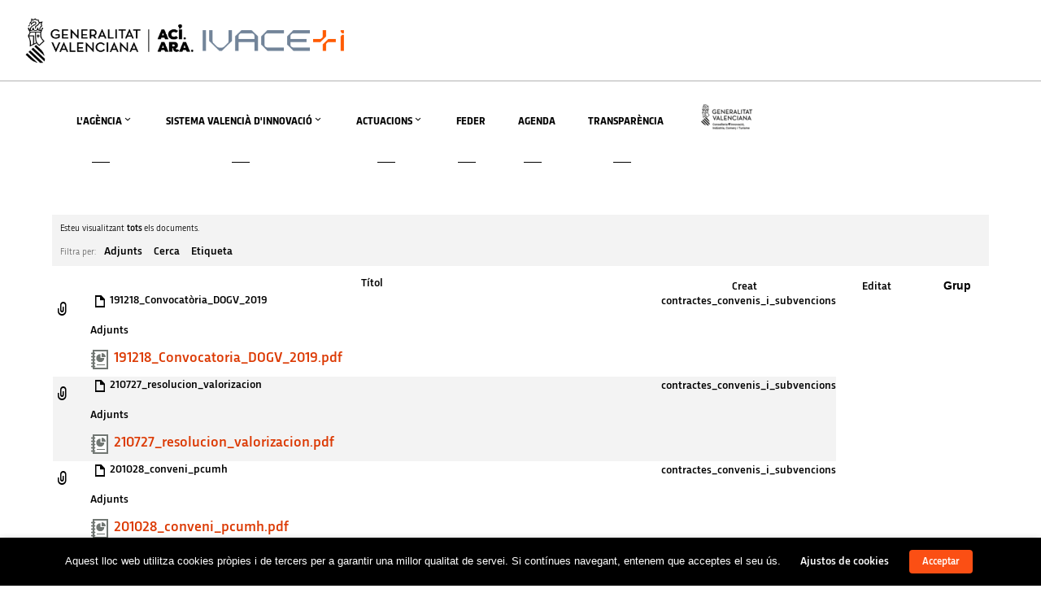

--- FILE ---
content_type: text/html; charset=UTF-8
request_url: https://innoavi.es/archivos/page/28/?orderby=author&order=ASC
body_size: 38796
content:
<!DOCTYPE html>
<html lang="ca">
<head>
    <meta sidebar-type="" name="post-id" content="0" setting-status="general" detail="other" page-url="" />	<meta charset="UTF-8" />
	<meta name="viewport" content="width=device-width,initial-scale=1.0,maximum-scale=1" />
    <meta name="format-detection" content="telephone=no">
	
    

	<link rel="pingback" href="https://innoavi.es/xmlrpc.php" />

	<!-- Theme Hook -->
    <meta name='robots' content='index, follow, max-image-preview:large, max-snippet:-1, max-video-preview:-1' />

	<!-- This site is optimized with the Yoast SEO plugin v26.7 - https://yoast.com/wordpress/plugins/seo/ -->
	<title>Arxiu de Documents - Pàgina 28 de 35 - AVI | Agència Valenciana de la Innovació</title>
	<link rel="canonical" href="https://innoavi.es/en/archivos/page/28/" />
	<link rel="prev" href="https://innoavi.es/en/archivos/page/27/" />
	<link rel="next" href="https://innoavi.es/en/archivos/page/29/" />
	<meta property="og:locale" content="ca_ES" />
	<meta property="og:type" content="website" />
	<meta property="og:title" content="Arxiu de Documents - Pàgina 28 de 35 - AVI | Agència Valenciana de la Innovació" />
	<meta property="og:url" content="https://innoavi.es/en/archivos/" />
	<meta property="og:site_name" content="AVI | Agència Valenciana de la Innovació" />
	<meta name="twitter:card" content="summary_large_image" />
	<meta name="twitter:site" content="@GVAavi" />
	<script type="application/ld+json" class="yoast-schema-graph">{"@context":"https://schema.org","@graph":[{"@type":"CollectionPage","@id":"https://innoavi.es/en/archivos/","url":"https://innoavi.es/en/archivos/page/28/","name":"Arxiu de Documents - Pàgina 28 de 35 - AVI | Agència Valenciana de la Innovació","isPartOf":{"@id":"https://innoavi.es/es/#website"},"breadcrumb":{"@id":"https://innoavi.es/en/archivos/page/28/#breadcrumb"},"inLanguage":"ca"},{"@type":"BreadcrumbList","@id":"https://innoavi.es/en/archivos/page/28/#breadcrumb","itemListElement":[{"@type":"ListItem","position":1,"name":"Portada","item":"https://innoavi.es/"},{"@type":"ListItem","position":2,"name":"Docs"}]},{"@type":"WebSite","@id":"https://innoavi.es/es/#website","url":"https://innoavi.es/es/","name":"AVI | Agència Valenciana de la Innovació","description":"Pàgina web oficial de l&#039;AVI","potentialAction":[{"@type":"SearchAction","target":{"@type":"EntryPoint","urlTemplate":"https://innoavi.es/es/?s={search_term_string}"},"query-input":{"@type":"PropertyValueSpecification","valueRequired":true,"valueName":"search_term_string"}}],"inLanguage":"ca"}]}</script>
	<!-- / Yoast SEO plugin. -->


<link rel="alternate" type="application/rss+xml" title="AVI | Agència Valenciana de la Innovació &raquo; Canal d&#039;informació" href="https://innoavi.es/feed/" />
<link rel="alternate" type="application/rss+xml" title="AVI | Agència Valenciana de la Innovació &raquo; Canal dels comentaris" href="https://innoavi.es/comments/feed/" />
<link rel="alternate" type="application/rss+xml" title="AVI | Agència Valenciana de la Innovació &raquo; Documents Canal d&#039;informació" href="https://innoavi.es/archivos/feed/" />
<style id='wp-img-auto-sizes-contain-inline-css' type='text/css'>
img:is([sizes=auto i],[sizes^="auto," i]){contain-intrinsic-size:3000px 1500px}
/*# sourceURL=wp-img-auto-sizes-contain-inline-css */
</style>
<link rel='stylesheet' id='pt-cv-public-style-css' href='https://innoavi.es/wp-content/plugins/content-views-query-and-display-post-page/public/assets/css/cv.css?ver=4.2.1' type='text/css' media='all' />
<link rel='stylesheet' id='pt-cv-public-pro-style-css' href='https://innoavi.es/wp-content/plugins/pt-content-views-pro/public/assets/css/cvpro.min.css?ver=7.2.2' type='text/css' media='all' />
<style id='wp-emoji-styles-inline-css' type='text/css'>

	img.wp-smiley, img.emoji {
		display: inline !important;
		border: none !important;
		box-shadow: none !important;
		height: 1em !important;
		width: 1em !important;
		margin: 0 0.07em !important;
		vertical-align: -0.1em !important;
		background: none !important;
		padding: 0 !important;
	}
/*# sourceURL=wp-emoji-styles-inline-css */
</style>
<link rel='stylesheet' id='wp-block-library-css' href='https://innoavi.es/wp-includes/css/dist/block-library/style.min.css?ver=6.9' type='text/css' media='all' />
<style id='wp-block-gallery-inline-css' type='text/css'>
.blocks-gallery-grid:not(.has-nested-images),.wp-block-gallery:not(.has-nested-images){display:flex;flex-wrap:wrap;list-style-type:none;margin:0;padding:0}.blocks-gallery-grid:not(.has-nested-images) .blocks-gallery-image,.blocks-gallery-grid:not(.has-nested-images) .blocks-gallery-item,.wp-block-gallery:not(.has-nested-images) .blocks-gallery-image,.wp-block-gallery:not(.has-nested-images) .blocks-gallery-item{display:flex;flex-direction:column;flex-grow:1;justify-content:center;margin:0 1em 1em 0;position:relative;width:calc(50% - 1em)}.blocks-gallery-grid:not(.has-nested-images) .blocks-gallery-image:nth-of-type(2n),.blocks-gallery-grid:not(.has-nested-images) .blocks-gallery-item:nth-of-type(2n),.wp-block-gallery:not(.has-nested-images) .blocks-gallery-image:nth-of-type(2n),.wp-block-gallery:not(.has-nested-images) .blocks-gallery-item:nth-of-type(2n){margin-right:0}.blocks-gallery-grid:not(.has-nested-images) .blocks-gallery-image figure,.blocks-gallery-grid:not(.has-nested-images) .blocks-gallery-item figure,.wp-block-gallery:not(.has-nested-images) .blocks-gallery-image figure,.wp-block-gallery:not(.has-nested-images) .blocks-gallery-item figure{align-items:flex-end;display:flex;height:100%;justify-content:flex-start;margin:0}.blocks-gallery-grid:not(.has-nested-images) .blocks-gallery-image img,.blocks-gallery-grid:not(.has-nested-images) .blocks-gallery-item img,.wp-block-gallery:not(.has-nested-images) .blocks-gallery-image img,.wp-block-gallery:not(.has-nested-images) .blocks-gallery-item img{display:block;height:auto;max-width:100%;width:auto}.blocks-gallery-grid:not(.has-nested-images) .blocks-gallery-image figcaption,.blocks-gallery-grid:not(.has-nested-images) .blocks-gallery-item figcaption,.wp-block-gallery:not(.has-nested-images) .blocks-gallery-image figcaption,.wp-block-gallery:not(.has-nested-images) .blocks-gallery-item figcaption{background:linear-gradient(0deg,#000000b3,#0000004d 70%,#0000);bottom:0;box-sizing:border-box;color:#fff;font-size:.8em;margin:0;max-height:100%;overflow:auto;padding:3em .77em .7em;position:absolute;text-align:center;width:100%;z-index:2}.blocks-gallery-grid:not(.has-nested-images) .blocks-gallery-image figcaption img,.blocks-gallery-grid:not(.has-nested-images) .blocks-gallery-item figcaption img,.wp-block-gallery:not(.has-nested-images) .blocks-gallery-image figcaption img,.wp-block-gallery:not(.has-nested-images) .blocks-gallery-item figcaption img{display:inline}.blocks-gallery-grid:not(.has-nested-images) figcaption,.wp-block-gallery:not(.has-nested-images) figcaption{flex-grow:1}.blocks-gallery-grid:not(.has-nested-images).is-cropped .blocks-gallery-image a,.blocks-gallery-grid:not(.has-nested-images).is-cropped .blocks-gallery-image img,.blocks-gallery-grid:not(.has-nested-images).is-cropped .blocks-gallery-item a,.blocks-gallery-grid:not(.has-nested-images).is-cropped .blocks-gallery-item img,.wp-block-gallery:not(.has-nested-images).is-cropped .blocks-gallery-image a,.wp-block-gallery:not(.has-nested-images).is-cropped .blocks-gallery-image img,.wp-block-gallery:not(.has-nested-images).is-cropped .blocks-gallery-item a,.wp-block-gallery:not(.has-nested-images).is-cropped .blocks-gallery-item img{flex:1;height:100%;object-fit:cover;width:100%}.blocks-gallery-grid:not(.has-nested-images).columns-1 .blocks-gallery-image,.blocks-gallery-grid:not(.has-nested-images).columns-1 .blocks-gallery-item,.wp-block-gallery:not(.has-nested-images).columns-1 .blocks-gallery-image,.wp-block-gallery:not(.has-nested-images).columns-1 .blocks-gallery-item{margin-right:0;width:100%}@media (min-width:600px){.blocks-gallery-grid:not(.has-nested-images).columns-3 .blocks-gallery-image,.blocks-gallery-grid:not(.has-nested-images).columns-3 .blocks-gallery-item,.wp-block-gallery:not(.has-nested-images).columns-3 .blocks-gallery-image,.wp-block-gallery:not(.has-nested-images).columns-3 .blocks-gallery-item{margin-right:1em;width:calc(33.33333% - .66667em)}.blocks-gallery-grid:not(.has-nested-images).columns-4 .blocks-gallery-image,.blocks-gallery-grid:not(.has-nested-images).columns-4 .blocks-gallery-item,.wp-block-gallery:not(.has-nested-images).columns-4 .blocks-gallery-image,.wp-block-gallery:not(.has-nested-images).columns-4 .blocks-gallery-item{margin-right:1em;width:calc(25% - .75em)}.blocks-gallery-grid:not(.has-nested-images).columns-5 .blocks-gallery-image,.blocks-gallery-grid:not(.has-nested-images).columns-5 .blocks-gallery-item,.wp-block-gallery:not(.has-nested-images).columns-5 .blocks-gallery-image,.wp-block-gallery:not(.has-nested-images).columns-5 .blocks-gallery-item{margin-right:1em;width:calc(20% - .8em)}.blocks-gallery-grid:not(.has-nested-images).columns-6 .blocks-gallery-image,.blocks-gallery-grid:not(.has-nested-images).columns-6 .blocks-gallery-item,.wp-block-gallery:not(.has-nested-images).columns-6 .blocks-gallery-image,.wp-block-gallery:not(.has-nested-images).columns-6 .blocks-gallery-item{margin-right:1em;width:calc(16.66667% - .83333em)}.blocks-gallery-grid:not(.has-nested-images).columns-7 .blocks-gallery-image,.blocks-gallery-grid:not(.has-nested-images).columns-7 .blocks-gallery-item,.wp-block-gallery:not(.has-nested-images).columns-7 .blocks-gallery-image,.wp-block-gallery:not(.has-nested-images).columns-7 .blocks-gallery-item{margin-right:1em;width:calc(14.28571% - .85714em)}.blocks-gallery-grid:not(.has-nested-images).columns-8 .blocks-gallery-image,.blocks-gallery-grid:not(.has-nested-images).columns-8 .blocks-gallery-item,.wp-block-gallery:not(.has-nested-images).columns-8 .blocks-gallery-image,.wp-block-gallery:not(.has-nested-images).columns-8 .blocks-gallery-item{margin-right:1em;width:calc(12.5% - .875em)}.blocks-gallery-grid:not(.has-nested-images).columns-1 .blocks-gallery-image:nth-of-type(1n),.blocks-gallery-grid:not(.has-nested-images).columns-1 .blocks-gallery-item:nth-of-type(1n),.blocks-gallery-grid:not(.has-nested-images).columns-2 .blocks-gallery-image:nth-of-type(2n),.blocks-gallery-grid:not(.has-nested-images).columns-2 .blocks-gallery-item:nth-of-type(2n),.blocks-gallery-grid:not(.has-nested-images).columns-3 .blocks-gallery-image:nth-of-type(3n),.blocks-gallery-grid:not(.has-nested-images).columns-3 .blocks-gallery-item:nth-of-type(3n),.blocks-gallery-grid:not(.has-nested-images).columns-4 .blocks-gallery-image:nth-of-type(4n),.blocks-gallery-grid:not(.has-nested-images).columns-4 .blocks-gallery-item:nth-of-type(4n),.blocks-gallery-grid:not(.has-nested-images).columns-5 .blocks-gallery-image:nth-of-type(5n),.blocks-gallery-grid:not(.has-nested-images).columns-5 .blocks-gallery-item:nth-of-type(5n),.blocks-gallery-grid:not(.has-nested-images).columns-6 .blocks-gallery-image:nth-of-type(6n),.blocks-gallery-grid:not(.has-nested-images).columns-6 .blocks-gallery-item:nth-of-type(6n),.blocks-gallery-grid:not(.has-nested-images).columns-7 .blocks-gallery-image:nth-of-type(7n),.blocks-gallery-grid:not(.has-nested-images).columns-7 .blocks-gallery-item:nth-of-type(7n),.blocks-gallery-grid:not(.has-nested-images).columns-8 .blocks-gallery-image:nth-of-type(8n),.blocks-gallery-grid:not(.has-nested-images).columns-8 .blocks-gallery-item:nth-of-type(8n),.wp-block-gallery:not(.has-nested-images).columns-1 .blocks-gallery-image:nth-of-type(1n),.wp-block-gallery:not(.has-nested-images).columns-1 .blocks-gallery-item:nth-of-type(1n),.wp-block-gallery:not(.has-nested-images).columns-2 .blocks-gallery-image:nth-of-type(2n),.wp-block-gallery:not(.has-nested-images).columns-2 .blocks-gallery-item:nth-of-type(2n),.wp-block-gallery:not(.has-nested-images).columns-3 .blocks-gallery-image:nth-of-type(3n),.wp-block-gallery:not(.has-nested-images).columns-3 .blocks-gallery-item:nth-of-type(3n),.wp-block-gallery:not(.has-nested-images).columns-4 .blocks-gallery-image:nth-of-type(4n),.wp-block-gallery:not(.has-nested-images).columns-4 .blocks-gallery-item:nth-of-type(4n),.wp-block-gallery:not(.has-nested-images).columns-5 .blocks-gallery-image:nth-of-type(5n),.wp-block-gallery:not(.has-nested-images).columns-5 .blocks-gallery-item:nth-of-type(5n),.wp-block-gallery:not(.has-nested-images).columns-6 .blocks-gallery-image:nth-of-type(6n),.wp-block-gallery:not(.has-nested-images).columns-6 .blocks-gallery-item:nth-of-type(6n),.wp-block-gallery:not(.has-nested-images).columns-7 .blocks-gallery-image:nth-of-type(7n),.wp-block-gallery:not(.has-nested-images).columns-7 .blocks-gallery-item:nth-of-type(7n),.wp-block-gallery:not(.has-nested-images).columns-8 .blocks-gallery-image:nth-of-type(8n),.wp-block-gallery:not(.has-nested-images).columns-8 .blocks-gallery-item:nth-of-type(8n){margin-right:0}}.blocks-gallery-grid:not(.has-nested-images) .blocks-gallery-image:last-child,.blocks-gallery-grid:not(.has-nested-images) .blocks-gallery-item:last-child,.wp-block-gallery:not(.has-nested-images) .blocks-gallery-image:last-child,.wp-block-gallery:not(.has-nested-images) .blocks-gallery-item:last-child{margin-right:0}.blocks-gallery-grid:not(.has-nested-images).alignleft,.blocks-gallery-grid:not(.has-nested-images).alignright,.wp-block-gallery:not(.has-nested-images).alignleft,.wp-block-gallery:not(.has-nested-images).alignright{max-width:420px;width:100%}.blocks-gallery-grid:not(.has-nested-images).aligncenter .blocks-gallery-item figure,.wp-block-gallery:not(.has-nested-images).aligncenter .blocks-gallery-item figure{justify-content:center}.wp-block-gallery:not(.is-cropped) .blocks-gallery-item{align-self:flex-start}figure.wp-block-gallery.has-nested-images{align-items:normal}.wp-block-gallery.has-nested-images figure.wp-block-image:not(#individual-image){margin:0;width:calc(50% - var(--wp--style--unstable-gallery-gap, 16px)/2)}.wp-block-gallery.has-nested-images figure.wp-block-image{box-sizing:border-box;display:flex;flex-direction:column;flex-grow:1;justify-content:center;max-width:100%;position:relative}.wp-block-gallery.has-nested-images figure.wp-block-image>a,.wp-block-gallery.has-nested-images figure.wp-block-image>div{flex-direction:column;flex-grow:1;margin:0}.wp-block-gallery.has-nested-images figure.wp-block-image img{display:block;height:auto;max-width:100%!important;width:auto}.wp-block-gallery.has-nested-images figure.wp-block-image figcaption,.wp-block-gallery.has-nested-images figure.wp-block-image:has(figcaption):before{bottom:0;left:0;max-height:100%;position:absolute;right:0}.wp-block-gallery.has-nested-images figure.wp-block-image:has(figcaption):before{backdrop-filter:blur(3px);content:"";height:100%;-webkit-mask-image:linear-gradient(0deg,#000 20%,#0000);mask-image:linear-gradient(0deg,#000 20%,#0000);max-height:40%;pointer-events:none}.wp-block-gallery.has-nested-images figure.wp-block-image figcaption{box-sizing:border-box;color:#fff;font-size:13px;margin:0;overflow:auto;padding:1em;text-align:center;text-shadow:0 0 1.5px #000}.wp-block-gallery.has-nested-images figure.wp-block-image figcaption::-webkit-scrollbar{height:12px;width:12px}.wp-block-gallery.has-nested-images figure.wp-block-image figcaption::-webkit-scrollbar-track{background-color:initial}.wp-block-gallery.has-nested-images figure.wp-block-image figcaption::-webkit-scrollbar-thumb{background-clip:padding-box;background-color:initial;border:3px solid #0000;border-radius:8px}.wp-block-gallery.has-nested-images figure.wp-block-image figcaption:focus-within::-webkit-scrollbar-thumb,.wp-block-gallery.has-nested-images figure.wp-block-image figcaption:focus::-webkit-scrollbar-thumb,.wp-block-gallery.has-nested-images figure.wp-block-image figcaption:hover::-webkit-scrollbar-thumb{background-color:#fffc}.wp-block-gallery.has-nested-images figure.wp-block-image figcaption{scrollbar-color:#0000 #0000;scrollbar-gutter:stable both-edges;scrollbar-width:thin}.wp-block-gallery.has-nested-images figure.wp-block-image figcaption:focus,.wp-block-gallery.has-nested-images figure.wp-block-image figcaption:focus-within,.wp-block-gallery.has-nested-images figure.wp-block-image figcaption:hover{scrollbar-color:#fffc #0000}.wp-block-gallery.has-nested-images figure.wp-block-image figcaption{will-change:transform}@media (hover:none){.wp-block-gallery.has-nested-images figure.wp-block-image figcaption{scrollbar-color:#fffc #0000}}.wp-block-gallery.has-nested-images figure.wp-block-image figcaption{background:linear-gradient(0deg,#0006,#0000)}.wp-block-gallery.has-nested-images figure.wp-block-image figcaption img{display:inline}.wp-block-gallery.has-nested-images figure.wp-block-image figcaption a{color:inherit}.wp-block-gallery.has-nested-images figure.wp-block-image.has-custom-border img{box-sizing:border-box}.wp-block-gallery.has-nested-images figure.wp-block-image.has-custom-border>a,.wp-block-gallery.has-nested-images figure.wp-block-image.has-custom-border>div,.wp-block-gallery.has-nested-images figure.wp-block-image.is-style-rounded>a,.wp-block-gallery.has-nested-images figure.wp-block-image.is-style-rounded>div{flex:1 1 auto}.wp-block-gallery.has-nested-images figure.wp-block-image.has-custom-border figcaption,.wp-block-gallery.has-nested-images figure.wp-block-image.is-style-rounded figcaption{background:none;color:inherit;flex:initial;margin:0;padding:10px 10px 9px;position:relative;text-shadow:none}.wp-block-gallery.has-nested-images figure.wp-block-image.has-custom-border:before,.wp-block-gallery.has-nested-images figure.wp-block-image.is-style-rounded:before{content:none}.wp-block-gallery.has-nested-images figcaption{flex-basis:100%;flex-grow:1;text-align:center}.wp-block-gallery.has-nested-images:not(.is-cropped) figure.wp-block-image:not(#individual-image){margin-bottom:auto;margin-top:0}.wp-block-gallery.has-nested-images.is-cropped figure.wp-block-image:not(#individual-image){align-self:inherit}.wp-block-gallery.has-nested-images.is-cropped figure.wp-block-image:not(#individual-image)>a,.wp-block-gallery.has-nested-images.is-cropped figure.wp-block-image:not(#individual-image)>div:not(.components-drop-zone){display:flex}.wp-block-gallery.has-nested-images.is-cropped figure.wp-block-image:not(#individual-image) a,.wp-block-gallery.has-nested-images.is-cropped figure.wp-block-image:not(#individual-image) img{flex:1 0 0%;height:100%;object-fit:cover;width:100%}.wp-block-gallery.has-nested-images.columns-1 figure.wp-block-image:not(#individual-image){width:100%}@media (min-width:600px){.wp-block-gallery.has-nested-images.columns-3 figure.wp-block-image:not(#individual-image){width:calc(33.33333% - var(--wp--style--unstable-gallery-gap, 16px)*.66667)}.wp-block-gallery.has-nested-images.columns-4 figure.wp-block-image:not(#individual-image){width:calc(25% - var(--wp--style--unstable-gallery-gap, 16px)*.75)}.wp-block-gallery.has-nested-images.columns-5 figure.wp-block-image:not(#individual-image){width:calc(20% - var(--wp--style--unstable-gallery-gap, 16px)*.8)}.wp-block-gallery.has-nested-images.columns-6 figure.wp-block-image:not(#individual-image){width:calc(16.66667% - var(--wp--style--unstable-gallery-gap, 16px)*.83333)}.wp-block-gallery.has-nested-images.columns-7 figure.wp-block-image:not(#individual-image){width:calc(14.28571% - var(--wp--style--unstable-gallery-gap, 16px)*.85714)}.wp-block-gallery.has-nested-images.columns-8 figure.wp-block-image:not(#individual-image){width:calc(12.5% - var(--wp--style--unstable-gallery-gap, 16px)*.875)}.wp-block-gallery.has-nested-images.columns-default figure.wp-block-image:not(#individual-image){width:calc(33.33% - var(--wp--style--unstable-gallery-gap, 16px)*.66667)}.wp-block-gallery.has-nested-images.columns-default figure.wp-block-image:not(#individual-image):first-child:nth-last-child(2),.wp-block-gallery.has-nested-images.columns-default figure.wp-block-image:not(#individual-image):first-child:nth-last-child(2)~figure.wp-block-image:not(#individual-image){width:calc(50% - var(--wp--style--unstable-gallery-gap, 16px)*.5)}.wp-block-gallery.has-nested-images.columns-default figure.wp-block-image:not(#individual-image):first-child:last-child{width:100%}}.wp-block-gallery.has-nested-images.alignleft,.wp-block-gallery.has-nested-images.alignright{max-width:420px;width:100%}.wp-block-gallery.has-nested-images.aligncenter{justify-content:center}
/*# sourceURL=https://innoavi.es/wp-includes/blocks/gallery/style.min.css */
</style>
<style id='wp-block-image-inline-css' type='text/css'>
.wp-block-image>a,.wp-block-image>figure>a{display:inline-block}.wp-block-image img{box-sizing:border-box;height:auto;max-width:100%;vertical-align:bottom}@media not (prefers-reduced-motion){.wp-block-image img.hide{visibility:hidden}.wp-block-image img.show{animation:show-content-image .4s}}.wp-block-image[style*=border-radius] img,.wp-block-image[style*=border-radius]>a{border-radius:inherit}.wp-block-image.has-custom-border img{box-sizing:border-box}.wp-block-image.aligncenter{text-align:center}.wp-block-image.alignfull>a,.wp-block-image.alignwide>a{width:100%}.wp-block-image.alignfull img,.wp-block-image.alignwide img{height:auto;width:100%}.wp-block-image .aligncenter,.wp-block-image .alignleft,.wp-block-image .alignright,.wp-block-image.aligncenter,.wp-block-image.alignleft,.wp-block-image.alignright{display:table}.wp-block-image .aligncenter>figcaption,.wp-block-image .alignleft>figcaption,.wp-block-image .alignright>figcaption,.wp-block-image.aligncenter>figcaption,.wp-block-image.alignleft>figcaption,.wp-block-image.alignright>figcaption{caption-side:bottom;display:table-caption}.wp-block-image .alignleft{float:left;margin:.5em 1em .5em 0}.wp-block-image .alignright{float:right;margin:.5em 0 .5em 1em}.wp-block-image .aligncenter{margin-left:auto;margin-right:auto}.wp-block-image :where(figcaption){margin-bottom:1em;margin-top:.5em}.wp-block-image.is-style-circle-mask img{border-radius:9999px}@supports ((-webkit-mask-image:none) or (mask-image:none)) or (-webkit-mask-image:none){.wp-block-image.is-style-circle-mask img{border-radius:0;-webkit-mask-image:url('data:image/svg+xml;utf8,<svg viewBox="0 0 100 100" xmlns="http://www.w3.org/2000/svg"><circle cx="50" cy="50" r="50"/></svg>');mask-image:url('data:image/svg+xml;utf8,<svg viewBox="0 0 100 100" xmlns="http://www.w3.org/2000/svg"><circle cx="50" cy="50" r="50"/></svg>');mask-mode:alpha;-webkit-mask-position:center;mask-position:center;-webkit-mask-repeat:no-repeat;mask-repeat:no-repeat;-webkit-mask-size:contain;mask-size:contain}}:root :where(.wp-block-image.is-style-rounded img,.wp-block-image .is-style-rounded img){border-radius:9999px}.wp-block-image figure{margin:0}.wp-lightbox-container{display:flex;flex-direction:column;position:relative}.wp-lightbox-container img{cursor:zoom-in}.wp-lightbox-container img:hover+button{opacity:1}.wp-lightbox-container button{align-items:center;backdrop-filter:blur(16px) saturate(180%);background-color:#5a5a5a40;border:none;border-radius:4px;cursor:zoom-in;display:flex;height:20px;justify-content:center;opacity:0;padding:0;position:absolute;right:16px;text-align:center;top:16px;width:20px;z-index:100}@media not (prefers-reduced-motion){.wp-lightbox-container button{transition:opacity .2s ease}}.wp-lightbox-container button:focus-visible{outline:3px auto #5a5a5a40;outline:3px auto -webkit-focus-ring-color;outline-offset:3px}.wp-lightbox-container button:hover{cursor:pointer;opacity:1}.wp-lightbox-container button:focus{opacity:1}.wp-lightbox-container button:focus,.wp-lightbox-container button:hover,.wp-lightbox-container button:not(:hover):not(:active):not(.has-background){background-color:#5a5a5a40;border:none}.wp-lightbox-overlay{box-sizing:border-box;cursor:zoom-out;height:100vh;left:0;overflow:hidden;position:fixed;top:0;visibility:hidden;width:100%;z-index:100000}.wp-lightbox-overlay .close-button{align-items:center;cursor:pointer;display:flex;justify-content:center;min-height:40px;min-width:40px;padding:0;position:absolute;right:calc(env(safe-area-inset-right) + 16px);top:calc(env(safe-area-inset-top) + 16px);z-index:5000000}.wp-lightbox-overlay .close-button:focus,.wp-lightbox-overlay .close-button:hover,.wp-lightbox-overlay .close-button:not(:hover):not(:active):not(.has-background){background:none;border:none}.wp-lightbox-overlay .lightbox-image-container{height:var(--wp--lightbox-container-height);left:50%;overflow:hidden;position:absolute;top:50%;transform:translate(-50%,-50%);transform-origin:top left;width:var(--wp--lightbox-container-width);z-index:9999999999}.wp-lightbox-overlay .wp-block-image{align-items:center;box-sizing:border-box;display:flex;height:100%;justify-content:center;margin:0;position:relative;transform-origin:0 0;width:100%;z-index:3000000}.wp-lightbox-overlay .wp-block-image img{height:var(--wp--lightbox-image-height);min-height:var(--wp--lightbox-image-height);min-width:var(--wp--lightbox-image-width);width:var(--wp--lightbox-image-width)}.wp-lightbox-overlay .wp-block-image figcaption{display:none}.wp-lightbox-overlay button{background:none;border:none}.wp-lightbox-overlay .scrim{background-color:#fff;height:100%;opacity:.9;position:absolute;width:100%;z-index:2000000}.wp-lightbox-overlay.active{visibility:visible}@media not (prefers-reduced-motion){.wp-lightbox-overlay.active{animation:turn-on-visibility .25s both}.wp-lightbox-overlay.active img{animation:turn-on-visibility .35s both}.wp-lightbox-overlay.show-closing-animation:not(.active){animation:turn-off-visibility .35s both}.wp-lightbox-overlay.show-closing-animation:not(.active) img{animation:turn-off-visibility .25s both}.wp-lightbox-overlay.zoom.active{animation:none;opacity:1;visibility:visible}.wp-lightbox-overlay.zoom.active .lightbox-image-container{animation:lightbox-zoom-in .4s}.wp-lightbox-overlay.zoom.active .lightbox-image-container img{animation:none}.wp-lightbox-overlay.zoom.active .scrim{animation:turn-on-visibility .4s forwards}.wp-lightbox-overlay.zoom.show-closing-animation:not(.active){animation:none}.wp-lightbox-overlay.zoom.show-closing-animation:not(.active) .lightbox-image-container{animation:lightbox-zoom-out .4s}.wp-lightbox-overlay.zoom.show-closing-animation:not(.active) .lightbox-image-container img{animation:none}.wp-lightbox-overlay.zoom.show-closing-animation:not(.active) .scrim{animation:turn-off-visibility .4s forwards}}@keyframes show-content-image{0%{visibility:hidden}99%{visibility:hidden}to{visibility:visible}}@keyframes turn-on-visibility{0%{opacity:0}to{opacity:1}}@keyframes turn-off-visibility{0%{opacity:1;visibility:visible}99%{opacity:0;visibility:visible}to{opacity:0;visibility:hidden}}@keyframes lightbox-zoom-in{0%{transform:translate(calc((-100vw + var(--wp--lightbox-scrollbar-width))/2 + var(--wp--lightbox-initial-left-position)),calc(-50vh + var(--wp--lightbox-initial-top-position))) scale(var(--wp--lightbox-scale))}to{transform:translate(-50%,-50%) scale(1)}}@keyframes lightbox-zoom-out{0%{transform:translate(-50%,-50%) scale(1);visibility:visible}99%{visibility:visible}to{transform:translate(calc((-100vw + var(--wp--lightbox-scrollbar-width))/2 + var(--wp--lightbox-initial-left-position)),calc(-50vh + var(--wp--lightbox-initial-top-position))) scale(var(--wp--lightbox-scale));visibility:hidden}}
/*# sourceURL=https://innoavi.es/wp-includes/blocks/image/style.min.css */
</style>
<style id='global-styles-inline-css' type='text/css'>
:root{--wp--preset--aspect-ratio--square: 1;--wp--preset--aspect-ratio--4-3: 4/3;--wp--preset--aspect-ratio--3-4: 3/4;--wp--preset--aspect-ratio--3-2: 3/2;--wp--preset--aspect-ratio--2-3: 2/3;--wp--preset--aspect-ratio--16-9: 16/9;--wp--preset--aspect-ratio--9-16: 9/16;--wp--preset--color--black: #000000;--wp--preset--color--cyan-bluish-gray: #abb8c3;--wp--preset--color--white: #ffffff;--wp--preset--color--pale-pink: #f78da7;--wp--preset--color--vivid-red: #cf2e2e;--wp--preset--color--luminous-vivid-orange: #ff6900;--wp--preset--color--luminous-vivid-amber: #fcb900;--wp--preset--color--light-green-cyan: #7bdcb5;--wp--preset--color--vivid-green-cyan: #00d084;--wp--preset--color--pale-cyan-blue: #8ed1fc;--wp--preset--color--vivid-cyan-blue: #0693e3;--wp--preset--color--vivid-purple: #9b51e0;--wp--preset--gradient--vivid-cyan-blue-to-vivid-purple: linear-gradient(135deg,rgb(6,147,227) 0%,rgb(155,81,224) 100%);--wp--preset--gradient--light-green-cyan-to-vivid-green-cyan: linear-gradient(135deg,rgb(122,220,180) 0%,rgb(0,208,130) 100%);--wp--preset--gradient--luminous-vivid-amber-to-luminous-vivid-orange: linear-gradient(135deg,rgb(252,185,0) 0%,rgb(255,105,0) 100%);--wp--preset--gradient--luminous-vivid-orange-to-vivid-red: linear-gradient(135deg,rgb(255,105,0) 0%,rgb(207,46,46) 100%);--wp--preset--gradient--very-light-gray-to-cyan-bluish-gray: linear-gradient(135deg,rgb(238,238,238) 0%,rgb(169,184,195) 100%);--wp--preset--gradient--cool-to-warm-spectrum: linear-gradient(135deg,rgb(74,234,220) 0%,rgb(151,120,209) 20%,rgb(207,42,186) 40%,rgb(238,44,130) 60%,rgb(251,105,98) 80%,rgb(254,248,76) 100%);--wp--preset--gradient--blush-light-purple: linear-gradient(135deg,rgb(255,206,236) 0%,rgb(152,150,240) 100%);--wp--preset--gradient--blush-bordeaux: linear-gradient(135deg,rgb(254,205,165) 0%,rgb(254,45,45) 50%,rgb(107,0,62) 100%);--wp--preset--gradient--luminous-dusk: linear-gradient(135deg,rgb(255,203,112) 0%,rgb(199,81,192) 50%,rgb(65,88,208) 100%);--wp--preset--gradient--pale-ocean: linear-gradient(135deg,rgb(255,245,203) 0%,rgb(182,227,212) 50%,rgb(51,167,181) 100%);--wp--preset--gradient--electric-grass: linear-gradient(135deg,rgb(202,248,128) 0%,rgb(113,206,126) 100%);--wp--preset--gradient--midnight: linear-gradient(135deg,rgb(2,3,129) 0%,rgb(40,116,252) 100%);--wp--preset--font-size--small: 13px;--wp--preset--font-size--medium: 20px;--wp--preset--font-size--large: 36px;--wp--preset--font-size--x-large: 42px;--wp--preset--spacing--20: 0.44rem;--wp--preset--spacing--30: 0.67rem;--wp--preset--spacing--40: 1rem;--wp--preset--spacing--50: 1.5rem;--wp--preset--spacing--60: 2.25rem;--wp--preset--spacing--70: 3.38rem;--wp--preset--spacing--80: 5.06rem;--wp--preset--shadow--natural: 6px 6px 9px rgba(0, 0, 0, 0.2);--wp--preset--shadow--deep: 12px 12px 50px rgba(0, 0, 0, 0.4);--wp--preset--shadow--sharp: 6px 6px 0px rgba(0, 0, 0, 0.2);--wp--preset--shadow--outlined: 6px 6px 0px -3px rgb(255, 255, 255), 6px 6px rgb(0, 0, 0);--wp--preset--shadow--crisp: 6px 6px 0px rgb(0, 0, 0);}:where(.is-layout-flex){gap: 0.5em;}:where(.is-layout-grid){gap: 0.5em;}body .is-layout-flex{display: flex;}.is-layout-flex{flex-wrap: wrap;align-items: center;}.is-layout-flex > :is(*, div){margin: 0;}body .is-layout-grid{display: grid;}.is-layout-grid > :is(*, div){margin: 0;}:where(.wp-block-columns.is-layout-flex){gap: 2em;}:where(.wp-block-columns.is-layout-grid){gap: 2em;}:where(.wp-block-post-template.is-layout-flex){gap: 1.25em;}:where(.wp-block-post-template.is-layout-grid){gap: 1.25em;}.has-black-color{color: var(--wp--preset--color--black) !important;}.has-cyan-bluish-gray-color{color: var(--wp--preset--color--cyan-bluish-gray) !important;}.has-white-color{color: var(--wp--preset--color--white) !important;}.has-pale-pink-color{color: var(--wp--preset--color--pale-pink) !important;}.has-vivid-red-color{color: var(--wp--preset--color--vivid-red) !important;}.has-luminous-vivid-orange-color{color: var(--wp--preset--color--luminous-vivid-orange) !important;}.has-luminous-vivid-amber-color{color: var(--wp--preset--color--luminous-vivid-amber) !important;}.has-light-green-cyan-color{color: var(--wp--preset--color--light-green-cyan) !important;}.has-vivid-green-cyan-color{color: var(--wp--preset--color--vivid-green-cyan) !important;}.has-pale-cyan-blue-color{color: var(--wp--preset--color--pale-cyan-blue) !important;}.has-vivid-cyan-blue-color{color: var(--wp--preset--color--vivid-cyan-blue) !important;}.has-vivid-purple-color{color: var(--wp--preset--color--vivid-purple) !important;}.has-black-background-color{background-color: var(--wp--preset--color--black) !important;}.has-cyan-bluish-gray-background-color{background-color: var(--wp--preset--color--cyan-bluish-gray) !important;}.has-white-background-color{background-color: var(--wp--preset--color--white) !important;}.has-pale-pink-background-color{background-color: var(--wp--preset--color--pale-pink) !important;}.has-vivid-red-background-color{background-color: var(--wp--preset--color--vivid-red) !important;}.has-luminous-vivid-orange-background-color{background-color: var(--wp--preset--color--luminous-vivid-orange) !important;}.has-luminous-vivid-amber-background-color{background-color: var(--wp--preset--color--luminous-vivid-amber) !important;}.has-light-green-cyan-background-color{background-color: var(--wp--preset--color--light-green-cyan) !important;}.has-vivid-green-cyan-background-color{background-color: var(--wp--preset--color--vivid-green-cyan) !important;}.has-pale-cyan-blue-background-color{background-color: var(--wp--preset--color--pale-cyan-blue) !important;}.has-vivid-cyan-blue-background-color{background-color: var(--wp--preset--color--vivid-cyan-blue) !important;}.has-vivid-purple-background-color{background-color: var(--wp--preset--color--vivid-purple) !important;}.has-black-border-color{border-color: var(--wp--preset--color--black) !important;}.has-cyan-bluish-gray-border-color{border-color: var(--wp--preset--color--cyan-bluish-gray) !important;}.has-white-border-color{border-color: var(--wp--preset--color--white) !important;}.has-pale-pink-border-color{border-color: var(--wp--preset--color--pale-pink) !important;}.has-vivid-red-border-color{border-color: var(--wp--preset--color--vivid-red) !important;}.has-luminous-vivid-orange-border-color{border-color: var(--wp--preset--color--luminous-vivid-orange) !important;}.has-luminous-vivid-amber-border-color{border-color: var(--wp--preset--color--luminous-vivid-amber) !important;}.has-light-green-cyan-border-color{border-color: var(--wp--preset--color--light-green-cyan) !important;}.has-vivid-green-cyan-border-color{border-color: var(--wp--preset--color--vivid-green-cyan) !important;}.has-pale-cyan-blue-border-color{border-color: var(--wp--preset--color--pale-cyan-blue) !important;}.has-vivid-cyan-blue-border-color{border-color: var(--wp--preset--color--vivid-cyan-blue) !important;}.has-vivid-purple-border-color{border-color: var(--wp--preset--color--vivid-purple) !important;}.has-vivid-cyan-blue-to-vivid-purple-gradient-background{background: var(--wp--preset--gradient--vivid-cyan-blue-to-vivid-purple) !important;}.has-light-green-cyan-to-vivid-green-cyan-gradient-background{background: var(--wp--preset--gradient--light-green-cyan-to-vivid-green-cyan) !important;}.has-luminous-vivid-amber-to-luminous-vivid-orange-gradient-background{background: var(--wp--preset--gradient--luminous-vivid-amber-to-luminous-vivid-orange) !important;}.has-luminous-vivid-orange-to-vivid-red-gradient-background{background: var(--wp--preset--gradient--luminous-vivid-orange-to-vivid-red) !important;}.has-very-light-gray-to-cyan-bluish-gray-gradient-background{background: var(--wp--preset--gradient--very-light-gray-to-cyan-bluish-gray) !important;}.has-cool-to-warm-spectrum-gradient-background{background: var(--wp--preset--gradient--cool-to-warm-spectrum) !important;}.has-blush-light-purple-gradient-background{background: var(--wp--preset--gradient--blush-light-purple) !important;}.has-blush-bordeaux-gradient-background{background: var(--wp--preset--gradient--blush-bordeaux) !important;}.has-luminous-dusk-gradient-background{background: var(--wp--preset--gradient--luminous-dusk) !important;}.has-pale-ocean-gradient-background{background: var(--wp--preset--gradient--pale-ocean) !important;}.has-electric-grass-gradient-background{background: var(--wp--preset--gradient--electric-grass) !important;}.has-midnight-gradient-background{background: var(--wp--preset--gradient--midnight) !important;}.has-small-font-size{font-size: var(--wp--preset--font-size--small) !important;}.has-medium-font-size{font-size: var(--wp--preset--font-size--medium) !important;}.has-large-font-size{font-size: var(--wp--preset--font-size--large) !important;}.has-x-large-font-size{font-size: var(--wp--preset--font-size--x-large) !important;}
/*# sourceURL=global-styles-inline-css */
</style>
<style id='core-block-supports-inline-css' type='text/css'>
.wp-block-gallery.wp-block-gallery-1{--wp--style--unstable-gallery-gap:var( --wp--style--gallery-gap-default, var( --gallery-block--gutter-size, var( --wp--style--block-gap, 0.5em ) ) );gap:var( --wp--style--gallery-gap-default, var( --gallery-block--gutter-size, var( --wp--style--block-gap, 0.5em ) ) );}
/*# sourceURL=core-block-supports-inline-css */
</style>

<style id='classic-theme-styles-inline-css' type='text/css'>
/*! This file is auto-generated */
.wp-block-button__link{color:#fff;background-color:#32373c;border-radius:9999px;box-shadow:none;text-decoration:none;padding:calc(.667em + 2px) calc(1.333em + 2px);font-size:1.125em}.wp-block-file__button{background:#32373c;color:#fff;text-decoration:none}
/*# sourceURL=/wp-includes/css/classic-themes.min.css */
</style>
<link rel='stylesheet' id='bp-tooltips-css' href='https://innoavi.es/wp-content/plugins/buddypress/bp-core/css/bp-tooltips.min.css?ver=14.4.0' type='text/css' media='all' />
<link rel='stylesheet' id='bp-legacy-css-css' href='https://innoavi.es/wp-content/plugins/buddypress/bp-templates/bp-legacy/css/buddypress.min.css?ver=14.4.0' type='text/css' media='screen' />
<link rel='stylesheet' id='contact-form-7-css' href='https://innoavi.es/wp-content/plugins/contact-form-7/includes/css/styles.css?ver=6.1.4' type='text/css' media='all' />
<link rel='stylesheet' id='cookie-law-info-css' href='https://innoavi.es/wp-content/plugins/webtoffee-gdpr-cookie-consent/public/css/cookie-law-info-public.css?ver=2.3.3' type='text/css' media='all' />
<link rel='stylesheet' id='cookie-law-info-gdpr-css' href='https://innoavi.es/wp-content/plugins/webtoffee-gdpr-cookie-consent/public/css/cookie-law-info-gdpr.css?ver=2.3.3' type='text/css' media='all' />
<style id='cookie-law-info-gdpr-inline-css' type='text/css'>
.cli-modal-content, .cli-tab-content { background-color: #ffffff; }.cli-privacy-content-text, .cli-modal .cli-modal-dialog, .cli-tab-container p, a.cli-privacy-readmore { color: #000000; }.cli-tab-header { background-color: #f2f2f2; }.cli-tab-header, .cli-tab-header a.cli-nav-link,span.cli-necessary-caption,.cli-switch .cli-slider:after { color: #000000; }.cli-switch .cli-slider:before { background-color: #ffffff; }.cli-switch input:checked + .cli-slider:before { background-color: #ffffff; }.cli-switch .cli-slider { background-color: #e3e1e8; }.cli-switch input:checked + .cli-slider { background-color: #28a745; }.cli-modal-close svg { fill: #000000; }.cli-tab-footer .wt-cli-privacy-accept-all-btn { background-color: #00acad; color: #ffffff}.cli-tab-footer .wt-cli-privacy-accept-btn { background-color: #00acad; color: #ffffff}.cli-tab-header a:before{ border-right: 1px solid #000000; border-bottom: 1px solid #000000; }
/*# sourceURL=cookie-law-info-gdpr-inline-css */
</style>
<link rel='stylesheet' id='wpml-legacy-horizontal-list-0-css' href='https://innoavi.es/wp-content/plugins/sitepress-multilingual-cms/templates/language-switchers/legacy-list-horizontal/style.min.css?ver=1' type='text/css' media='all' />
<style id='wpml-legacy-horizontal-list-0-inline-css' type='text/css'>
.wpml-ls-statics-footer{background-color:#ffffff;}.wpml-ls-statics-footer a, .wpml-ls-statics-footer .wpml-ls-sub-menu a, .wpml-ls-statics-footer .wpml-ls-sub-menu a:link, .wpml-ls-statics-footer li:not(.wpml-ls-current-language) .wpml-ls-link, .wpml-ls-statics-footer li:not(.wpml-ls-current-language) .wpml-ls-link:link {color:#444444;}.wpml-ls-statics-footer .wpml-ls-sub-menu a:hover,.wpml-ls-statics-footer .wpml-ls-sub-menu a:focus, .wpml-ls-statics-footer .wpml-ls-sub-menu a:link:hover, .wpml-ls-statics-footer .wpml-ls-sub-menu a:link:focus {color:#fb4f14;}.wpml-ls-statics-footer .wpml-ls-current-language > a {color:#fb4f14;}.wpml-ls-statics-footer .wpml-ls-current-language:hover>a, .wpml-ls-statics-footer .wpml-ls-current-language>a:focus {color:#fb4f14;}
.wpml-ls-statics-shortcode_actions{background-color:#ffffff;}.wpml-ls-statics-shortcode_actions, .wpml-ls-statics-shortcode_actions .wpml-ls-sub-menu, .wpml-ls-statics-shortcode_actions a {border-color:#cdcdcd;}.wpml-ls-statics-shortcode_actions a, .wpml-ls-statics-shortcode_actions .wpml-ls-sub-menu a, .wpml-ls-statics-shortcode_actions .wpml-ls-sub-menu a:link, .wpml-ls-statics-shortcode_actions li:not(.wpml-ls-current-language) .wpml-ls-link, .wpml-ls-statics-shortcode_actions li:not(.wpml-ls-current-language) .wpml-ls-link:link {color:#444444;background-color:#ffffff;}.wpml-ls-statics-shortcode_actions .wpml-ls-sub-menu a:hover,.wpml-ls-statics-shortcode_actions .wpml-ls-sub-menu a:focus, .wpml-ls-statics-shortcode_actions .wpml-ls-sub-menu a:link:hover, .wpml-ls-statics-shortcode_actions .wpml-ls-sub-menu a:link:focus {color:#000000;background-color:#eeeeee;}.wpml-ls-statics-shortcode_actions .wpml-ls-current-language > a {color:#444444;background-color:#ffffff;}.wpml-ls-statics-shortcode_actions .wpml-ls-current-language:hover>a, .wpml-ls-statics-shortcode_actions .wpml-ls-current-language>a:focus {color:#000000;background-color:#eeeeee;}
/*# sourceURL=wpml-legacy-horizontal-list-0-inline-css */
</style>
<link rel='stylesheet' id='wpml-menu-item-0-css' href='https://innoavi.es/wp-content/plugins/sitepress-multilingual-cms/templates/language-switchers/menu-item/style.min.css?ver=1' type='text/css' media='all' />
<style id='wpml-menu-item-0-inline-css' type='text/css'>
.wpml-ls-slot-196.wpml-ls-current-language, .wpml-ls-slot-196.wpml-ls-current-language a, .wpml-ls-slot-196.wpml-ls-current-language a:visited{color:#d03c0b;}.wpml-ls-slot-196.wpml-ls-current-language:hover, .wpml-ls-slot-196.wpml-ls-current-language:hover a, .wpml-ls-slot-196.wpml-ls-current-language a:hover{color:#0f0f0f;}
.wpml-ls-link, .wpml-ls-current-language { color: #D03C0B !important; } .wpml-ls-statics-footer { margin-bottom: 0!important; position: absolute; top: 28px; right: 60px; z-index: 9999; } #menu-item-mobilewpml-ls-196-ca, #menu-item-mobilewpml-ls-196-es, #menu-item-mobilewpml-ls-196-en{ display:none; } @media (max-width: 520px){ .wpml-ls-statics-footer { top: 0; right: 3px; background-color: transparent; } .wpml-ls-legacy-list-horizontal a { padding: 5px 5px; } } @media (min-width: 1240px){ .wpml-ls-statics-footer { display:none; } }
/*# sourceURL=wpml-menu-item-0-inline-css */
</style>
<link rel='stylesheet' id='bp-docs-chosen-css' href='https://innoavi.es/wp-content/plugins/buddypress-docs/lib/css/chosen/chosen.min.css?ver=6.9' type='text/css' media='all' />
<link rel='stylesheet' id='bp-docs-folders-css' href='https://innoavi.es/wp-content/plugins/buddypress-docs/includes/css/folders.css?ver=6.9' type='text/css' media='all' />
<link rel='stylesheet' id='style-css' href='https://innoavi.es/wp-content/themes/massive-dynamic/style.css?ver=6.9' type='text/css' media='all' />
<style id='style-inline-css' type='text/css'>
.widget-md-social .item{margin-bottom:20px}.widget-md-social a i.icon{margin-right:10px}.sidebar.right-align .widget-md-social .item-list a i.icon{float:right;margin:3px 0 0 10px}.footer-widgets .widget-md-social a i.icon{padding:5px;border-radius:50px;display:inherit;transition:background-color .3s}.footer-widgets.light .widget-md-social a i.icon{background-color:rgba(255,255,255,0.6);color:rgba(0,0,0,.6)}.footer-widgets.dark .widget-md-social a i.icon{background-color:rgba(0,0,0,0.6);color:rgba(255,255,255,.6)}.footer-widgets.light .widget-md-social a:hover i.icon{background-color:#fff}.footer-widgets.dark .widget-md-social a:hover i.icon{background-color:#000}.footer-widgets .widget-md-social a i.text{font-style:normal}
/*# sourceURL=style-inline-css */
</style>
<link rel='stylesheet' id='page-style-css' href='https://innoavi.es/wp-content/uploads/md_cache/0.css?ver=2021-03-08-07-12-208.1' type='text/css' media='all' />
<link rel='stylesheet' id='plugin-styles-css' href='https://innoavi.es/wp-content/themes/massive-dynamic/assets/css/plugin.min.css' type='text/css' media='all' />
<link rel='stylesheet' id='px-iconfonts-style-css' href='https://innoavi.es/wp-content/themes/massive-dynamic/assets/css/iconfonts.min.css' type='text/css' media='all' />
<link rel='stylesheet' id='flexslider-style-css' href='https://innoavi.es/wp-content/themes/massive-dynamic/assets/css/flexslider.min.css' type='text/css' media='all' />
<link rel='stylesheet' id='responsive-style-css' href='https://innoavi.es/wp-content/themes/massive-dynamic/assets/css/responsive.min.css?ver=8.1' type='text/css' media='all' />
<style id='responsive-style-inline-css' type='text/css'>
h1{color:rgb(0,0,0);font-family:h1_custom_font;font-weight:400;font-style:1;font-size:39px;line-height:75px;letter-spacing:0px;}h2{color:rgb(0,0,0);font-family:h2_custom_font;font-weight:600;font-style:normal;font-size:42px;line-height:62px;letter-spacing:0px;}h3, h3.wpb_accordion_header,h3.wpb_toggle_header,.woocommerce-loop-product__title{color:rgb(0,0,0);font-family:h3_custom_font;font-weight:400;font-style:normal;font-size:32px;line-height:47px;letter-spacing:0px;}h4{color:rgb(0,0,0);font-family:h4_custom_font;font-weight:600;font-style:normal;font-size:24px;line-height:33px;letter-spacing:0px;}h5{color:rgb(0,0,0);font-family:h5_custom_font;font-weight:600;font-style:normal;font-size:17px;line-height:30px;letter-spacing:0px;}h6{color:rgb(0,0,0);font-family:h6_custom_font;font-weight:500;font-style:1;font-size:17px;line-height:25px;letter-spacing:0px;}p{color:rgb(0,0,0);font-family:p_custom_font;font-weight:400;font-style:normal;font-size:17px;line-height:24px;letter-spacing:0px;}a{color:rgb(0,0,0);font-family:link_custom_font;font-weight:600;font-style:normal;font-size:14px;line-height:14px;letter-spacing:0px;}.woocommerce-order-received table.shop_table th{color:rgb(0,0,0);font-family:link_custom_font;font-weight:600 !important;font-style:normal;font-size:14px;line-height:14px;letter-spacing:0px;}.layout{padding-top:0.0px;padding-bottom:0px;width:100%;}main{padding-top:0.0px;}header .content ul.icons-pack li.icon ,header.top-block .style-style2 .icons-pack .icon.notification-item{display:none;}header { top:0px;}header[class *= "side-" ]{width: 14%;;}header:not(.top-block) .top nav > ul > li .menu-title .icon , header.side-classic .side nav > ul > li > a .menu-title .icon, header.side-classic.standard-mode .style-center nav > ul > li > a .menu-title .icon, .gather-overlay .navigation li a span.icon, header.top-block.header-style1 .navigation > ul > li > a span.icon, header:not(.top-block) .top nav > ul > li .hover-effect .icon {display:none;} header:not(.top-block) .top nav > ul > li .menu-title .title, header.side-classic .side nav > ul > li > a .menu-title .title, header:not(.top-block) .top nav > ul > li .hover-effect .title {display:inline-block;}.activeMenu{ color:rgb(220,58,4) !important;}header a, header .navigation a, header .navigation, .gather-overlay .menu a, header.side-classic div.footer .footer-content .copyright p{ color:rgb(0,0,0);font-family:nav_custom_font;font-weight:500;font-style:normal;font-size:13px;letter-spacing:0.00px;line-height : 1.5em;}header .icons-pack a{color:rgb(0,0,0)}header .navigation .separator a {background-color:rgba(0,0,0,0.5);;}header .icons-pack .elem-container .title-content{color:rgb(0,0,0);}.top-classic .navigation .menu-separator,.top-logotop .navigation .menu-separator{ background-color:rgb(220,58,4);}.top-classic:not(.header-clone) .style-wireframe .navigation .menu-separator{ background-color:rgb(0,0,0);}header.top-block .icons-pack li .elem-container,header .top .icons-pack .icon span,header.top-block .icons-pack li .title-content .icon,header.top-modern .icons-pack li .title-content .icon,header .icons-pack a{ font-size:20px;}.gather-btn .gather-menu-icon,header .icons-pack a.shopcart .icon-shopcart2,header .icons-pack a.shopcart .icon-shopping-cart{font-size:23px;}header .icons-pack .shopcart-item .number{color:rgb(0,0,0);background-color:rgb(220,58,4);}.layout-container .business{display:none;}header.top-classic:not(.header-clone) .content:not(.style-wireframe) nav > ul > li:hover > a .menu-title , header.top-classic:not(.header-clone) .content:not(.style-wireframe) nav > ul > li:hover > a .menu-title:after{ color:rgb(220,58,4);} .top-classic .style-wireframe .navigation > ul > li:hover .menu-separator{ background-color:rgb(220,58,4);} header.top-classic .icons-pack .icon:hover { color:rgb(220,58,4);}header.top-modern .btn-1b:after { background:rgb(0,0,0);}header.top-modern .btn-1b:active{ background:rgb(0,0,0);}header.top-modern nav > ul> li, header.top-modern .icons-pack li, header.top-modern .first-part{ border-right: 1px solid rgba(0,0,0,0.3);;}header.top-modern .business{ border-bottom: 1px solid rgba(0,0,0,0.3);;}header.top-modern .business, header.top-modern .business a{ color:rgb(0,0,0);}header.side-classic nav > ul > li:hover > a, header.side-classic.standard-mode .icons-holder ul.icons-pack li:hover a, header.side-classic.standard-mode .footer-socials li:hover a, header.side-classic nav > ul > li.has-dropdown:not(.megamenu):hover > a, header.side-classic nav > ul > li:hover > a > .menu-title span, header.side-classic .footer-socials li a .hover, header.side-classic .icons-pack li a .hover, header.side-modern .icons-pack li a span.hover, header.side-modern .nav-modern-button span.hover, header.side-modern .footer-socials span.hover, header.side-classic nav > ul > li.has-dropdown:not(.megamenu) .dropdown a:hover .menu-title span, header.side-classic nav > ul > li > ul li.has-dropdown:not(.megamenu):hover > a .menu-title span{ color:rgb(220,58,4);border-color:rgb(220,58,4);}header.side-classic div.footer ul li.info .footer-content span, header.side-classic .icons-pack li.search .search-form input{ color:rgb(0,0,0);}header.side-classic div.footer ul, header.side-classic div.footer ul li, header.side-classic .icons-holder{ border-color:rgb(0,0,0);}header.side-classic .icons-holder li hr{ background-color:rgb(0,0,0);}header .side .footer .copyright p{ color:rgb(0,0,0);}header .color-overlay, header.side-modern .footer .info .footer-content .copyright, header.side-modern .footer .info .footer-content .footer-socials, header.side-modern .search-form input[type="text"]{background-color: rgb(255,255,255);}header:not(.header-clone) > .color-overlay{border-bottom: 1px solid; border-bottom-color:rgba(0,0,0,0.3);;}.second-header-bg {border-bottom: 1px solid; border-bottom-color:rgba(0,0,0,0.3);;}header nav.navigation li.megamenu > .dropdown, header nav.navigation li.has-dropdown > .dropdown{ display : table; position: absolute; top:100px;}header nav.navigation li.megamenu > .dropdown > .megamenu-dropdown-overlay, .gather-overlay nav li.megamenu > .dropdown > .megamenu-dropdown-overlay, header nav > ul > li.has-dropdown:not(.megamenu) ul .megamenu-dropdown-overlay{ background-color:rgb(255,255,255);}header nav.navigation > ul > li.megamenu > ul > li > a{ color:rgb(52,52,52);}header[class *= "top-"]:not(.right) nav.navigation li.megamenu > ul.dropdown:not(.side-line), header[class *= "top-"]:not(.right) nav.navigation > ul > li.has-dropdown > ul.dropdown:not(.side-line){border-top:3px solid rgb(220,58,4);}header.top nav.navigation > ul > li.has-dropdown:not(.megamenu) .dropdown.side-line, header.top nav.navigation li.megamenu > .dropdown.side-line, .gather-overlay nav.navigation > ul > li.has-dropdown:not(.megamenu) .dropdown.side-line, .gather-overlay nav.navigation li.megamenu > .dropdown.side-line{ border-left: 3px solid rgb(220,58,4);}header.top nav.navigation > ul > li.has-dropdown:not(.megamenu) .dropdown.side-line li:after, .gather-overlay nav.navigation > ul > li.has-dropdown:not(.megamenu) .dropdown.side-line li:after{ background-color:rgba(51,51,51,0.3);;}header[class *= "top-"]:not(.right) nav.navigation li.megamenu > .dropdown,header[class *= "top-"]:not(.right) nav.navigation li.has-dropdown > .dropdown{left: 0;}header[class *= "top-"] nav .dropdown a, header[class *= "side-"] nav .dropdown a, .gather-overlay nav .dropdown a{ font-size:12px;}.gather-overlay nav.navigation li.megamenu > .dropdown, .gather-overlay nav.navigation li.has-dropdown > .dropdown{ background-color:rgb(255,255,255);display : table; left: 0; position: absolute; top: 150%; }header.left nav.navigation > ul > li.has-dropdown > .dropdown .megamenu-dropdown-overlay, header.side-modern .side.style-style2 nav > ul > li .megamenu-dropdown-overlay, header.side-modern .side.style-style1 nav > ul .megamenu-dropdown-overlay, header.side-modern .style-style1.side nav ul li{ background-color:rgb(255,255,255);}header.side-modern .style-style1.side nav ul li, header.side-modern .style-style1.side nav.navigation > ul > li.has-dropdown .dropdown{ border-color:rgba(51,51,51,0.3);;color:rgb(51,51,51);}header nav.navigation .dropdown a, header.side-modern nav.navigation a, .gather-overlay nav.navigation .dropdown a{ color:rgb(51,51,51);position: relative !important; width: auto !important;}header .top nav > ul > li > ul li:hover > a .menu-title span, header .top nav > ul > li .dropdown a:hover .menu-title span, .gather-overlay nav > ul > li > ul li:hover > a .menu-title span, .gather-overlay nav > ul > li .dropdown a:hover .menu-title span, header.side-classic nav > ul > li > ul li:hover > a .menu-title span, header.side-classic nav > ul > li .dropdown a:hover .menu-title span, header.side-modern .side.style-style2 nav.navigation ul li a:hover{ color:rgb(220,58,4);border-color:rgb(220,58,4);}header.side-modern .side.style-style1 nav.navigation ul li:hover{ background-color:rgb(220,58,4);}.layout-container> .color-overlay.color-type { display:none; }.layout-container > .color-overlay.texture-type,.layout-container> .texture-overlay{ display:none; }.layout-container> .color-overlay.color-type {background-color:#FFF;}.layout-container> .bg-image { background-repeat:no-repeat;background-attachment:fixed;background-position:center top;background-size: inherit;opacity:1;}.layout-container> .texture-overlay { opacity:0.5;background-image: url(https://innoavi.es/wp-content/themes/massive-dynamic/lib/customizer/assets/images/texture/1.png);}footer> .color-overlay,footer> .texture-overlay,footer > .bg-image { display:none; }footer> .color-overlay.color-type { display:none; }footer > .color-overlay.texture-type,footer> .texture-overlay{ display:none; }footer> .bg-image { background-repeat:no-repeat;background-attachment:fixed;background-position:center top;background-size: cover;opacity:1.0;}footer> .texture-overlay { opacity:0.5;background-image: url(https://innoavi.es/wp-content/themes/massive-dynamic/lib/customizer/assets/images/texture/1.png);}main .content .color-overlay.color-type { background-color: rgb(255,255,255);}main .content { padding:0px;}main #content { margin-left: auto; margin-right: auto; }footer {width: 100% ; margin-top:0px; visibility: hidden; display: block;}footer .content{width:80%;}#footer-bottom .social-icons span a,#footer-bottom .go-to-top a,#footer-bottom p{color:rgb(255,255,255)}footer.footer-default .footer-widgets {background-color:rgb(32,32,32);overflow: hidden;}footer .widget-area {height:451px;}footer hr.footer-separator{height:0px;background-color:rgba(51, 51, 51, 0)}footer.footer-default .widget-area.classicStyle.border.boxed div[class*="col-"]{height:331px;}footer.footer-default .widget-area.classicStyle.border.full div[class*="col-"]{height :451px;padding : 45px 30px;}footer.footer-default #footer-bottom{background-color:rgb(44,44,44);}#footer-bottom{height:50px;}#footer-bottom .social-icons > span:not(.go-to-top){display:none;}#footer-bottom .copyright{display:none;}#footer-bottom .logo{opacity:1.0;}#footer-bottom .logo{display:none;}#footer-bottom {display:none;}.sidebar.box .widget > .color-overlay.image-type,.sidebar.box .widget> .bg-image { display:none; }.sidebar.box .widget > .color-overlay.texture-type,.sidebar.box .widget> .texture-overlay{ display:none; }.sidebar.box .widget> .color-overlay.color-type {background-color:#FFF;}.sidebar.box .widget> .bg-image { background-repeat:no-repeat;background-attachment:fixed;background-position:center top;background-size: cover;opacity:1;}.sidebar.box .widget> .texture-overlay { opacity:0.5;background-image: url(https://innoavi.es/wp-content/themes/massive-dynamic/lib/customizer/assets/images/texture/1.png);}.sidebar > .color-overlay.image-type,.sidebar> .bg-image { display:none; }.sidebar > .color-overlay.texture-type,.sidebar> .texture-overlay{ display:none; }.sidebar> .color-overlay.color-type {background-color:#FFF;}.sidebar> .bg-image { background-repeat:no-repeat;background-attachment:fixed;background-position:center top;background-size: cover;opacity:1;}.sidebar> .texture-overlay { opacity:0.5;background-image: url(https://innoavi.es/wp-content/themes/massive-dynamic/lib/customizer/assets/images/texture/1.png);}.sidebar.box .widget .color-overlay, .sidebar.box .widget .texture-overlay, .sidebar.box .widget .bg-image{ display:none;}.dark-sidebar .widget-contact-info-content, .dark .widget-contact-info-content{ background:url(https://innoavi.es/wp-content/themes/massive-dynamic/assets/img/map-dark.png)no-repeat 10px 15px;}.light-sidebar .widget-contact-info-content, .light .widget-contact-info-content{ background:url(https://innoavi.es/wp-content/themes/massive-dynamic/assets/img/map-light.png)no-repeat 10px 15px;}.layout-container .business { background:rgb(82,82,82);top:0px;height: 36px;}.layout-container .business,.layout-container .business a { color:rgba(255,255,255,1);}header { margin-top: 0 }.box_size{ width:64%}.box_size_container{ width:64%}.widget a, .widget p, .widget span:not(.icon-caret-right)/*:not(.star-rating span)*/{ font-family:p_custom_font;}.loop-post-content .post-title:hover{ color:rgba(0,0,0,0.8);;}.woocommerce ul.product_list_widget li span:not(.star-rating span){ font-family:link_custom_font;}.notification-center .post .date .day.accent-color, #notification-tabs p.total, #notification-tabs p.total .amount, #notification-tabs .cart_list li .quantity, #notification-tabs .cart_list li .quantity .amount{ color :rgb(251,79,20);}.notification-center span, .notification-center a, .notification-center p, #notification-tabs #result-container .search-title, #notification-tabs #result-container .more-result, #notification-tabs #result-container .item .title, #notification-tabs #search-input, #notification-tabs .cart_list li.empty, .notification-collapse{ font-family :nav_custom_font;}.notification-center .pager .posts, .notification-center #notification-tabs .pager .posts.selected{ display :none; }.notification-center .tabs-container .posts-tab{ opacity : 0 ; }.notification-center .pager .portfolio, .notification-center #notification-tabs .pager .portfolio.selected{ display :none; }.notification-center .tabs-container .protfolio-tab{ opacity : 0 ; }.notification-center .pager .search, .notification-center #notification-tabs .pager .search.selected{ display :none; }.notification-center .tabs-container .search-tab{ opacity : 0; }.notification-center .pager .shop, .notification-center #notification-tabs .pager .shop.selected{ display :none; }.notification-center .tabs-container .shop-tab{ opacity : 0; }.portfolio .accent-color, .portfolio .accent-color.more-project, .portfolio-carousel .accent-color.like:hover, .portfolio-carousel .buttons .sharing:hover{ color :rgb(251, 79, 20)}.portfolio-split .accent-color.like:hover, .portfolio-full .accent-color.like:hover{ background-color :rgb(251, 79, 20);border-color :rgb(251, 79, 20);color:#fff; }.portfolio .accent-color.more-project:after{ background-color :rgb(251, 79, 20)}.portfolio .accent-color.more-project:hover{ color :rgba(251,79,20,0.6);}.portfolio .category span { color :rgba(0,0,0,0.7);}.portfolio .buttons .sharing, .portfolio-carousel .buttons .like{ border-color:rgb(0,0,0);color: rgb(0,0,0); }.portfolio-split .buttons .sharing:hover, .portfolio-full .buttons .sharing:hover{ background-color:rgb(0,0,0);color: #fff; }.md-pixflow-slider .btn-container .shortcode-btn a.button{ font-family:p_custom_font;}.md-statistic .timer-holder .timer, .md-counter:not(.md-countbox):not(.md-counter-card) .timer, .img-box-fancy .image-box-fancy-title{ font-family:h1_custom_font;letter-spacing:0px;}.process-panel-main-container .sub-title{ font-family:h3_custom_font;font-weight:400;font-style:normal;letter-spacing:0px;}.error404 .item-setting, body:not(.compose-mode) .item-setting{display: none;}header.top-classic .style-none nav > ul > .item_button{color:rgb(0,0,0);}header.top-classic .style-none nav > ul > .item_button:hover{color:rgb(255,255,255);}header.top-classic .style-none nav > ul > .item_button.oval_outline-style a,header.top-classic .style-none nav > ul > .item_button.rectangle_outline-style a{border-color:rgb(255,255,255);}header.top-classic .style-none nav > ul > .item_button.oval-style a,header.top-classic .style-none nav > ul > .item_button.rectangle-style a{background-color:rgb(255,255,255);}h1{color:rgb(0,0,0);font-family:h1_custom_font;font-weight:400;font-style:1;font-size:39px;line-height:75px;letter-spacing:0px;}h2{color:rgb(0,0,0);font-family:h2_custom_font;font-weight:600;font-style:normal;font-size:42px;line-height:62px;letter-spacing:0px;}h3, h3.wpb_accordion_header,h3.wpb_toggle_header,.woocommerce-loop-product__title{color:rgb(0,0,0);font-family:h3_custom_font;font-weight:400;font-style:normal;font-size:32px;line-height:47px;letter-spacing:0px;}h4{color:rgb(0,0,0);font-family:h4_custom_font;font-weight:600;font-style:normal;font-size:24px;line-height:33px;letter-spacing:0px;}h5{color:rgb(0,0,0);font-family:h5_custom_font;font-weight:600;font-style:normal;font-size:17px;line-height:30px;letter-spacing:0px;}h6{color:rgb(0,0,0);font-family:h6_custom_font;font-weight:500;font-style:1;font-size:17px;line-height:25px;letter-spacing:0px;}p{color:rgb(0,0,0);font-family:p_custom_font;font-weight:400;font-style:normal;font-size:17px;line-height:24px;letter-spacing:0px;}a{color:rgb(0,0,0);font-family:link_custom_font;font-weight:600;font-style:normal;font-size:14px;line-height:14px;letter-spacing:0px;}.woocommerce-order-received table.shop_table th{color:rgb(0,0,0);font-family:link_custom_font;font-weight:600 !important;font-style:normal;font-size:14px;line-height:14px;letter-spacing:0px;}.layout{padding-top:0.0px;padding-bottom:0px;width:100%;}main{padding-top:0.0px;}header .content ul.icons-pack li.icon ,header.top-block .style-style2 .icons-pack .icon.notification-item{display:none;}header { top:0px;}header[class *= "side-" ]{width: 14%;;}header:not(.top-block) .top nav > ul > li .menu-title .icon , header.side-classic .side nav > ul > li > a .menu-title .icon, header.side-classic.standard-mode .style-center nav > ul > li > a .menu-title .icon, .gather-overlay .navigation li a span.icon, header.top-block.header-style1 .navigation > ul > li > a span.icon, header:not(.top-block) .top nav > ul > li .hover-effect .icon {display:none;} header:not(.top-block) .top nav > ul > li .menu-title .title, header.side-classic .side nav > ul > li > a .menu-title .title, header:not(.top-block) .top nav > ul > li .hover-effect .title {display:inline-block;}.activeMenu{ color:rgb(220,58,4) !important;}header a, header .navigation a, header .navigation, .gather-overlay .menu a, header.side-classic div.footer .footer-content .copyright p{ color:rgb(0,0,0);font-family:nav_custom_font;font-weight:500;font-style:normal;font-size:13px;letter-spacing:0.00px;line-height : 1.5em;}header .icons-pack a{color:rgb(0,0,0)}header .navigation .separator a {background-color:rgba(0,0,0,0.5);;}header .icons-pack .elem-container .title-content{color:rgb(0,0,0);}.top-classic .navigation .menu-separator,.top-logotop .navigation .menu-separator{ background-color:rgb(220,58,4);}.top-classic:not(.header-clone) .style-wireframe .navigation .menu-separator{ background-color:rgb(0,0,0);}header.top-block .icons-pack li .elem-container,header .top .icons-pack .icon span,header.top-block .icons-pack li .title-content .icon,header.top-modern .icons-pack li .title-content .icon,header .icons-pack a{ font-size:20px;}.gather-btn .gather-menu-icon,header .icons-pack a.shopcart .icon-shopcart2,header .icons-pack a.shopcart .icon-shopping-cart{font-size:23px;}header .icons-pack .shopcart-item .number{color:rgb(0,0,0);background-color:rgb(220,58,4);}.layout-container .business{display:none;}header.top-classic:not(.header-clone) .content:not(.style-wireframe) nav > ul > li:hover > a .menu-title , header.top-classic:not(.header-clone) .content:not(.style-wireframe) nav > ul > li:hover > a .menu-title:after{ color:rgb(220,58,4);} .top-classic .style-wireframe .navigation > ul > li:hover .menu-separator{ background-color:rgb(220,58,4);} header.top-classic .icons-pack .icon:hover { color:rgb(220,58,4);}header.top-modern .btn-1b:after { background:rgb(0,0,0);}header.top-modern .btn-1b:active{ background:rgb(0,0,0);}header.top-modern nav > ul> li, header.top-modern .icons-pack li, header.top-modern .first-part{ border-right: 1px solid rgba(0,0,0,0.3);;}header.top-modern .business{ border-bottom: 1px solid rgba(0,0,0,0.3);;}header.top-modern .business, header.top-modern .business a{ color:rgb(0,0,0);}header.side-classic nav > ul > li:hover > a, header.side-classic.standard-mode .icons-holder ul.icons-pack li:hover a, header.side-classic.standard-mode .footer-socials li:hover a, header.side-classic nav > ul > li.has-dropdown:not(.megamenu):hover > a, header.side-classic nav > ul > li:hover > a > .menu-title span, header.side-classic .footer-socials li a .hover, header.side-classic .icons-pack li a .hover, header.side-modern .icons-pack li a span.hover, header.side-modern .nav-modern-button span.hover, header.side-modern .footer-socials span.hover, header.side-classic nav > ul > li.has-dropdown:not(.megamenu) .dropdown a:hover .menu-title span, header.side-classic nav > ul > li > ul li.has-dropdown:not(.megamenu):hover > a .menu-title span{ color:rgb(220,58,4);border-color:rgb(220,58,4);}header.side-classic div.footer ul li.info .footer-content span, header.side-classic .icons-pack li.search .search-form input{ color:rgb(0,0,0);}header.side-classic div.footer ul, header.side-classic div.footer ul li, header.side-classic .icons-holder{ border-color:rgb(0,0,0);}header.side-classic .icons-holder li hr{ background-color:rgb(0,0,0);}header .side .footer .copyright p{ color:rgb(0,0,0);}header .color-overlay, header.side-modern .footer .info .footer-content .copyright, header.side-modern .footer .info .footer-content .footer-socials, header.side-modern .search-form input[type="text"]{background-color: rgb(255,255,255);}header:not(.header-clone) > .color-overlay{border-bottom: 1px solid; border-bottom-color:rgba(0,0,0,0.3);;}.second-header-bg {border-bottom: 1px solid; border-bottom-color:rgba(0,0,0,0.3);;}header nav.navigation li.megamenu > .dropdown, header nav.navigation li.has-dropdown > .dropdown{ display : table; position: absolute; top:100px;}header nav.navigation li.megamenu > .dropdown > .megamenu-dropdown-overlay, .gather-overlay nav li.megamenu > .dropdown > .megamenu-dropdown-overlay, header nav > ul > li.has-dropdown:not(.megamenu) ul .megamenu-dropdown-overlay{ background-color:rgb(255,255,255);}header nav.navigation > ul > li.megamenu > ul > li > a{ color:rgb(52,52,52);}header[class *= "top-"]:not(.right) nav.navigation li.megamenu > ul.dropdown:not(.side-line), header[class *= "top-"]:not(.right) nav.navigation > ul > li.has-dropdown > ul.dropdown:not(.side-line){border-top:3px solid rgb(220,58,4);}header.top nav.navigation > ul > li.has-dropdown:not(.megamenu) .dropdown.side-line, header.top nav.navigation li.megamenu > .dropdown.side-line, .gather-overlay nav.navigation > ul > li.has-dropdown:not(.megamenu) .dropdown.side-line, .gather-overlay nav.navigation li.megamenu > .dropdown.side-line{ border-left: 3px solid rgb(220,58,4);}header.top nav.navigation > ul > li.has-dropdown:not(.megamenu) .dropdown.side-line li:after, .gather-overlay nav.navigation > ul > li.has-dropdown:not(.megamenu) .dropdown.side-line li:after{ background-color:rgba(51,51,51,0.3);;}header[class *= "top-"]:not(.right) nav.navigation li.megamenu > .dropdown,header[class *= "top-"]:not(.right) nav.navigation li.has-dropdown > .dropdown{left: 0;}header[class *= "top-"] nav .dropdown a, header[class *= "side-"] nav .dropdown a, .gather-overlay nav .dropdown a{ font-size:12px;}.gather-overlay nav.navigation li.megamenu > .dropdown, .gather-overlay nav.navigation li.has-dropdown > .dropdown{ background-color:rgb(255,255,255);display : table; left: 0; position: absolute; top: 150%; }header.left nav.navigation > ul > li.has-dropdown > .dropdown .megamenu-dropdown-overlay, header.side-modern .side.style-style2 nav > ul > li .megamenu-dropdown-overlay, header.side-modern .side.style-style1 nav > ul .megamenu-dropdown-overlay, header.side-modern .style-style1.side nav ul li{ background-color:rgb(255,255,255);}header.side-modern .style-style1.side nav ul li, header.side-modern .style-style1.side nav.navigation > ul > li.has-dropdown .dropdown{ border-color:rgba(51,51,51,0.3);;color:rgb(51,51,51);}header nav.navigation .dropdown a, header.side-modern nav.navigation a, .gather-overlay nav.navigation .dropdown a{ color:rgb(51,51,51);position: relative !important; width: auto !important;}header .top nav > ul > li > ul li:hover > a .menu-title span, header .top nav > ul > li .dropdown a:hover .menu-title span, .gather-overlay nav > ul > li > ul li:hover > a .menu-title span, .gather-overlay nav > ul > li .dropdown a:hover .menu-title span, header.side-classic nav > ul > li > ul li:hover > a .menu-title span, header.side-classic nav > ul > li .dropdown a:hover .menu-title span, header.side-modern .side.style-style2 nav.navigation ul li a:hover{ color:rgb(220,58,4);border-color:rgb(220,58,4);}header.side-modern .side.style-style1 nav.navigation ul li:hover{ background-color:rgb(220,58,4);}.layout-container> .color-overlay.color-type { display:none; }.layout-container > .color-overlay.texture-type,.layout-container> .texture-overlay{ display:none; }.layout-container> .color-overlay.color-type {background-color:#FFF;}.layout-container> .bg-image { background-repeat:no-repeat;background-attachment:fixed;background-position:center top;background-size: inherit;opacity:1;}.layout-container> .texture-overlay { opacity:0.5;background-image: url(https://innoavi.es/wp-content/themes/massive-dynamic/lib/customizer/assets/images/texture/1.png);}footer> .color-overlay,footer> .texture-overlay,footer > .bg-image { display:none; }footer> .color-overlay.color-type { display:none; }footer > .color-overlay.texture-type,footer> .texture-overlay{ display:none; }footer> .bg-image { background-repeat:no-repeat;background-attachment:fixed;background-position:center top;background-size: cover;opacity:1.0;}footer> .texture-overlay { opacity:0.5;background-image: url(https://innoavi.es/wp-content/themes/massive-dynamic/lib/customizer/assets/images/texture/1.png);}main .content .color-overlay.color-type { background-color: rgb(255,255,255);}main .content { padding:0px;}main #content { margin-left: auto; margin-right: auto; }footer {width: 100% ; margin-top:0px; visibility: hidden; display: block;}footer .content{width:80%;}#footer-bottom .social-icons span a,#footer-bottom .go-to-top a,#footer-bottom p{color:rgb(255,255,255)}footer.footer-default .footer-widgets {background-color:rgb(32,32,32);overflow: hidden;}footer .widget-area {height:451px;}footer hr.footer-separator{height:0px;background-color:rgba(51, 51, 51, 0)}footer.footer-default .widget-area.classicStyle.border.boxed div[class*="col-"]{height:331px;}footer.footer-default .widget-area.classicStyle.border.full div[class*="col-"]{height :451px;padding : 45px 30px;}footer.footer-default #footer-bottom{background-color:rgb(44,44,44);}#footer-bottom{height:50px;}#footer-bottom .social-icons > span:not(.go-to-top){display:none;}#footer-bottom .copyright{display:none;}#footer-bottom .logo{opacity:1.0;}#footer-bottom .logo{display:none;}#footer-bottom {display:none;}.sidebar.box .widget > .color-overlay.image-type,.sidebar.box .widget> .bg-image { display:none; }.sidebar.box .widget > .color-overlay.texture-type,.sidebar.box .widget> .texture-overlay{ display:none; }.sidebar.box .widget> .color-overlay.color-type {background-color:#FFF;}.sidebar.box .widget> .bg-image { background-repeat:no-repeat;background-attachment:fixed;background-position:center top;background-size: cover;opacity:1;}.sidebar.box .widget> .texture-overlay { opacity:0.5;background-image: url(https://innoavi.es/wp-content/themes/massive-dynamic/lib/customizer/assets/images/texture/1.png);}.sidebar > .color-overlay.image-type,.sidebar> .bg-image { display:none; }.sidebar > .color-overlay.texture-type,.sidebar> .texture-overlay{ display:none; }.sidebar> .color-overlay.color-type {background-color:#FFF;}.sidebar> .bg-image { background-repeat:no-repeat;background-attachment:fixed;background-position:center top;background-size: cover;opacity:1;}.sidebar> .texture-overlay { opacity:0.5;background-image: url(https://innoavi.es/wp-content/themes/massive-dynamic/lib/customizer/assets/images/texture/1.png);}.sidebar.box .widget .color-overlay, .sidebar.box .widget .texture-overlay, .sidebar.box .widget .bg-image{ display:none;}.dark-sidebar .widget-contact-info-content, .dark .widget-contact-info-content{ background:url(https://innoavi.es/wp-content/themes/massive-dynamic/assets/img/map-dark.png)no-repeat 10px 15px;}.light-sidebar .widget-contact-info-content, .light .widget-contact-info-content{ background:url(https://innoavi.es/wp-content/themes/massive-dynamic/assets/img/map-light.png)no-repeat 10px 15px;}.layout-container .business { background:rgb(82,82,82);top:0px;height: 36px;}.layout-container .business,.layout-container .business a { color:rgba(255,255,255,1);}header { margin-top: 0 }.box_size{ width:64%}.box_size_container{ width:64%}.widget a, .widget p, .widget span:not(.icon-caret-right)/*:not(.star-rating span)*/{ font-family:p_custom_font;}.loop-post-content .post-title:hover{ color:rgba(0,0,0,0.8);;}.woocommerce ul.product_list_widget li span:not(.star-rating span){ font-family:link_custom_font;}.notification-center .post .date .day.accent-color, #notification-tabs p.total, #notification-tabs p.total .amount, #notification-tabs .cart_list li .quantity, #notification-tabs .cart_list li .quantity .amount{ color :rgb(251,79,20);}.notification-center span, .notification-center a, .notification-center p, #notification-tabs #result-container .search-title, #notification-tabs #result-container .more-result, #notification-tabs #result-container .item .title, #notification-tabs #search-input, #notification-tabs .cart_list li.empty, .notification-collapse{ font-family :nav_custom_font;}.notification-center .pager .posts, .notification-center #notification-tabs .pager .posts.selected{ display :none; }.notification-center .tabs-container .posts-tab{ opacity : 0 ; }.notification-center .pager .portfolio, .notification-center #notification-tabs .pager .portfolio.selected{ display :none; }.notification-center .tabs-container .protfolio-tab{ opacity : 0 ; }.notification-center .pager .search, .notification-center #notification-tabs .pager .search.selected{ display :none; }.notification-center .tabs-container .search-tab{ opacity : 0; }.notification-center .pager .shop, .notification-center #notification-tabs .pager .shop.selected{ display :none; }.notification-center .tabs-container .shop-tab{ opacity : 0; }.portfolio .accent-color, .portfolio .accent-color.more-project, .portfolio-carousel .accent-color.like:hover, .portfolio-carousel .buttons .sharing:hover{ color :rgb(251, 79, 20)}.portfolio-split .accent-color.like:hover, .portfolio-full .accent-color.like:hover{ background-color :rgb(251, 79, 20);border-color :rgb(251, 79, 20);color:#fff; }.portfolio .accent-color.more-project:after{ background-color :rgb(251, 79, 20)}.portfolio .accent-color.more-project:hover{ color :rgba(251,79,20,0.6);}.portfolio .category span { color :rgba(0,0,0,0.7);}.portfolio .buttons .sharing, .portfolio-carousel .buttons .like{ border-color:rgb(0,0,0);color: rgb(0,0,0); }.portfolio-split .buttons .sharing:hover, .portfolio-full .buttons .sharing:hover{ background-color:rgb(0,0,0);color: #fff; }.md-pixflow-slider .btn-container .shortcode-btn a.button{ font-family:p_custom_font;}.md-statistic .timer-holder .timer, .md-counter:not(.md-countbox):not(.md-counter-card) .timer, .img-box-fancy .image-box-fancy-title{ font-family:h1_custom_font;letter-spacing:0px;}.process-panel-main-container .sub-title{ font-family:h3_custom_font;font-weight:400;font-style:normal;letter-spacing:0px;}.error404 .item-setting, body:not(.compose-mode) .item-setting{display: none;}header.top-classic .style-none nav > ul > .item_button{color:rgb(0,0,0);}header.top-classic .style-none nav > ul > .item_button:hover{color:rgb(255,255,255);}header.top-classic .style-none nav > ul > .item_button.oval_outline-style a,header.top-classic .style-none nav > ul > .item_button.rectangle_outline-style a{border-color:rgb(255,255,255);}header.top-classic .style-none nav > ul > .item_button.oval_outline-style:hover a,header.top-classic .style-none nav > ul > .item_button.rectangle_outline-style:hover a{border-color:rgb(0,0,0);background-color:rgb(0,0,0)}header.top-classic .style-none nav > ul > .item_button.oval-style:hover a,header.top-classic .style-none nav > ul > .item_button.rectangle-style:hover a{background-color:rgb(0,0,0)}@media (max-width:1023px){body:not(.compose-mode) header.custom-background .color-overlay, body.compose-mode.responsive-mode header.custom-background .color-overlay {background-color:rgba(0,0,0,0) !important;}header.custom-background .navigation-button, header.custom-background .mobile-sidebar, header.custom-background .mobile-shopcart, header.custom-background{color : rgba(0,0,0,0) !important;}body:not(.compose-mode) .navigation-mobile.custom-background {background-color:rgba(0,0,0,0) !important;}.navigation-mobile.header-light a, .navigation-mobile.header-light li .arrow, .navigation-mobile.header-light .sub-menu li a {color:rgba(0,0,0,0) !important;}.navigation-mobile.custom-background li {border-bottom-color:rgba(0,0,0,0) !important;}}@media (min-width:1025px) and (max-width:1440px){header.top-classic .content{min-width :70% ;}header.top-classic nav.navigation{ max-width:80%; } header .icons-pack li { margin: 0 5px 0 0; } header .content ul.icons-pack { max-width: 13%; }}body.massive-rtl{font-family:p_custom_font;}
hidden-me>a{opacity:0!important}.general-custom-padding .button{height:60px;line-height:24px}.first-row-general .md-text-title span span{margin-right:15px;margin-left:15px}.gather-overlay nav.navigation .menu-title,header nav .menu-title{text-transform:uppercase}#menu-item-1359,#menu-item-1360,#menu-item-1361,#menu-item-1900,#menu-item-1947,#menu-item-2383{display:none}footer .classicStyle.border.boxed .widget-md-text .text-widget-image{position:relative;top:-15px}footer .classicStyle.border.boxed .widget-contact-info{margin-bottom:25px}@media (max-width:560px){.iconbox-side.style2 .iconbox-content{width:100%!important;max-width:450px}#post-3233>div:nth-child(6){padding-bottom:0!important}}@media (max-width:768px){.custom-responsive1 .md-text-button,.custom-responsive1 div.md-text-content p,.custom-responsive1 div.md-text-title,.custom-responsive2 .md-text-button,.custom-responsive2 div.md-text-content p,.custom-responsive2 div.md-text-title,.custom-responsive3 .md-text-button,.custom-responsive3 div.md-text-content p,.custom-responsive3 div.md-text-title{text-align:left!important}.custom-responsive1 div.md-text-title{font-size:35px}.custom-responsive1,.custom-responsive2,.custom-responsive3{padding-left:5px!important}.page-id-2936 .row-image-normal{background-image:none!important}#post-3233>div.vc_row.wpb_row.sectionOverlay.vc_general.vc_parallax.vc_parallax-3272.full_size{padding-top:80px!important}}@media (max-width:1366px){.music-page-separator .vc_empty_space{height:170px!important}}@media (max-width:480px){.music-page-separator .vc_empty_space{display:none}}@media (max-width:800px){.custom-center-text .md-text{width:100%!important}.page-id-2519 .vc_row.full_size:first-of-type{padding:0!important}.first-row-general .md-text-title span span{letter-spacing:0}}@media (max-width:450px){.list-shortcode{display:inline-block;text-align:left;width:65%}}@media (min-width:451px) and (max-width:650px){.list-shortcode{display:inline-block;text-align:left;width:45%}}@media (max-width:700px){.md-text-container.md-align-left .md-text,.md-text-container.md-align-left .md-text-button{width:100%!important}footer.footer-default .footer-widgets.light .widget-area.classicStyle.border div[class*=col-]:before{background-color:rgba(255,255,255,0)}}@media (min-width:300px) and (max-width:700px){footer.footer-default .widget-area.classicStyle.border.boxed div[class*=col-]{padding:30px 50px}}@media (min-width:1281px) and (max-width:1660px){.page-id-905 .vc_row{padding-left:0!important;padding-right:0!important}}.page-id-905 .shortcode-btn .button-standard.animation{letter-spacing:0}@media (max-width:760px){.shortcode-btn{float:none!important}.first-row-general .md-text-title span span{margin-right:5px;margin-left:5px;font-size:20px!important;line-height:30px!important}.first-row-general .wrap .md-text-title{margin-bottom:10px}}@media (max-width:991px){.shortcode-btn .fill-oval{padding:18px 40px!important}body main .first-row-general.row-content-middle{display:flex;align-items:center}.general-custom-padding .shortcode-btn .come-in{padding:15px 59px!important}}.hide-me>a{display:none!important}@media (min-width:700px) and (max-width:800px){.resize-responsive{width:48%!important}.team-member-classic .description{display:none!important}}body:not(.compose-mode) header:not(.retina-screen-header), body.compose-mode.responsive-mode header:not(.retina-screen-header){height:100px !important;}.md_hor_tab.wpb_content_element .px_tabs_nav.md-custom-tab{padding-right:20px !important;}.icon-cog{ background-image:url(http://innoavi-1.mj/wp-content/uploads/2018/02/AVI_GVA_BWMesa-de-trabajo-1-copia-4-2.png) !important; background-repeat:no-repeat; width:35px; height:35px; vertical-align:middle;}.md_hor_tab.wpb_content_element .px_tabs_nav.md-custom-tab>li>a .horTabTitle{line-height:35px;}.icon-cog:before{content:"";}.md_hor_tab.wpb_content_element .px_tabs_nav.md-custom-tab>li a i.icon-angle-right{line-height:35px;}.md_hor_tab.wpb_content_element .px_tabs_nav.md-custom-tab>li a i{font-size:40px;}.icon-warehouse-box{ background-image:url(http://innoavi-1.mj/wp-content/uploads/2018/02/AVI_GVA_BWMesa-de-trabajo-1-copia-12.png) !important; background-repeat:no-repeat; width:35px; height:35px; vertical-align:middle;}.icon-warehouse-box:before{content:"";}.icon-flag2{ background-image:url(http://innoavi-1.mj/wp-content/uploads/2018/02/AVI_GVA_BWMesa-de-trabajo-1-copia-16.png) !important; background-repeat:no-repeat; width:35px; height:35px; vertical-align:middle;}.icon-flag2:before{content:"";}.icon-water-tower{ background-image:url(http://innoavi-1.mj/wp-content/uploads/2018/02/AVI_GVA_BWMesa-de-trabajo-1-copia-32.png) !important; background-repeat:no-repeat; width:35px; height:35px; vertical-align:middle;}.icon-water-tower:before{content:"";}.px_tabs_nav li:first-child{border-top:0px !important;}header:not(.top-block) .top nav > ul > li .menu-title .title, header.side-classic .side nav > ul > li > a .menu-title .title, header:not(.top-block) .top nav > ul > li .hover-effect .title{ display:inline-flex;} @font-face{ font-family:'h1_custom_font'; font-weight:400; src:url(https://innoavi.es/wp-content/uploads/2018/04/trasandinaregular.woff) format('woff2'); font-display:swap;} @font-face{ font-family:'h2_custom_font'; font-weight:600; src:url(https://innoavi.es/wp-content/uploads/2018/04/trasandinabold.woff) format('woff2'); font-display:swap;} @font-face{ font-family:'h3_custom_font'; font-weight:400; src:url(https://innoavi.es/wp-content/uploads/2018/04/trasandinabold.woff) format('woff2'); font-display:swap;} @font-face{ font-family:'h4_custom_font'; font-weight:600; src:url(https://innoavi.es/wp-content/uploads/2018/04/trasandinamedium.woff) format('woff2'); font-display:swap;} @font-face{ font-family:'h5_custom_font'; font-weight:600; src:url(https://innoavi.es/wp-content/uploads/2018/04/trasandinamedium.woff) format('woff2'); font-display:swap;} @font-face{ font-family:'h6_custom_font'; font-weight:500; src:url(https://innoavi.es/wp-content/uploads/2018/04/trasandinabook.woff) format('woff2'); font-display:swap;} @font-face{ font-family:'p_custom_font'; font-weight:400; src:url(https://innoavi.es/wp-content/uploads/2018/04/trasandinabook.woff) format('woff2'); font-display:swap;} @font-face{ font-family:'link_custom_font'; font-weight:600; src:url(https://innoavi.es/wp-content/uploads/2018/04/trasandinamedium.woff) format('woff2'); font-display:swap;} @font-face{ font-family:'nav_custom_font'; font-weight:500; src:url(https://innoavi.es/wp-content/uploads/2018/04/trasandinabold.woff) format('woff2'); font-display:swap;}
/*# sourceURL=responsive-style-inline-css */
</style>
<link rel='stylesheet' id='wpdreams-asl-basic-css' href='https://innoavi.es/wp-content/plugins/ajax-search-lite/css/style.basic.css?ver=4.13.4' type='text/css' media='all' />
<style id='wpdreams-asl-basic-inline-css' type='text/css'>

					div[id*='ajaxsearchlitesettings'].searchsettings .asl_option_inner label {
						font-size: 0px !important;
						color: rgba(0, 0, 0, 0);
					}
					div[id*='ajaxsearchlitesettings'].searchsettings .asl_option_inner label:after {
						font-size: 11px !important;
						position: absolute;
						top: 0;
						left: 0;
						z-index: 1;
					}
					.asl_w_container {
						width: 100%;
						margin: 0px 0px 0px 0px;
						min-width: 200px;
					}
					div[id*='ajaxsearchlite'].asl_m {
						width: 100%;
					}
					div[id*='ajaxsearchliteres'].wpdreams_asl_results div.resdrg span.highlighted {
						font-weight: bold;
						color: rgba(217, 49, 43, 1);
						background-color: rgba(238, 238, 238, 1);
					}
					div[id*='ajaxsearchliteres'].wpdreams_asl_results .results img.asl_image {
						width: 70px;
						height: 70px;
						object-fit: cover;
					}
					div[id*='ajaxsearchlite'].asl_r .results {
						max-height: none;
					}
					div[id*='ajaxsearchlite'].asl_r {
						position: absolute;
					}
				
							.asl_w, .asl_w * {font-family:&quot;Trasandina Book&quot; !important;}
							.asl_m input[type=search]::placeholder{font-family:&quot;Trasandina Book&quot; !important;}
							.asl_m input[type=search]::-webkit-input-placeholder{font-family:&quot;Trasandina Book&quot; !important;}
							.asl_m input[type=search]::-moz-placeholder{font-family:&quot;Trasandina Book&quot; !important;}
							.asl_m input[type=search]:-ms-input-placeholder{font-family:&quot;Trasandina Book&quot; !important;}
						
						div.asl_r.asl_w.vertical .results .item::after {
							display: block;
							position: absolute;
							bottom: 0;
							content: '';
							height: 1px;
							width: 100%;
							background: #D8D8D8;
						}
						div.asl_r.asl_w.vertical .results .item.asl_last_item::after {
							display: none;
						}
					 a.asl_res_url{
color: #ec3b07 !important;
font-family: monospace !important;
}
p.asl_desc{
font-family: monospace !important;
}
input.orig{
 font-family: monospace !important;
}
input.orig::placeholder{
font-family: monospace !important;
}

/*# sourceURL=wpdreams-asl-basic-inline-css */
</style>
<link rel='stylesheet' id='wpdreams-asl-instance-css' href='https://innoavi.es/wp-content/plugins/ajax-search-lite/css/style-curvy-black.css?ver=4.13.4' type='text/css' media='all' />
<link rel='stylesheet' id='tablepress-default-css' href='https://innoavi.es/wp-content/tablepress-combined.min.css?ver=38' type='text/css' media='all' />
<link rel='stylesheet' id='cf7cf-style-css' href='https://innoavi.es/wp-content/plugins/cf7-conditional-fields/style.css?ver=2.6.7' type='text/css' media='all' />
<link rel='stylesheet' id='jquery-ui-smoothness-css' href='https://innoavi.es/wp-content/plugins/contact-form-7/includes/js/jquery-ui/themes/smoothness/jquery-ui.min.css?ver=1.12.1' type='text/css' media='screen' />
<link rel='stylesheet' id='child-style-css' href='https://innoavi.es/wp-content/themes/massive-dynamic-child/style.css?ver=8.1' type='text/css' media='all' />
<link rel='stylesheet' id='child-responsive-style-css' href='https://innoavi.es/wp-content/themes/massive-dynamic-child/responsive-child.css?ver=8.1' type='text/css' media='all' />
<link rel='stylesheet' id='bootstrap-style-css' href='https://innoavi.es/wp-content/themes/massive-dynamic/assets/css/bootstrap.min.css' type='text/css' media='all' />
<link rel='stylesheet' id='bp-docs-css-css' href='https://innoavi.es/wp-content/plugins/buddypress-docs/includes/css/screen.css?ver=6.9' type='text/css' media='all' />
<script type="text/javascript" src="https://innoavi.es/wp-includes/js/jquery/jquery.min.js?ver=3.7.1" id="jquery-core-js"></script>
<script type="text/javascript" id="jquery-core-js-after">
/* <![CDATA[ */
try {
document.addEventListener("DOMContentLoaded", function () {
  const observer = new MutationObserver(function (mutations) {
    mutations.forEach(function (mutation) {
      const textarea = document.getElementById("g-recaptcha-response-100000");
      if (textarea &&!document.getElementById("label-for-recaptcha")) {
        const label = document.createElement("label");
        label.setAttribute("for", "g-recaptcha-response-100000");
        label.setAttribute("id", "label-for-recaptcha");
        label.classList.add("screen-reader-text");
        label.textContent = "Campo de verificación CAPTCHA";
        textarea.parentNode.insertBefore(label, textarea);
}
});
});

  observer.observe(document.body, {
    childList: true,
    subtree: true
});
});
}catch(e){console.log("Syntax Error in Custom JS")}
//# sourceURL=jquery-core-js-after
/* ]]> */
</script>
<script type="text/javascript" src="https://innoavi.es/wp-includes/js/jquery/jquery-migrate.min.js?ver=3.4.1" id="jquery-migrate-js"></script>
<script type="text/javascript" id="bp-confirm-js-extra">
/* <![CDATA[ */
var BP_Confirm = {"are_you_sure":"Esteu segurs?"};
//# sourceURL=bp-confirm-js-extra
/* ]]> */
</script>
<script type="text/javascript" src="https://innoavi.es/wp-content/plugins/buddypress/bp-core/js/confirm.min.js?ver=14.4.0" id="bp-confirm-js"></script>
<script type="text/javascript" src="https://innoavi.es/wp-content/plugins/buddypress/bp-core/js/jquery-query.min.js?ver=14.4.0" id="bp-jquery-query-js"></script>
<script type="text/javascript" src="https://innoavi.es/wp-content/plugins/buddypress/bp-core/js/vendor/jquery-cookie.min.js?ver=14.4.0" id="bp-jquery-cookie-js"></script>
<script type="text/javascript" src="https://innoavi.es/wp-content/plugins/buddypress/bp-core/js/vendor/jquery-scroll-to.min.js?ver=14.4.0" id="bp-jquery-scroll-to-js"></script>
<script type="text/javascript" id="bp-legacy-js-js-extra">
/* <![CDATA[ */
var BP_DTheme = {"accepted":"Acceptat","close":"Tanca","comments":"comentaris","leave_group_confirm":"Segur que voleu deixar aquest grup?","mark_as_fav":"Preferit","my_favs":"Els meus favorits","rejected":"Rebutjat","remove_fav":"Suprimeix els preferits","show_all":"Mostra-ho tot","show_all_comments":"Mostra tots els comentaris d'aquest fil","show_x_comments":"Mostra tots els comentaris (%d)","unsaved_changes":"El perfil t\u00e9 canvis sense desar. Si deixeu la p\u00e0gina, els canvis es perdran.","view":"Visualitza","store_filter_settings":""};
//# sourceURL=bp-legacy-js-js-extra
/* ]]> */
</script>
<script type="text/javascript" src="https://innoavi.es/wp-content/plugins/buddypress/bp-templates/bp-legacy/js/buddypress.min.js?ver=14.4.0" id="bp-legacy-js-js"></script>
<script type="text/javascript" id="cookie-law-info-js-extra">
/* <![CDATA[ */
var Cli_Data = {"nn_cookie_ids":["_GRECAPTCHA","PHPSESSID","VISITOR_INFO1_LIVE","IDE","GPS","YSC","test_cookie"],"non_necessary_cookies":{"necesarias":["PHPSESSID"],"no-necesarias":["test_cookie"],"anuncio":["VISITOR_INFO1_LIVE","IDE"],"analitica":["GPS"],"preferencias":["_GRECAPTCHA","YSC"]},"cookielist":{"necesarias":{"0":{"ID":18664,"post_author":"1","post_date":"2021-02-10 08:06:57","post_date_gmt":"2021-02-10 07:06:57","post_content":"Aquesta galeta \u00e9s nativa de les aplicacions PHP. La galeta s'utilitza per emmagatzemar i identificar la identificaci\u00f3 de sessi\u00f3 \u00fanica d'un usuari amb la finalitat d'administrar la sessi\u00f3 de l'usuari en el lloc web. La galeta \u00e9s una galeta de sessi\u00f3 i s'elimina quan es tanquen totes les finestres de navegador.","post_title":"PHPSESSID","post_excerpt":"PHPSESSID","post_status":"publish","comment_status":"closed","ping_status":"closed","post_password":"","post_name":"phpsessid","to_ping":"","pinged":"","post_modified":"2021-02-23 16:13:02","post_modified_gmt":"2021-02-23 15:13:02","post_content_filtered":"","post_parent":0,"guid":"https://innoavi.es/cookielawinfo/phpsessid/","menu_order":0,"post_type":"cookielawinfo","post_mime_type":"","comment_count":"0","filter":"raw"},"1":{"ID":18654,"post_author":"1","post_date":"2021-02-09 13:36:11","post_date_gmt":"2021-02-09 12:36:11","post_content":"La galeta est\u00e0 configurada pel complement de consentiment de cookies de GDPR i s'utilitza per emmagatzemar si l'usuari ha donat el seu consentiment o no per a l'\u00fas de cookies. No emmagatzema cap dada personal.","post_title":"viewed_cookie_policy","post_excerpt":"","post_status":"publish","comment_status":"closed","ping_status":"closed","post_password":"","post_name":"viewed_cookie_policy","to_ping":"","pinged":"","post_modified":"2021-02-23 16:17:35","post_modified_gmt":"2021-02-23 15:17:35","post_content_filtered":"","post_parent":0,"guid":"https://innoavi.es/cookielawinfo/viewed_cookie_policy/","menu_order":0,"post_type":"cookielawinfo","post_mime_type":"","comment_count":"0","filter":"raw"},"2":{"ID":18655,"post_author":"1","post_date":"2021-02-09 13:36:11","post_date_gmt":"2021-02-09 12:36:11","post_content":"Aquesta galeta est\u00e0 configurada pel complement de consentiment de cookies de GDPR. Les galetes s'utilitzen per emmagatzemar el consentiment de l'usuari per a les galetes en la categoria \"Necess\u00e0ries\".","post_title":"cookielawinfo-checkbox-necessary","post_excerpt":"","post_status":"publish","comment_status":"closed","ping_status":"closed","post_password":"","post_name":"cookielawinfo-checkbox-necessary","to_ping":"","pinged":"","post_modified":"2021-02-23 16:16:51","post_modified_gmt":"2021-02-23 15:16:51","post_content_filtered":"","post_parent":0,"guid":"https://innoavi.es/cookielawinfo/cookielawinfo-checkbox-necessary/","menu_order":0,"post_type":"cookielawinfo","post_mime_type":"","comment_count":"0","filter":"raw"},"3":{"ID":18656,"post_author":"1","post_date":"2021-02-09 13:36:11","post_date_gmt":"2021-02-09 12:36:11","post_content":"Aquesta galeta est\u00e0 configurada pel complement de consentiment de cookies de GDPR. Les galetes s'utilitzen per emmagatzemar el consentiment de l'usuari per a les galetes en la categoria \"No necess\u00e0ries\".","post_title":"cookielawinfo-checkbox-non-necessary","post_excerpt":"","post_status":"publish","comment_status":"closed","ping_status":"closed","post_password":"","post_name":"cookielawinfo-checkbox-non-necessary","to_ping":"","pinged":"","post_modified":"2021-02-23 16:15:59","post_modified_gmt":"2021-02-23 15:15:59","post_content_filtered":"","post_parent":0,"guid":"https://innoavi.es/cookielawinfo/cookielawinfo-checkbox-non-necessary/","menu_order":0,"post_type":"cookielawinfo","post_mime_type":"","comment_count":"0","filter":"raw"},"term_id":391,"name":"Necess\u00e0ries","loadonstart":0,"defaultstate":"disabled","ccpa_optout":0},"no-necesarias":{"0":{"ID":18657,"post_author":"1","post_date":"2021-02-09 13:36:11","post_date_gmt":"2021-02-09 12:36:11","post_content":"Aquesta galeta l'estableix doubleclick.net. El prop\u00f2sit de la galeta \u00e9s determinar si el navegador dels usuaris admet cookies.","post_title":"test_cookie","post_excerpt":"","post_status":"publish","comment_status":"closed","ping_status":"closed","post_password":"","post_name":"test_cookie","to_ping":"","pinged":"","post_modified":"2021-02-23 16:15:14","post_modified_gmt":"2021-02-23 15:15:14","post_content_filtered":"","post_parent":0,"guid":"https://innoavi.es/cookielawinfo/test_cookie/","menu_order":0,"post_type":"cookielawinfo","post_mime_type":"","comment_count":"0","filter":"raw"},"term_id":392,"name":"No necess\u00e0ries","loadonstart":0,"defaultstate":"disabled","ccpa_optout":0},"anuncio":{"0":{"ID":18665,"post_author":"1","post_date":"2021-02-10 08:06:57","post_date_gmt":"2021-02-10 07:06:57","post_content":"Youtube estableix aquesta galeta. S'utilitza per rastrejar la informaci\u00f3 dels v\u00eddeos de YouTube incrustats en un lloc web.","post_title":"VISITOR_INFO1_LIVE","post_excerpt":"VISITOR_INFO1_LIVE","post_status":"publish","comment_status":"closed","ping_status":"closed","post_password":"","post_name":"visitor_info1_live","to_ping":"","pinged":"","post_modified":"2021-02-23 16:12:16","post_modified_gmt":"2021-02-23 15:12:16","post_content_filtered":"","post_parent":0,"guid":"https://innoavi.es/cookielawinfo/visitor_info1_live/","menu_order":0,"post_type":"cookielawinfo","post_mime_type":"","comment_count":"0","filter":"raw"},"1":{"ID":18666,"post_author":"1","post_date":"2021-02-10 08:06:57","post_date_gmt":"2021-02-10 07:06:57","post_content":"Utilitzat per Google DoubleClick i informaci\u00f3 sobre com utilitzar l\u2019usuari del lloc web i qualsevol altre anunci abans de visitar el lloc web. S'utilitzen per presentar als anuncis dels usuaris que s\u00f3n rellevants per a ells d'acord amb el perfil de l'usuari.","post_title":"IDE","post_excerpt":"IDE","post_status":"publish","comment_status":"closed","ping_status":"closed","post_password":"","post_name":"ide","to_ping":"","pinged":"","post_modified":"2021-02-23 16:11:14","post_modified_gmt":"2021-02-23 15:11:14","post_content_filtered":"","post_parent":0,"guid":"https://innoavi.es/cookielawinfo/ide/","menu_order":0,"post_type":"cookielawinfo","post_mime_type":"","comment_count":"0","filter":"raw"},"term_id":394,"name":"Anunci","loadonstart":0,"defaultstate":"disabled","ccpa_optout":0},"analitica":{"0":{"ID":19465,"post_author":"13","post_date":"2021-03-08 12:11:52","post_date_gmt":"2021-03-08 11:11:52","post_content":"Emmagatzema la font de tr\u00e0nsit o la campanya que explica com ha arribat l'usuari a la p\u00e0gina web. La galeta es crea quan s'executa la biblioteca de JavaScript i s'actualitza cada vegada que s'envien dades a Google Analytics.","post_title":"__utmzz","post_excerpt":"","post_status":"publish","comment_status":"closed","ping_status":"closed","post_password":"","post_name":"__utmzz","to_ping":"","pinged":"","post_modified":"2021-03-08 12:11:52","post_modified_gmt":"2021-03-08 11:11:52","post_content_filtered":"","post_parent":0,"guid":"https://innoavi.es/?post_type=cookielawinfo&#038;p=19465","menu_order":0,"post_type":"cookielawinfo","post_mime_type":"","comment_count":"0","filter":"raw"},"1":{"ID":18667,"post_author":"1","post_date":"2021-02-10 08:06:57","post_date_gmt":"2021-02-10 07:06:57","post_content":"Youtube estableix aquesta galeta i registra una identificaci\u00f3 \u00fanica per rastrejar als usuaris segons la seva ubicaci\u00f3 geogr\u00e0fica.","post_title":"GPS","post_excerpt":"GPS","post_status":"publish","comment_status":"closed","ping_status":"closed","post_password":"","post_name":"gps","to_ping":"","pinged":"","post_modified":"2021-02-23 16:10:20","post_modified_gmt":"2021-02-23 15:10:20","post_content_filtered":"","post_parent":0,"guid":"https://innoavi.es/cookielawinfo/gps/","menu_order":0,"post_type":"cookielawinfo","post_mime_type":"","comment_count":"0","filter":"raw"},"term_id":395,"name":"Anal\u00edtique","loadonstart":0,"defaultstate":"disabled","ccpa_optout":0},"preferencias":{"0":{"ID":18662,"post_author":"1","post_date":"2021-02-10 08:06:57","post_date_gmt":"2021-02-10 07:06:57","post_content":"sense descripci\u00f3","post_title":"_GRECAPTCHA","post_excerpt":"_GRECAPTCHA","post_status":"publish","comment_status":"closed","ping_status":"closed","post_password":"","post_name":"_grecaptcha","to_ping":"","pinged":"","post_modified":"2021-02-23 16:14:24","post_modified_gmt":"2021-02-23 15:14:24","post_content_filtered":"","post_parent":0,"guid":"https://innoavi.es/cookielawinfo/_grecaptcha/","menu_order":0,"post_type":"cookielawinfo","post_mime_type":"","comment_count":"0","filter":"raw"},"1":{"ID":18668,"post_author":"1","post_date":"2021-02-10 08:06:57","post_date_gmt":"2021-02-10 07:06:57","post_content":"Aquestes cookies s\u00f3n establertes per Youtube i s'utilitzen per rastrejar les vistes de v\u00eddeos incrustats.","post_title":"YSC","post_excerpt":"YSC","post_status":"publish","comment_status":"closed","ping_status":"closed","post_password":"","post_name":"ysc","to_ping":"","pinged":"","post_modified":"2021-02-23 16:09:22","post_modified_gmt":"2021-02-23 15:09:22","post_content_filtered":"","post_parent":0,"guid":"https://innoavi.es/cookielawinfo/ysc/","menu_order":0,"post_type":"cookielawinfo","post_mime_type":"","comment_count":"0","filter":"raw"},"term_id":396,"name":"Prefer\u00e8ncies","loadonstart":0,"defaultstate":"disabled","ccpa_optout":0}},"ajax_url":"https://innoavi.es/wp-admin/admin-ajax.php","current_lang":"ca","security":"6e5ba17232","eu_countries":["GB"],"geoIP":"disabled","use_custom_geolocation_api":"","custom_geolocation_api":"https://geoip.cookieyes.com/geoip/checker/result.php","consentVersion":"1","strictlyEnabled":["necessary","obligatoire","necessary"],"cookieDomain":"","privacy_length":"250","ccpaEnabled":"","ccpaRegionBased":"","ccpaBarEnabled":"","ccpaType":"gdpr","triggerDomRefresh":""};
var log_object = {"ajax_url":"https://innoavi.es/wp-admin/admin-ajax.php"};
//# sourceURL=cookie-law-info-js-extra
/* ]]> */
</script>
<script type="text/javascript" src="https://innoavi.es/wp-content/plugins/webtoffee-gdpr-cookie-consent/public/js/cookie-law-info-public.js?ver=2.3.3" id="cookie-law-info-js"></script>
<script type="text/javascript" id="bp-docs-js-js-extra">
/* <![CDATA[ */
var bp_docs = {"and_x_more":"i %d m\u00e9s","failed_submission":"0","show_all_tags":"show all tags","show_fewer_tags":"show fewer tags","still_working":"Encara treballant?","upload_title":"Penja un fitxer","upload_button":"D'acord"};
//# sourceURL=bp-docs-js-js-extra
/* ]]> */
</script>
<script type="text/javascript" id="bp-docs-js-js-before">
/* <![CDATA[ */
const bpDocsConfig = {"tagCloudCount":6};
//# sourceURL=bp-docs-js-js-before
/* ]]> */
</script>
<script type="text/javascript" src="https://innoavi.es/wp-content/plugins/buddypress-docs/includes/js/bp-docs.js?ver=6.9" id="bp-docs-js-js"></script>
<script type="text/javascript" src="https://innoavi.es/wp-content/plugins/buddypress-docs/lib/js/chosen/chosen.jquery.min.js?ver=6.9" id="bp-docs-chosen-js"></script>
<script type="text/javascript" src="https://innoavi.es/wp-includes/js/jquery/ui/core.min.js?ver=1.13.3" id="jquery-ui-core-js"></script>
<script type="text/javascript" src="https://innoavi.es/wp-includes/js/jquery/ui/mouse.min.js?ver=1.13.3" id="jquery-ui-mouse-js"></script>
<script type="text/javascript" src="https://innoavi.es/wp-includes/js/jquery/ui/draggable.min.js?ver=1.13.3" id="jquery-ui-draggable-js"></script>
<script type="text/javascript" src="https://innoavi.es/wp-includes/js/jquery/ui/droppable.min.js?ver=1.13.3" id="jquery-ui-droppable-js"></script>
<script type="text/javascript" id="bp-docs-folders-js-extra">
/* <![CDATA[ */
var BP_Docs_Folders = {"folders_tab_label":"Directoris","folders_tab_label_groups":"Directoris del grup","force_metabox":""};
//# sourceURL=bp-docs-folders-js-extra
/* ]]> */
</script>
<script type="text/javascript" src="https://innoavi.es/wp-content/plugins/buddypress-docs/includes/js/folders.js?ver=6.9" id="bp-docs-folders-js"></script>
<script type="text/javascript" src="https://innoavi.es/wp-content/themes/massive-dynamic/assets/js/jquery.flexslider-min.js" id="flexslider-script-js"></script>
<script></script><link rel="https://api.w.org/" href="https://innoavi.es/wp-json/" /><link rel="EditURI" type="application/rsd+xml" title="RSD" href="https://innoavi.es/xmlrpc.php?rsd" />
<meta name="generator" content="WordPress 6.9" />
<meta name="generator" content="WPML ver:4.8.6 stt:8,1,2;" />

	<script type="text/javascript">var ajaxurl = 'https://innoavi.es/wp-admin/admin-ajax.php';</script>

        <script type="text/javascript">
        var ajaxurl = 'https://innoavi.es/wp-admin/admin-ajax.php';
        </script>
    <!-- Global site tag (gtag.js) - Google Analytics -->
<script type="text/plain" data-cli-class="cli-blocker-script"  data-cli-category="analitica" data-cli-script-type="analitica" data-cli-block="true" data-cli-block-if-ccpa-optout="false" data-cli-element-position="head"  async src="https://www.googletagmanager.com/gtag/js?id=UA-169213773-1"></script>
<script type="text/plain" data-cli-class="cli-blocker-script"  data-cli-category="analitica" data-cli-script-type="analitica" data-cli-block="true" data-cli-block-if-ccpa-optout="false" data-cli-element-position="head" >
  window.dataLayer = window.dataLayer || [];
  function gtag(){dataLayer.push(arguments);}
  gtag('js', new Date());

  gtag('config', 'UA-169213773-1');
</script>				<link rel="preconnect" href="https://fonts.gstatic.com" crossorigin />
				<link rel="preload" as="style" href="//fonts.googleapis.com/css?family=Open+Sans&display=swap" />
								<link rel="stylesheet" href="//fonts.googleapis.com/css?family=Open+Sans&display=swap" media="all" />
				<meta name="generator" content="Powered by WPBakery Page Builder - drag and drop page builder for WordPress."/>
<meta name="generator" content="Powered by Slider Revolution 6.6.15 - responsive, Mobile-Friendly Slider Plugin for WordPress with comfortable drag and drop interface." />
<link rel="icon" href="https://innoavi.es/wp-content/uploads/2024/02/Favicon-Ivace-81x81.png" sizes="32x32" />
<link rel="icon" href="https://innoavi.es/wp-content/uploads/2024/02/Favicon-Ivace-550x550.png" sizes="192x192" />
<link rel="apple-touch-icon" href="https://innoavi.es/wp-content/uploads/2024/02/Favicon-Ivace-550x550.png" />
<meta name="msapplication-TileImage" content="https://innoavi.es/wp-content/uploads/2024/02/Favicon-Ivace-550x550.png" />
<script>function setREVStartSize(e){
			//window.requestAnimationFrame(function() {
				window.RSIW = window.RSIW===undefined ? window.innerWidth : window.RSIW;
				window.RSIH = window.RSIH===undefined ? window.innerHeight : window.RSIH;
				try {
					var pw = document.getElementById(e.c).parentNode.offsetWidth,
						newh;
					pw = pw===0 || isNaN(pw) || (e.l=="fullwidth" || e.layout=="fullwidth") ? window.RSIW : pw;
					e.tabw = e.tabw===undefined ? 0 : parseInt(e.tabw);
					e.thumbw = e.thumbw===undefined ? 0 : parseInt(e.thumbw);
					e.tabh = e.tabh===undefined ? 0 : parseInt(e.tabh);
					e.thumbh = e.thumbh===undefined ? 0 : parseInt(e.thumbh);
					e.tabhide = e.tabhide===undefined ? 0 : parseInt(e.tabhide);
					e.thumbhide = e.thumbhide===undefined ? 0 : parseInt(e.thumbhide);
					e.mh = e.mh===undefined || e.mh=="" || e.mh==="auto" ? 0 : parseInt(e.mh,0);
					if(e.layout==="fullscreen" || e.l==="fullscreen")
						newh = Math.max(e.mh,window.RSIH);
					else{
						e.gw = Array.isArray(e.gw) ? e.gw : [e.gw];
						for (var i in e.rl) if (e.gw[i]===undefined || e.gw[i]===0) e.gw[i] = e.gw[i-1];
						e.gh = e.el===undefined || e.el==="" || (Array.isArray(e.el) && e.el.length==0)? e.gh : e.el;
						e.gh = Array.isArray(e.gh) ? e.gh : [e.gh];
						for (var i in e.rl) if (e.gh[i]===undefined || e.gh[i]===0) e.gh[i] = e.gh[i-1];
											
						var nl = new Array(e.rl.length),
							ix = 0,
							sl;
						e.tabw = e.tabhide>=pw ? 0 : e.tabw;
						e.thumbw = e.thumbhide>=pw ? 0 : e.thumbw;
						e.tabh = e.tabhide>=pw ? 0 : e.tabh;
						e.thumbh = e.thumbhide>=pw ? 0 : e.thumbh;
						for (var i in e.rl) nl[i] = e.rl[i]<window.RSIW ? 0 : e.rl[i];
						sl = nl[0];
						for (var i in nl) if (sl>nl[i] && nl[i]>0) { sl = nl[i]; ix=i;}
						var m = pw>(e.gw[ix]+e.tabw+e.thumbw) ? 1 : (pw-(e.tabw+e.thumbw)) / (e.gw[ix]);
						newh =  (e.gh[ix] * m) + (e.tabh + e.thumbh);
					}
					var el = document.getElementById(e.c);
					if (el!==null && el) el.style.height = newh+"px";
					el = document.getElementById(e.c+"_wrapper");
					if (el!==null && el) {
						el.style.height = newh+"px";
						el.style.display = "block";
					}
				} catch(e){
					console.log("Failure at Presize of Slider:" + e)
				}
			//});
		  };</script>


    <style>

        @media (max-width: 600px) and (orientation: portrait) {



            .md-text-alignment-mobile-portrait-right .md-text-content,
            .md-text-alignment-mobile-portrait-right .md-text-title.inline-editor-title,
            .md-text-alignment-mobile-portrait-right .md-text-title,
            .layout .md-text-alignment-mobile-portrait-right .md-text-button{
                text-align: right !important;
            }


            .layout .md-text-alignment-mobile-portrait-right .md-text-title-separator {
                margin-left: auto !important;
                margin-right: 0 !important;
            }


            .md-text-alignment-mobile-portrait-left .md-text-content,
            .md-text-alignment-mobile-portrait-left .md-text-title.inline-editor-title,
            .md-text-alignment-mobile-portrait-left .md-text-title,
            .layout .md-text-alignment-mobile-portrait-left .md-text-button {
                text-align: left !important;
            }

            .layout .md-text-alignment-mobile-portrait-left .md-text-title-separator {
                margin-left: 0 !important;
                margin-right: auto !important;
            }


            .md-text-alignment-mobile-portrait-center .md-text-content,
            .md-text-alignment-mobile-portrait-center .md-text-title.inline-editor-title,
            .md-text-alignment-mobile-portrait-center .md-text-title,
            .layout .md-text-alignment-mobile-portrait-center .md-text-button {
                text-align: center !important;
            }

            .layout .md-text-alignment-mobile-portrait-center .md-text-title-separator {
                margin-left: auto !important;
                margin-right: auto !important;
            }






            .px-mobile-portrait-align-right  {
                display: flex;
                justify-content: flex-end;
            }

            .px-mobile-portrait-align-center  {
                display: flex;
                justify-content: center;
            }

            .px-mobile-portrait-align-left  {
                display: flex;
                justify-content: flex-start;
            }

            .px-mobile-portrait-align-right .px-svg-container,
            .px-mobile-portrait-align-left .px-svg-container{
                margin: 0 !important;
            }


            .layout .icon-box-mobile-portrait-left img.md-icon-box-image {
                float: left !important;
                display: block;
                clear: both;
                margin: 0px auto !important;
            }

            .layout .icon-box-mobile-portrait-center img.md-icon-box-image {
                float: none !important;
                display: block;
                clear: both;
                margin: 15px auto !important;
            }

            .layout .icon-box-mobile-portrait-right img.md-icon-box-image {
                float: right !important;
                display: block;
                clear: both;
                margin: 0px auto !important;
            }

        }


        @media (max-width: 850px) and (orientation: landscape) {

            .md-text-alignment-mobile-landscape-right .md-text-content,
            .md-text-alignment-mobile-landscape-right .md-text-title.inline-editor-title,
            .md-text-alignment-mobile-landscape-right .md-text-title{
                text-align: right !important;
            }


            .layout .md-text-alignment-mobile-landscape-right .md-text-title-separator {
                margin-left: auto !important;
                margin-right: 0 !important;
            }

            .layout .md-text-alignment-mobile-landscape-right .md-text-button {
                text-align: right !important;
            }


            .md-text-alignment-mobile-landscape-left .md-text-content,
            .md-text-alignment-mobile-landscape-left .md-text-title.inline-editor-title,
            .md-text-alignment-mobile-landscape-left .md-text-title{
                text-align: left !important;
            }

            .layout .md-text-alignment-mobile-landscape-left .md-text-title-separator {
                margin-left: 0 !important;
                margin-right: auto !important;
            }

            .layout .md-text-alignment-mobile-landscape-left .md-text-button {
                text-align: left !important;
            }


            .md-text-alignment-mobile-landscape-center .md-text-content,
            .md-text-alignment-mobile-landscape-center .md-text-title.inline-editor-title,
            .md-text-alignment-mobile-landscape-center .md-text-title{
                text-align: center !important;
            }

            .layout .md-text-alignment-mobile-landscape-center .md-text-title-separator {
                margin-left: auto !important;
                margin-right: auto !important;
            }

            .layout .md-text-alignment-mobile-landscape-center .md-text-button {
                text-align: center !important;
            }




            .px-mobile-landscape-align-right  {
                display: flex;
                justify-content: flex-end;
            }

            .px-mobile-landscape-align-center  {
                display: flex;
                justify-content: center;
            }

            .px-mobile-landscape-align-left  {
                display: flex;
                justify-content: flex-start;
            }

            .px-mobile-landscape-align-right .px-svg-container,
            .px-mobile-landscape-align-left .px-svg-container{
                margin: 0 !important;
            }


            .layout .icon-box-mobile-landscape-left img.md-icon-box-image {
                float: left !important;
                display: inline-block;
                clear: none;
                margin: 0px 15px 0 auto !important;
            }

            .layout .icon-box-mobile-landscape-left .iconbox-side-container {
                max-width: 90% !important;
                text-align: left !important;
            }


            .layout .icon-box-mobile-landscape-right img.md-icon-box-image {
                float: right !important;
                display: inline-block;
                clear: none;
                margin: 0px auto 0 15px !important;
            }

            .layout .icon-box-mobile-landscape-right .iconbox-side-container {
                max-width: 90% !important;
                text-align: right !important;
            }

            .layout .icon-box-mobile-landscape-center img.md-icon-box-image {
                float: none !important;
                display: block;
                clear: both;
                margin: 15px auto !important;
            }







        }



        @media (min-width:600px) and (max-width: 1024px) and (orientation: portrait) {

            .md-text-alignment-tablet-portrait-right .md-text-content,
            .md-text-alignment-tablet-portrait-right .md-text-title.inline-editor-title,
            .md-text-alignment-tablet-portrait-right .md-text-title {
                text-align: right !important;
            }


            .layout .md-text-alignment-tablet-portrait-right .md-text-title-separator {
                margin-left: auto !important;
                margin-right: 0 !important;
            }

            .layout .md-text-alignment-tablet-portrait-right .md-text-button {
                text-align: right !important;
            }


            .md-text-alignment-tablet-portrait-left .md-text-content,
            .md-text-alignment-tablet-portrait-left .md-text-title.inline-editor-title,
            .md-text-alignment-tablet-portrait-left .md-text-title{
                text-align: left !important;
            }

            .layout .md-text-alignment-tablet-portrait-left .md-text-title-separator {
                margin-left: 0 !important;
                margin-right: auto !important;
            }

            .layout .md-text-alignment-tablet-portrait-left .md-text-button {
                text-align: left !important;
            }


            .md-text-alignment-tablet-portrait-center .md-text-content,
            .md-text-alignment-tablet-portrait-center .md-text-title.inline-editor-title,
            .md-text-alignment-tablet-portrait-center .md-text-title {
                text-align: center !important;
            }

            .layout .md-text-alignment-tablet-portrait-center .md-text-title-separator {
                margin-left: auto !important;
                margin-right: auto !important;
            }

            .layout .md-text-alignment-tablet-portrait-center .md-text-button {
                text-align: center !important;
            }







            .px-tablet-portrait-align-right  {
                display: flex;
                justify-content: flex-end;
            }

            .px-tablet-portrait-align-center  {
                display: flex;
                justify-content: center;
            }

            .px-tablet-portrait-align-left  {
                display: flex;
                justify-content: flex-start;
            }

            .px-tablet-portrait-align-right .px-svg-container,
            .px-tablet-portrait-align-left .px-svg-container{
                margin: 0 !important;
            }


            .icon-box-tablet-portrait-center .description {
                text-align: center !important;
            }



            .layout .icon-box-tablet-portrait-left img.md-icon-box-image {
                float: left !important;
                display: inline-block;
                clear: none;
                margin: 0px 15px 0 auto !important;
            }

            .layout .icon-box-tablet-portrait-left .iconbox-side-container {
                max-width: 90% !important;
                text-align: left !important;
            }


            .layout .icon-box-tablet-portrait-right img.md-icon-box-image {
                float: right !important;
                display: inline-block;
                clear: none;
                margin: 0 auto 0 15px !important;
            }

            .layout .icon-box-tablet-portrait-right .iconbox-side-container {
                max-width: 90% !important;
                text-align: right !important;
            }

            .layout .icon-box-tablet-portrait-center img.md-icon-box-image {
                float: none !important;
                display: block;
                clear: both;
                margin: 15px auto !important;
            }

        }




        @media (min-width:850px) and (max-width: 1280px) and (orientation: landscape) {

            .md-text-container.md-align-left.md-text-alignment-tablet-landscape-center,
            .md-text-container.md-align-right.md-text-alignment-tablet-landscape-center{
                justify-content: center;
            }


            .md-text-alignment-tablet-landscape-right .md-text-content,
            .md-text-alignment-tablet-landscape-right .md-text-title.inline-editor-title,
            .md-text-alignment-tablet-landscape-right .md-text-title {
                text-align: right !important;
            }


            .layout .md-text-alignment-tablet-landscape-right .md-text-title-separator {
                margin-left: auto !important;
                margin-right: 0 !important;
            }

            .layout .md-text-alignment-tablet-landscape-right .md-text-button {
                text-align: right;
            }


            .md-text-alignment-tablet-landscape-left .md-text-content,
            .md-text-alignment-tablet-landscape-left .md-text-title.inline-editor-title,
            .md-text-alignment-tablet-landscape-left .md-text-title {
                text-align: left !important;
            }

            .layout .md-text-alignment-tablet-landscape-left .md-text-title-separator {
                margin-left: 0 !important;
                margin-right: auto !important;
            }

            .layout .md-text-alignment-tablet-landscape-left .md-text-button {
                text-align: left;
            }


            .md-text-alignment-tablet-landscape-center .md-text-content,
            .md-text-alignment-tablet-landscape-center .md-text-title.inline-editor-title,
            .md-text-alignment-tablet-landscape-center .md-text-title {
                text-align: center !important;
            }

            .layout .md-text-alignment-tablet-landscape-center .md-text-title-separator {
                margin-left: auto !important;
                margin-right: auto !important;
            }

            .layout .md-text-alignment-tablet-landscape-center .md-text-button {
                text-align: center;
            }


            .px-tablet-landscape-align-right {
                display: flex;
                justify-content: flex-end;
            }

            .px-tablet-landscape-align-center {
                display: flex;
                justify-content: center;
            }

            .px-tablet-landscape-align-left {
                display: flex;
                justify-content: flex-start;
            }

            .px-tablet-landscape-align-right .px-svg-container,
            .px-tablet-landscape-align-left .px-svg-container {
                margin: 0 !important;
            }

            .layout .icon-box-tablet-landscape-left img.md-icon-box-image {
                float: left !important;
                display: inline-block;
                clear: none;
                margin: 0px 15px 0 auto !important;
            }

            .layout .icon-box-tablet-landscape-left .iconbox-side-container {
                max-width: 90% !important;
                text-align: left !important;
                margin-left: 0;
            }


            .layout .icon-box-tablet-landscape-right img.md-icon-box-image {
                float: right !important;
                display: inline-block;
                clear: none;
                margin: 0px auto 0 15px !important;
            }

            .layout .icon-box-tablet-landscape-right .iconbox-side-container {
                max-width: 90% !important;
                text-align: right !important;
            }

            .layout .icon-box-tablet-landscape-center img.md-icon-box-image {
                float: none !important;
                display: block;
                clear: both;
                margin: 15px auto !important;
            }

            .layout .icon-box-tablet-landscape-center .iconbox-side-container {
                max-width: 100% !important;
                text-align: center !important;
                width:100%;
            }

            .iconbox-side.icon-box-tablet-landscape-center .icon-container,
            .iconbox-side.icon-box-tablet-landscape-center .iconbox-side-container {
                text-align: center !important;
                float: none;
            }

            .col-sm-8 .md-text-container ,
            .col-sm-7 .md-text-container ,
            .col-sm-6 .md-text-container ,
            .col-sm-5 .md-text-container,
            .col-sm-3 .md-text-container{
                max-width: 96%;
            }

        }





        @media screen
        and (min-device-width: 1024px)
        and (max-device-width: 1280px) {
            .layout-container .layout .sectionOverlay .box_size_container {
                width: 96% !important;
            }

            .col-sm-8 .md-text-container ,
            .col-sm-7 .md-text-container ,
            .col-sm-6 .md-text-container ,
            .col-sm-5 .md-text-container,
            .col-sm-3 .md-text-container{
                max-width: 96%;
            }


        }



        @media screen
        and (min-device-width: 1281px)
        and (max-device-width: 1680px) {
            .layout-container .layout .sectionOverlay .box_size_container,
            .layout-container .layout .sectionOverlay.box_size {
                width: 80% !important;
            }


        }




















    </style>


<noscript><style> .wpb_animate_when_almost_visible { opacity: 1; }</style></noscript>	<!-- Custom CSS -->
<link rel='stylesheet' id='vc_google_text_fonts-css' href='//fonts.googleapis.com/css?family&#038;ver=6.9' type='text/css' media='all' />
<link rel='stylesheet' id='cookie-law-info-table-css' href='https://innoavi.es/wp-content/plugins/webtoffee-gdpr-cookie-consent/public/css/cookie-law-info-table.css?ver=2.3.3' type='text/css' media='all' />
<link rel='stylesheet' id='rs-plugin-settings-css' href='https://innoavi.es/wp-content/plugins/revslider/public/assets/css/rs6.css?ver=6.6.15' type='text/css' media='all' />
<style id='rs-plugin-settings-inline-css' type='text/css'>
#rs-demo-id {}
/*# sourceURL=rs-plugin-settings-inline-css */
</style>
</head>

<body class="directory bp-legacy archive paged post-type-archive post-type-archive-bp_doc paged-28 post-type-paged-28 wp-theme-massive-dynamic wp-child-theme-massive-dynamic-child bp-docs bp-docs-body-theme-massive-dynamic-child bp-docs-body-theme-massive-dynamic no-js px-header-top  classic wpb-js-composer js-comp-ver-8.7.2 vc_responsive" >
    <div class="layout-container" id="layoutcontainer">
        <div class="color-overlay color-type"></div>
        <div class="color-overlay texture-type"></div>
        <div class="color-overlay image-type"></div>
        <div class="texture-overlay"></div>
        <div class="bg-image"></div>
    
    <div class="layout">
                <!--End Header-->    <!-- Start of Wrap -->
    <div class="wrap right " style="" >



    <!-- Business Bar  -->
    <div class="business content visible-desktop hidden-tablet business-off" style="width:100%;">
        <div class=" clearfix">
            <div class="info-container">
                <span class="item address">
                    <span class="icon icon-location"></span>
                    <span class="address-content">Your address will show here</span>
                </span>
                <span class="item tel">
                    <a href="tel:+12 34 56 78" title="Call +12 34 56 78">
                        <span class="icon icon-phone"></span>
                        <span class="tel-content">+12 34 56 78</span>
                    </a>
                </span>
                <span class="item email">
                    <a href="mailto:email@example.com" title="Send an email to email@example.com">
                        <span class="icon icon-Mail"></span>
                        <span class="email-content">email@example.com</span>
                    </a>
                </span>
            </div>
            <div class="social icon">
                                         <span data-social="facebook"><a href="https://www.facebook.com/GVAivace/" title="facebook" target="_blank"><span class="icon-facebook2"></span></a></span>
                                             <span data-social="twitter"><a href="https://x.com/GVAivace" title="twitter" target="_blank"><span class="icon-twitter5"></span></a></span>
                                             <span data-social="linkedin"><a href="https://www.linkedin.com/company/instituto-valenciano-de-competitividad-empresarial---ivace/" title="linkedin" target="_blank"><span class="icon-linkedin"></span></a></span>
                                </div>
        </div>
    </div>
<!-- header -->
<header style="width: 100%; height:100px;max-height:100px;" class="top-classic header-style1 top header-light logo-light " data-width="100">
    <div class="color-overlay"></div>
    <div class="texture-overlay"></div>
    <div class="bg-image"></div>

    <div class="content top style-wireframe" style="width:98%;">
        <a class="logo  item-left" style="width: 24.2%"><img alt="GVA+aci_ara+ivacei" class="logo-img" data-home-url="https://innoavi.es/" data-light-url="https://innoavi.es/wp-content/uploads/2025/03/GVAaci_araivacei-1.png" data-dark-url="https://innoavi.es/wp-content/uploads/2025/03/GVAaci_araivacei-1.png" src="https://innoavi.es/wp-content/uploads/2025/03/GVAaci_araivacei-1.png" /></a>
                <nav class='navigation hidden-tablet hidden-phone item-right' style='width: 75.2%'>
                    <ul id="menu-menu-principal-val" class="clearfix"><li id="menu_item-5736" class="menu-item menu-item-type-custom menu-item-object-custom menu-item-has-children has-children has-dropdown"><a href="#"><span class="menu-separator-block"></span><span class='menu-title md-text-mode'><span class="title">L'Agència</span></span><span class="menu-separator"></span></a>
<ul class="dropdown simple ">

<div class=" megamenu-dropdown-overlay "></div>

<div class=" megamenu-image-overlay "></div>
	<li id="menu_item-5738" class="menu-item menu-item-type-post_type menu-item-object-page menu-item-has-children has-children has-dropdown"><a href="https://innoavi.es/missio-objectius/"><span class="menu-separator-block"></span><span class='menu-title md-text-mode'><span class="title">Missió, objectius i principis</span></span></a>
	<ul class="dropdown simple ">

<div class=" megamenu-dropdown-overlay "></div>

<div class=" megamenu-image-overlay "></div>
		<li id="menu_item-17536" class="menu-item menu-item-type-post_type menu-item-object-page"><a href="https://innoavi.es/lainnovacioqueimporta/"><span class="menu-separator-block"></span><span class='menu-title md-text-mode'><span class="title">La innovació que importa</span></span></a></li>	</ul>
</li>	<li id="menu_item-5740" class="menu-item menu-item-type-custom menu-item-object-custom menu-item-has-children has-children has-dropdown"><a href="#"><span class="menu-separator-block"></span><span class='menu-title md-text-mode'><span class="title">Organització</span></span></a>
	<ul class="dropdown simple ">

<div class=" megamenu-dropdown-overlay "></div>

<div class=" megamenu-image-overlay "></div>
		<li id="menu_item-28460" class="menu-item menu-item-type-post_type menu-item-object-page"><a href="https://innoavi.es/organs-direccio-participacio/"><span class="menu-separator-block"></span><span class='menu-title md-text-mode'><span class="title">Òrgans de direcció i participació</span></span></a></li>		<li id="menu_item-7900" class="menu-item menu-item-type-post_type menu-item-object-page"><a href="https://innoavi.es/equip/"><span class="menu-separator-block"></span><span class='menu-title md-text-mode'><span class="title">Equip</span></span></a></li>		<li id="menu_item-7494" class="menu-item menu-item-type-post_type menu-item-object-page"><a href="https://innoavi.es/treballa-amb-nosaltres/"><span class="menu-separator-block"></span><span class='menu-title md-text-mode'><span class="title">Treballa amb nosaltres</span></span></a></li>	</ul>
</li>	<li id="menu_item-5744" class="menu-item menu-item-type-post_type menu-item-object-page"><a href="https://innoavi.es/normativa/"><span class="menu-separator-block"></span><span class='menu-title md-text-mode'><span class="title">Normativa</span></span></a></li>	<li id="menu_item-10124" class="menu-item menu-item-type-post_type menu-item-object-page"><a href="https://innoavi.es/premsa/"><span class="menu-separator-block"></span><span class='menu-title md-text-mode'><span class="title">Centre de premsa</span></span></a></li>	<li id="menu_item-35068" class="menu-item menu-item-type-post_type menu-item-object-page"><a href="https://innoavi.es/contactans/"><span class="menu-separator-block"></span><span class='menu-title md-text-mode'><span class="title">Contacta’ns</span></span></a></li></ul>
</li><li class="separator">&nbsp;<a>&nbsp;</a></li><li id="menu_item-5746" class="menu-item menu-item-type-custom menu-item-object-custom menu-item-has-children has-children has-dropdown"><a href="#"><span class="menu-separator-block"></span><span class='menu-title md-text-mode'><span class="title">Sistema Valencià d'Innovació</span></span><span class="menu-separator"></span></a>
<ul class="dropdown simple ">

<div class=" megamenu-dropdown-overlay "></div>

<div class=" megamenu-image-overlay "></div>
	<li id="menu_item-5747" class="menu-item menu-item-type-post_type menu-item-object-page"><a href="https://innoavi.es/diagnostic-inicial/"><span class="menu-separator-block"></span><span class='menu-title md-text-mode'><span class="title">Diagnòstic inicial</span></span></a></li>	<li id="menu_item-20446" class="menu-item menu-item-type-post_type menu-item-object-page"><a href="https://innoavi.es/agentes-svi/"><span class="menu-separator-block"></span><span class='menu-title md-text-mode'><span class="title">Agents del SVI</span></span></a></li></ul>
</li><li class="separator">&nbsp;<a>&nbsp;</a></li><li id="menu_item-32948" class="menu-item menu-item-type-custom menu-item-object-custom menu-item-has-children has-children has-dropdown"><a href="#"><span class="menu-separator-block"></span><span class='menu-title md-text-mode'><span class="title">Actuacions</span></span><span class="menu-separator"></span></a>
<ul class="dropdown simple ">

<div class=" megamenu-dropdown-overlay "></div>

<div class=" megamenu-image-overlay "></div>
	<li id="menu_item-32944" class="menu-item menu-item-type-post_type menu-item-object-page"><a href="https://innoavi.es/comites-estrategics-dinnovacio-especialitzats-ceie/"><span class="menu-separator-block"></span><span class='menu-title md-text-mode'><span class="title">Comités d’Innovació</span></span></a></li>	<li id="menu_item-32946" class="menu-item menu-item-type-post_type menu-item-object-page menu-item-has-children has-children has-dropdown"><a href="https://innoavi.es/convocatoria-de-projectes/"><span class="menu-separator-block"></span><span class='menu-title md-text-mode'><span class="title">Convocatòries</span></span></a>
	<ul class="dropdown simple ">

<div class=" megamenu-dropdown-overlay "></div>

<div class=" megamenu-image-overlay "></div>
		<li id="menu_item-18339" class="4thlevel menu-item menu-item-type-post_type menu-item-object-page menu-item-has-children has-children has-dropdown"><a href="https://innoavi.es/programes-d-ajuda/"><span class="menu-separator-block"></span><span class='menu-title md-text-mode'><span class="title">Programes d’ajuda</span></span></a>
		<ul class="dropdown simple ">

<div class=" megamenu-dropdown-overlay "></div>

<div class=" megamenu-image-overlay "></div>
			<li id="menu_item-23910" class="menu-item menu-item-type-custom menu-item-object-custom"><a href="https://innoavi.es/enfortiment-de-les-interficies-dinnovacio-2025/"><span class="menu-separator-block"></span><span class='menu-title md-text-mode'><span class="title">Accions complementàries</span></span></a></li>			<li id="menu_item-39470" class="menu-item menu-item-type-custom menu-item-object-custom"><a href="https://innoavi.es/assimilacio-de-tecnologies-avancades/"><span class="menu-separator-block"></span><span class='menu-title md-text-mode'><span class="title">Assimilació de tecnologies avançades</span></span></a></li>			<li id="menu_item-23911" class="menu-item menu-item-type-custom menu-item-object-custom"><a href="https://innoavi.es/consolidacio-de-la-cadena-de-valor-empresarial-2025/"><span class="menu-separator-block"></span><span class='menu-title md-text-mode'><span class="title">Cadena de valor empresarial</span></span></a></li>			<li id="menu_item-23912" class="menu-item menu-item-type-custom menu-item-object-custom"><a href="https://innoavi.es/impuls-a-la-compra-publica-innovadora-2025/"><span class="menu-separator-block"></span><span class='menu-title md-text-mode'><span class="title">Compra pública innovadora</span></span></a></li>			<li id="menu_item-23913" class="menu-item menu-item-type-custom menu-item-object-custom"><a href="https://innoavi.es/projectes-estrategics-collaboratius-2025/"><span class="menu-separator-block"></span><span class='menu-title md-text-mode'><span class="title">Projectes estratègics</span></span></a></li>			<li id="menu_item-23914" class="menu-item menu-item-type-custom menu-item-object-custom"><a href="https://innoavi.es/promocio-del-talent-agents-dinnovacio-incorporacio-de-tecnolegs-en-empreses-i-doctorands-empresarials-2025/"><span class="menu-separator-block"></span><span class='menu-title md-text-mode'><span class="title">Promoció del talent</span></span></a></li>			<li id="menu_item-23915" class="menu-item menu-item-type-custom menu-item-object-custom"><a href="https://innoavi.es/valoritzacio-i-transferencia-de-resultats-de-recerca-cap-a-les-empreses-2025/"><span class="menu-separator-block"></span><span class='menu-title md-text-mode'><span class="title">Valorització i transferència</span></span></a></li>			<li id="menu_item-36470" class="menu-item menu-item-type-custom menu-item-object-custom"><a href="https://www.ivace.es/index.php/val/ajudes/innovacio-i-r-d/632-innovacion-e-i-d/programas-de-ayudas-para-empresas-2024/56240-pidi-cv-i-d-pime-2024"><span class="menu-separator-block"></span><span class='menu-title md-text-mode'><span class="title">PIDI-CV</span></span></a></li>			<li id="menu_item-36471" class="menu-item menu-item-type-custom menu-item-object-custom"><a href="https://www.ivace.es/index.php/val/ajudes/innovacio-i-r-d/632-innovacion-e-i-d/programas-de-ayudas-para-empresas-2024/56242-pidcop-cv-i-d-en-cooperacio-2024"><span class="menu-separator-block"></span><span class='menu-title md-text-mode'><span class="title">PIDCOP-CV</span></span></a></li>			<li id="menu_item-36472" class="menu-item menu-item-type-custom menu-item-object-custom"><a href="https://www.ivace.es/index.php/val/ajudes/innovacio-i-r-d/632-innovacion-e-i-d/programas-de-ayudas-para-empresas-2024/56244-digitalitza-cv-2024"><span class="menu-separator-block"></span><span class='menu-title md-text-mode'><span class="title">Digitaliza-CV</span></span></a></li>			<li id="menu_item-36473" class="menu-item menu-item-type-custom menu-item-object-custom"><a href="https://www.ivace.es/index.php/val/ajudes/innovacio-i-r-d/ajudes-per-a-entitats-i-instituts-tecnologics/56339-ajudes-dirigides-a-centres-tecnologics-cv-per-a-projectes-d-r-d-en-col-laboracio-amb-empreses-2024"><span class="menu-separator-block"></span><span class='menu-title md-text-mode'><span class="title">Centres tecnològics</span></span></a></li>		</ul>
</li>		<li id="menu_item-32943" class="menu-item menu-item-type-post_type menu-item-object-page"><a href="https://innoavi.es/reptes-i-solucions-prioritzades/"><span class="menu-separator-block"></span><span class='menu-title md-text-mode'><span class="title">Reptes i solucions prioritzades</span></span></a></li>		<li id="menu_item-28186" class="menu-item menu-item-type-post_type menu-item-object-page"><a title="Justificació" href="https://innoavi.es/justificacio/"><span class="menu-separator-block"></span><span class='menu-title md-text-mode'><span class="title">Justificació</span></span></a></li>	</ul>
</li>	<li id="menu_item-15816" class="menu-item menu-item-type-post_type menu-item-object-page"><a href="https://innoavi.es/compra-publica-innovacio/"><span class="menu-separator-block"></span><span class='menu-title md-text-mode'><span class="title">Compra Pública d´Innovació</span></span></a></li>	<li id="menu_item-33002" class="menu-item menu-item-type-post_type menu-item-object-page"><a href="https://innoavi.es/inici-innoagents/"><span class="menu-separator-block"></span><span class='menu-title md-text-mode'><span class="title">Agents d'innovació</span></span></a></li>	<li id="menu_item-32945" class="menu-item menu-item-type-post_type menu-item-object-page"><a href="https://innoavi.es/unitats-cientifiques-dinnovacio-empresarial-ucie/"><span class="menu-separator-block"></span><span class='menu-title md-text-mode'><span class="title">Unitats Científiques d’Innovació Empresarial</span></span></a></li></ul>
</li><li class="separator">&nbsp;<a>&nbsp;</a></li><li id="menu_item-23014" class="menu-item menu-item-type-custom menu-item-object-custom"><a href="https://innoavi.es/feder_val/"><span class="menu-separator-block"></span><span class='menu-title md-text-mode'><span class="title">FEDER</span></span><span class="menu-separator"></span></a></li><li class="separator">&nbsp;<a>&nbsp;</a></li><li id="menu_item-32989" class="menu-item menu-item-type-post_type menu-item-object-page"><a href="https://innoavi.es/agenda/"><span class="menu-separator-block"></span><span class='menu-title md-text-mode'><span class="title">Agenda</span></span><span class="menu-separator"></span></a></li><li class="separator">&nbsp;<a>&nbsp;</a></li><li id="menu_item-12020" class="menu-item menu-item-type-custom menu-item-object-custom"><a href="https://innoavi.es/transparencia-inici/"><span class="menu-separator-block"></span><span class='menu-title md-text-mode'><span class="title">Transparència</span></span><span class="menu-separator"></span></a></li><li class="separator">&nbsp;<a>&nbsp;</a></li><li id="menu_item-15680" class="logo-conselleria-li menu-item menu-item-type-custom menu-item-object-custom"><a href="#"><span class="menu-separator-block"></span><span class='menu-title md-text-mode'><span class="title">.</span></span><span class="menu-separator"></span></a></li><li class="separator">&nbsp;<a>&nbsp;</a></li>    <!--Add someting to navigation like search box-->
    </ul>                </nav>
                    <div class="pixflow-heder-icon-pack">
        
        <a class="navigation-button hidden-desktop visible-tablet" href="#" title="Menu">
            <span class="icon-gathermenu"></span>
        </a>

                </div>
    </div>

</header>
<nav class="navigation-mobile header-light ">
    <ul id="menu-menu-principal-val-1" class="menu"><li id="menu-item-mobile5736" class="menu-item menu-item-type-custom menu-item-object-custom menu-item-has-children has-children has-dropdown"><a href="#"><span class="menu-separator-block"></span><span class='menu-title md-text-mode'><span class="title">L'Agència</span></span><span class="menu-separator"></span></a>
<ul class="dropdown simple " >

<div class=" megamenu-dropdown-overlay "></div>

<div class=" megamenu-image-overlay "  style="" ></div>
	<li id="menu-item-mobile5738" class="menu-item menu-item-type-post_type menu-item-object-page menu-item-has-children has-children has-dropdown"><a href="https://innoavi.es/missio-objectius/"><span class="menu-separator-block"></span><span class='menu-title md-text-mode'><span class="title">Missió, objectius i principis</span></span></a>
	<ul class="dropdown simple " >

<div class=" megamenu-dropdown-overlay "></div>

<div class=" megamenu-image-overlay "   ></div>
		<li id="menu-item-mobile17536" class="menu-item menu-item-type-post_type menu-item-object-page"><a href="https://innoavi.es/lainnovacioqueimporta/"><span class="menu-separator-block"></span><span class='menu-title md-text-mode'><span class="title">La innovació que importa</span></span></a></li>	</ul>
</li>	<li id="menu-item-mobile5740" class="menu-item menu-item-type-custom menu-item-object-custom menu-item-has-children has-children has-dropdown"><a href="#"><span class="menu-separator-block"></span><span class='menu-title md-text-mode'><span class="title">Organització</span></span></a>
	<ul class="dropdown simple " >

<div class=" megamenu-dropdown-overlay "></div>

<div class=" megamenu-image-overlay "   ></div>
		<li id="menu-item-mobile28460" class="menu-item menu-item-type-post_type menu-item-object-page"><a href="https://innoavi.es/organs-direccio-participacio/"><span class="menu-separator-block"></span><span class='menu-title md-text-mode'><span class="title">Òrgans de direcció i participació</span></span></a></li>		<li id="menu-item-mobile7900" class="menu-item menu-item-type-post_type menu-item-object-page"><a href="https://innoavi.es/equip/"><span class="menu-separator-block"></span><span class='menu-title md-text-mode'><span class="title">Equip</span></span></a></li>		<li id="menu-item-mobile7494" class="menu-item menu-item-type-post_type menu-item-object-page"><a href="https://innoavi.es/treballa-amb-nosaltres/"><span class="menu-separator-block"></span><span class='menu-title md-text-mode'><span class="title">Treballa amb nosaltres</span></span></a></li>	</ul>
</li>	<li id="menu-item-mobile5744" class="menu-item menu-item-type-post_type menu-item-object-page"><a href="https://innoavi.es/normativa/"><span class="menu-separator-block"></span><span class='menu-title md-text-mode'><span class="title">Normativa</span></span></a></li>	<li id="menu-item-mobile10124" class="menu-item menu-item-type-post_type menu-item-object-page"><a href="https://innoavi.es/premsa/"><span class="menu-separator-block"></span><span class='menu-title md-text-mode'><span class="title">Centre de premsa</span></span></a></li>	<li id="menu-item-mobile35068" class="menu-item menu-item-type-post_type menu-item-object-page"><a href="https://innoavi.es/contactans/"><span class="menu-separator-block"></span><span class='menu-title md-text-mode'><span class="title">Contacta’ns</span></span></a></li></ul>
</li><li class="separator" >&nbsp;<a >&nbsp;</a></li><li id="menu-item-mobile5746" class="menu-item menu-item-type-custom menu-item-object-custom menu-item-has-children has-children has-dropdown"><a href="#"><span class="menu-separator-block"></span><span class='menu-title md-text-mode'><span class="title">Sistema Valencià d'Innovació</span></span><span class="menu-separator"></span></a>
<ul class="dropdown simple " >

<div class=" megamenu-dropdown-overlay "></div>

<div class=" megamenu-image-overlay "  style="" ></div>
	<li id="menu-item-mobile5747" class="menu-item menu-item-type-post_type menu-item-object-page"><a href="https://innoavi.es/diagnostic-inicial/"><span class="menu-separator-block"></span><span class='menu-title md-text-mode'><span class="title">Diagnòstic inicial</span></span></a></li>	<li id="menu-item-mobile20446" class="menu-item menu-item-type-post_type menu-item-object-page"><a href="https://innoavi.es/agentes-svi/"><span class="menu-separator-block"></span><span class='menu-title md-text-mode'><span class="title">Agents del SVI</span></span></a></li></ul>
</li><li class="separator" >&nbsp;<a >&nbsp;</a></li><li id="menu-item-mobile32948" class="menu-item menu-item-type-custom menu-item-object-custom menu-item-has-children has-children has-dropdown"><a href="#"><span class="menu-separator-block"></span><span class='menu-title md-text-mode'><span class="title">Actuacions</span></span><span class="menu-separator"></span></a>
<ul class="dropdown simple " >

<div class=" megamenu-dropdown-overlay "></div>

<div class=" megamenu-image-overlay "  style="" ></div>
	<li id="menu-item-mobile32944" class="menu-item menu-item-type-post_type menu-item-object-page"><a href="https://innoavi.es/comites-estrategics-dinnovacio-especialitzats-ceie/"><span class="menu-separator-block"></span><span class='menu-title md-text-mode'><span class="title">Comités d’Innovació</span></span></a></li>	<li id="menu-item-mobile32946" class="menu-item menu-item-type-post_type menu-item-object-page menu-item-has-children has-children has-dropdown"><a href="https://innoavi.es/convocatoria-de-projectes/"><span class="menu-separator-block"></span><span class='menu-title md-text-mode'><span class="title">Convocatòries</span></span></a>
	<ul class="dropdown simple " >

<div class=" megamenu-dropdown-overlay "></div>

<div class=" megamenu-image-overlay "   ></div>
		<li id="menu-item-mobile18339" class="4thlevel menu-item menu-item-type-post_type menu-item-object-page menu-item-has-children has-children has-dropdown"><a href="https://innoavi.es/programes-d-ajuda/"><span class="menu-separator-block"></span><span class='menu-title md-text-mode'><span class="title">Programes d’ajuda</span></span></a>
		<ul class="dropdown simple " >

<div class=" megamenu-dropdown-overlay "></div>

<div class=" megamenu-image-overlay "   ></div>
			<li id="menu-item-mobile23910" class="menu-item menu-item-type-custom menu-item-object-custom"><a href="https://innoavi.es/enfortiment-de-les-interficies-dinnovacio-2025/"><span class="menu-separator-block"></span><span class='menu-title md-text-mode'><span class="title">Accions complementàries</span></span></a></li>			<li id="menu-item-mobile39470" class="menu-item menu-item-type-custom menu-item-object-custom"><a href="https://innoavi.es/assimilacio-de-tecnologies-avancades/"><span class="menu-separator-block"></span><span class='menu-title md-text-mode'><span class="title">Assimilació de tecnologies avançades</span></span></a></li>			<li id="menu-item-mobile23911" class="menu-item menu-item-type-custom menu-item-object-custom"><a href="https://innoavi.es/consolidacio-de-la-cadena-de-valor-empresarial-2025/"><span class="menu-separator-block"></span><span class='menu-title md-text-mode'><span class="title">Cadena de valor empresarial</span></span></a></li>			<li id="menu-item-mobile23912" class="menu-item menu-item-type-custom menu-item-object-custom"><a href="https://innoavi.es/impuls-a-la-compra-publica-innovadora-2025/"><span class="menu-separator-block"></span><span class='menu-title md-text-mode'><span class="title">Compra pública innovadora</span></span></a></li>			<li id="menu-item-mobile23913" class="menu-item menu-item-type-custom menu-item-object-custom"><a href="https://innoavi.es/projectes-estrategics-collaboratius-2025/"><span class="menu-separator-block"></span><span class='menu-title md-text-mode'><span class="title">Projectes estratègics</span></span></a></li>			<li id="menu-item-mobile23914" class="menu-item menu-item-type-custom menu-item-object-custom"><a href="https://innoavi.es/promocio-del-talent-agents-dinnovacio-incorporacio-de-tecnolegs-en-empreses-i-doctorands-empresarials-2025/"><span class="menu-separator-block"></span><span class='menu-title md-text-mode'><span class="title">Promoció del talent</span></span></a></li>			<li id="menu-item-mobile23915" class="menu-item menu-item-type-custom menu-item-object-custom"><a href="https://innoavi.es/valoritzacio-i-transferencia-de-resultats-de-recerca-cap-a-les-empreses-2025/"><span class="menu-separator-block"></span><span class='menu-title md-text-mode'><span class="title">Valorització i transferència</span></span></a></li>			<li id="menu-item-mobile36470" class="menu-item menu-item-type-custom menu-item-object-custom"><a href="https://www.ivace.es/index.php/val/ajudes/innovacio-i-r-d/632-innovacion-e-i-d/programas-de-ayudas-para-empresas-2024/56240-pidi-cv-i-d-pime-2024"><span class="menu-separator-block"></span><span class='menu-title md-text-mode'><span class="title">PIDI-CV</span></span></a></li>			<li id="menu-item-mobile36471" class="menu-item menu-item-type-custom menu-item-object-custom"><a href="https://www.ivace.es/index.php/val/ajudes/innovacio-i-r-d/632-innovacion-e-i-d/programas-de-ayudas-para-empresas-2024/56242-pidcop-cv-i-d-en-cooperacio-2024"><span class="menu-separator-block"></span><span class='menu-title md-text-mode'><span class="title">PIDCOP-CV</span></span></a></li>			<li id="menu-item-mobile36472" class="menu-item menu-item-type-custom menu-item-object-custom"><a href="https://www.ivace.es/index.php/val/ajudes/innovacio-i-r-d/632-innovacion-e-i-d/programas-de-ayudas-para-empresas-2024/56244-digitalitza-cv-2024"><span class="menu-separator-block"></span><span class='menu-title md-text-mode'><span class="title">Digitaliza-CV</span></span></a></li>			<li id="menu-item-mobile36473" class="menu-item menu-item-type-custom menu-item-object-custom"><a href="https://www.ivace.es/index.php/val/ajudes/innovacio-i-r-d/ajudes-per-a-entitats-i-instituts-tecnologics/56339-ajudes-dirigides-a-centres-tecnologics-cv-per-a-projectes-d-r-d-en-col-laboracio-amb-empreses-2024"><span class="menu-separator-block"></span><span class='menu-title md-text-mode'><span class="title">Centres tecnològics</span></span></a></li>		</ul>
</li>		<li id="menu-item-mobile32943" class="menu-item menu-item-type-post_type menu-item-object-page"><a href="https://innoavi.es/reptes-i-solucions-prioritzades/"><span class="menu-separator-block"></span><span class='menu-title md-text-mode'><span class="title">Reptes i solucions prioritzades</span></span></a></li>		<li id="menu-item-mobile28186" class="menu-item menu-item-type-post_type menu-item-object-page"><a title="Justificació" href="https://innoavi.es/justificacio/"><span class="menu-separator-block"></span><span class='menu-title md-text-mode'><span class="title">Justificació</span></span></a></li>	</ul>
</li>	<li id="menu-item-mobile15816" class="menu-item menu-item-type-post_type menu-item-object-page"><a href="https://innoavi.es/compra-publica-innovacio/"><span class="menu-separator-block"></span><span class='menu-title md-text-mode'><span class="title">Compra Pública d´Innovació</span></span></a></li>	<li id="menu-item-mobile33002" class="menu-item menu-item-type-post_type menu-item-object-page"><a href="https://innoavi.es/inici-innoagents/"><span class="menu-separator-block"></span><span class='menu-title md-text-mode'><span class="title">Agents d'innovació</span></span></a></li>	<li id="menu-item-mobile32945" class="menu-item menu-item-type-post_type menu-item-object-page"><a href="https://innoavi.es/unitats-cientifiques-dinnovacio-empresarial-ucie/"><span class="menu-separator-block"></span><span class='menu-title md-text-mode'><span class="title">Unitats Científiques d’Innovació Empresarial</span></span></a></li></ul>
</li><li class="separator" >&nbsp;<a >&nbsp;</a></li><li id="menu-item-mobile23014" class="menu-item menu-item-type-custom menu-item-object-custom"><a href="https://innoavi.es/feder_val/"><span class="menu-separator-block"></span><span class='menu-title md-text-mode'><span class="title">FEDER</span></span><span class="menu-separator"></span></a></li><li class="separator" >&nbsp;<a >&nbsp;</a></li><li id="menu-item-mobile32989" class="menu-item menu-item-type-post_type menu-item-object-page"><a href="https://innoavi.es/agenda/"><span class="menu-separator-block"></span><span class='menu-title md-text-mode'><span class="title">Agenda</span></span><span class="menu-separator"></span></a></li><li class="separator" >&nbsp;<a >&nbsp;</a></li><li id="menu-item-mobile12020" class="menu-item menu-item-type-custom menu-item-object-custom"><a href="https://innoavi.es/transparencia-inici/"><span class="menu-separator-block"></span><span class='menu-title md-text-mode'><span class="title">Transparència</span></span><span class="menu-separator"></span></a></li><li class="separator" >&nbsp;<a >&nbsp;</a></li><li id="menu-item-mobile15680" class="logo-conselleria-li menu-item menu-item-type-custom menu-item-object-custom"><a href="#"><span class="menu-separator-block"></span><span class='menu-title md-text-mode'><span class="title">.</span></span><span class="menu-separator"></span></a></li><li class="separator" >&nbsp;<a >&nbsp;</a></li></ul></nav>

                <!-- Start of Main -->
                <main class="clearfix has-parallax-footer " style="padding-top:0.0px; width:100%;">
                                    
        
            <!-- Start of Main content -->
            <div id="content" class="content " style="padding: 0% ;" >
                <div class="color-overlay color-type"></div>
                                <div id="post-0" class="content-container post-0 bp_doc type-bp_doc status-publish hentry" >
                <div id="buddypress" class="massive-dynamic">

<div class="bp-docs bp-docs-container bp-docs-theme-massive-dynamic-child bp-docs-theme-massive-dynamic">


	<div class="item-list-tabs no-ajax" id="subnav" role="navigation">
		<ul id="bp-docs-all-docs">
	<li class="current"><a href="https://innoavi.es/archivos/">Tots els documents</a></li>

	
	
</ul>
	</div><!-- .item-list-tabs -->





		
	<div class="docs-info-header">
		
				<p class="currently-viewing">Esteu visualitzant <strong>tots</strong> els documents.</p>

					<div class="docs-filters">
				<p id="docs-filter-meta">
										Filtra per: <a href="#" class="docs-filter-title" id="docs-filter-title-attachments">Adjunts</a><a href="#" class="docs-filter-title" id="docs-filter-title-search">Cerca</a><a href="#" class="docs-filter-title" id="docs-filter-title-tags">Etiqueta</a>				</p>

				<div id="docs-filter-sections">
					
		<div id="docs-filter-section-attachments" class="docs-filter-section">
			<form method="get" action="https://innoavi.es/archivos/page/28/">
				<label for="has-attachment">Hi ha algun fitxer adjunt?</label>
				<select id="has-attachment" name="has-attachment">
					<option value="yes">Sí</option>
					<option value="no">No</option>
					<option value="" selected='selected'>És indiferent</option>
				</select>
				<input type="submit" value="Filtre" />
							</form>
		</div>

				<div id="docs-filter-section-search" class="docs-filter-section">
			<form action="https://innoavi.es/archivos/?orderby=author&order=ASC" method="get">
				<label for="docs-search" class="screen-reader-text">Cerca</label>
				<input id="docs-search" name="s" value="">
				<input name="search_submit" type="submit" value="Cerca" />
							</form>
		</div>
		
		<div id="docs-filter-section-tags" class="docs-filter-section">
			<ul id="tags-list">
							<li>No hi ha cap etiqueta per mostrar.</li>
						</ul>
		</div>

						</div>
			</div>

			<div class="clear"> </div>
					</div>

	
	<table class="doctable" data-folder-id="0">

	<thead>
		<tr valign="bottom">
							<th scope="column" class="attachment-clip-cell">&nbsp;<span class="screen-reader-text">Has attachment</span></th>
			
			<th scope="column" class="title-cell">
				<a href="/archivos/page/28/?orderby=title">Títol</a>
			</th>

							<th scope="column" class="author-cell current-orderby asc">
					<a href="/archivos/page/28/?orderby=author&order=DESC">Autor</a>
				</th>
			
			<th scope="column" class="created-date-cell">
				<a href="/archivos/page/28/?orderby=created">Creat</a>
			</th>

			<th scope="column" class="edited-date-cell">
				<a href="/archivos/page/28/?orderby=modified">Editat</a>
			</th>

			
		<th scope="column" class="groups-cell">Grup</th>

		
		<th scope="column" class="tags-cell">Etiquetes</th>

				</tr>
        </thead>

        <tbody>
    	
									<tr data-doc-id="18872">
									<td class="attachment-clip-cell">
						<a class="bp-docs-attachment-clip" id="bp-docs-attachment-clip-18872"><i class="genericon genericon-attachment"></i></a>					</td>
				
				<td class="title-cell">
					<i class="genericon genericon-document"></i><a href="https://innoavi.es/archivos/191218_convocatoria_dogv_2019/">191218_Convocatòria_DOGV_2019</a> 
											<div class="doc-excerpt">
													</div>
					
					
					<div class="row-actions">
						<a href="https://innoavi.es/archivos/191218_convocatoria_dogv_2019/">Llegeix</a> &#124; <a href="https://innoavi.es/archivos/191218_convocatoria_dogv_2019/history">Històric</a>					</div>

					<div class="bp-docs-attachment-drawer" id="bp-docs-attachment-drawer-18872">
						<ul><h4>Adjunts</h4><li id="doc-attachment-18873"><span class="doc-attachment-mime-icon doc-attachment-mime-pdf"></span><a href="https://innoavi.es/archivos/191218_convocatoria_dogv_2019/?bp-attachment=191218_Convocatoria_DOGV_2019.pdf" title="191218_Convocatoria_DOGV_2019.pdf">191218_Convocatoria_DOGV_2019.pdf</a></li></ul>					</div>
				</td>

									<td class="author-cell">
						<a href="https://innoavi.es/miembros/rico_pau/" title="Paula Rico">Paula Rico</a>
					</td>
				
				<td class="date-cell created-date-cell">
					18/02/2021				</td>

				<td class="date-cell edited-date-cell">
					08/03/2021				</td>

				
		<td class="groups-cell">
							<ul>
									
					<li><a href="https://innoavi.es/grupos/contractes_convenis_i_subvencions/">
																		contractes_convenis_i_subvencions					</a></li>
								</ul>
					</td>

		
		<td class="tags-cell">
								</td>

						<input type="hidden" id="bp-docs-folder-drop-nonce-18872" name="bp-docs-folder-drop-nonce-18872" value="3f31b627cf" />			</tr>
					<tr data-doc-id="22226">
									<td class="attachment-clip-cell">
						<a class="bp-docs-attachment-clip" id="bp-docs-attachment-clip-22226"><i class="genericon genericon-attachment"></i></a>					</td>
				
				<td class="title-cell">
					<i class="genericon genericon-document"></i><a href="https://innoavi.es/archivos/210727_resolucion_valorizacion-3/">210727_resolucion_valorizacion</a> 
											<div class="doc-excerpt">
													</div>
					
					
					<div class="row-actions">
						<a href="https://innoavi.es/archivos/210727_resolucion_valorizacion-3/">Llegeix</a> &#124; <a href="https://innoavi.es/archivos/210727_resolucion_valorizacion-3/history">Històric</a>					</div>

					<div class="bp-docs-attachment-drawer" id="bp-docs-attachment-drawer-22226">
						<ul><h4>Adjunts</h4><li id="doc-attachment-22228"><span class="doc-attachment-mime-icon doc-attachment-mime-pdf"></span><a href="https://innoavi.es/archivos/210727_resolucion_valorizacion-3/?bp-attachment=210727_resolucion_valorizacion.pdf" title="210727_resolucion_valorizacion.pdf">210727_resolucion_valorizacion.pdf</a></li></ul>					</div>
				</td>

									<td class="author-cell">
						<a href="https://innoavi.es/miembros/rico_pau/" title="Paula Rico">Paula Rico</a>
					</td>
				
				<td class="date-cell created-date-cell">
					15/12/2021				</td>

				<td class="date-cell edited-date-cell">
					15/12/2021				</td>

				
		<td class="groups-cell">
							<ul>
									
					<li><a href="https://innoavi.es/grupos/contractes_convenis_i_subvencions/">
																		contractes_convenis_i_subvencions					</a></li>
								</ul>
					</td>

		
		<td class="tags-cell">
								</td>

						<input type="hidden" id="bp-docs-folder-drop-nonce-22226" name="bp-docs-folder-drop-nonce-22226" value="766723fb5d" />			</tr>
					<tr data-doc-id="17599">
									<td class="attachment-clip-cell">
						<a class="bp-docs-attachment-clip" id="bp-docs-attachment-clip-17599"><i class="genericon genericon-attachment"></i></a>					</td>
				
				<td class="title-cell">
					<i class="genericon genericon-document"></i><a href="https://innoavi.es/archivos/201028_conveni_pcumh/">201028_conveni_pcumh</a> 
											<div class="doc-excerpt">
													</div>
					
					
					<div class="row-actions">
						<a href="https://innoavi.es/archivos/201028_conveni_pcumh/">Llegeix</a> &#124; <a href="https://innoavi.es/archivos/201028_conveni_pcumh/history">Històric</a>					</div>

					<div class="bp-docs-attachment-drawer" id="bp-docs-attachment-drawer-17599">
						<ul><h4>Adjunts</h4><li id="doc-attachment-17600"><span class="doc-attachment-mime-icon doc-attachment-mime-pdf"></span><a href="https://innoavi.es/archivos/201028_conveni_pcumh/?bp-attachment=201028_conveni_pcumh.pdf" title="201028_conveni_pcumh.pdf">201028_conveni_pcumh.pdf</a></li></ul>					</div>
				</td>

									<td class="author-cell">
						<a href="https://innoavi.es/miembros/rico_pau/" title="Paula Rico">Paula Rico</a>
					</td>
				
				<td class="date-cell created-date-cell">
					27/11/2020				</td>

				<td class="date-cell edited-date-cell">
					10/02/2021				</td>

				
		<td class="groups-cell">
							<ul>
									
					<li><a href="https://innoavi.es/grupos/contractes_convenis_i_subvencions/">
																		contractes_convenis_i_subvencions					</a></li>
								</ul>
					</td>

		
		<td class="tags-cell">
								</td>

						<input type="hidden" id="bp-docs-folder-drop-nonce-17599" name="bp-docs-folder-drop-nonce-17599" value="fd8e3cd28b" />			</tr>
					<tr data-doc-id="21347">
									<td class="attachment-clip-cell">
						<a class="bp-docs-attachment-clip" id="bp-docs-attachment-clip-21347"><i class="genericon genericon-attachment"></i></a>					</td>
				
				<td class="title-cell">
					<i class="genericon genericon-document"></i><a href="https://innoavi.es/archivos/210721_resolucion_estrategicos-3-3/">210721_resolucion_estrategicos</a> 
											<div class="doc-excerpt">
													</div>
					
					
					<div class="row-actions">
						<a href="https://innoavi.es/archivos/210721_resolucion_estrategicos-3-3/">Llegeix</a> &#124; <a href="https://innoavi.es/archivos/210721_resolucion_estrategicos-3-3/history">Històric</a>					</div>

					<div class="bp-docs-attachment-drawer" id="bp-docs-attachment-drawer-21347">
						<ul><h4>Adjunts</h4><li id="doc-attachment-21348"><span class="doc-attachment-mime-icon doc-attachment-mime-pdf"></span><a href="https://innoavi.es/archivos/210721_resolucion_estrategicos-3-3/?bp-attachment=210721_resolucion_estrategicos.pdf" title="210721_resolucion_estrategicos.pdf">210721_resolucion_estrategicos.pdf</a></li></ul>					</div>
				</td>

									<td class="author-cell">
						<a href="https://innoavi.es/miembros/rico_pau/" title="Paula Rico">Paula Rico</a>
					</td>
				
				<td class="date-cell created-date-cell">
					28/07/2021				</td>

				<td class="date-cell edited-date-cell">
					08/10/2021				</td>

				
		<td class="groups-cell">
							<ul>
									
					<li><a href="https://innoavi.es/grupos/contractes_convenis_i_subvencions/">
																		contractes_convenis_i_subvencions					</a></li>
								</ul>
					</td>

		
		<td class="tags-cell">
								</td>

						<input type="hidden" id="bp-docs-folder-drop-nonce-21347" name="bp-docs-folder-drop-nonce-21347" value="7d340b688c" />			</tr>
					<tr data-doc-id="24865">
									<td class="attachment-clip-cell">
						<a class="bp-docs-attachment-clip" id="bp-docs-attachment-clip-24865"><i class="genericon genericon-attachment"></i></a>					</td>
				
				<td class="title-cell">
					<i class="genericon genericon-document"></i><a href="https://innoavi.es/archivos/220629_conveni-segise-3/">220629_conveni SEGISE</a> 
											<div class="doc-excerpt">
													</div>
					
					
					<div class="row-actions">
						<a href="https://innoavi.es/archivos/220629_conveni-segise-3/">Llegeix</a> &#124; <a href="https://innoavi.es/archivos/220629_conveni-segise-3/history">Històric</a>					</div>

					<div class="bp-docs-attachment-drawer" id="bp-docs-attachment-drawer-24865">
						<ul><h4>Adjunts</h4><li id="doc-attachment-24866"><span class="doc-attachment-mime-icon doc-attachment-mime-pdf"></span><a href="https://innoavi.es/archivos/220629_conveni-segise-3/?bp-attachment=220629_conveni-SEGISE.pdf" title="220629_conveni-SEGISE.pdf">220629_conveni-SEGISE.pdf</a></li></ul>					</div>
				</td>

									<td class="author-cell">
						<a href="https://innoavi.es/miembros/rico_pau/" title="Paula Rico">Paula Rico</a>
					</td>
				
				<td class="date-cell created-date-cell">
					15/07/2022				</td>

				<td class="date-cell edited-date-cell">
					22/09/2022				</td>

				
		<td class="groups-cell">
							<ul>
									
					<li><a href="https://innoavi.es/grupos/contractes_convenis_i_subvencions/">
																		contractes_convenis_i_subvencions					</a></li>
								</ul>
					</td>

		
		<td class="tags-cell">
								</td>

						<input type="hidden" id="bp-docs-folder-drop-nonce-24865" name="bp-docs-folder-drop-nonce-24865" value="39ca11e036" />			</tr>
					<tr data-doc-id="18804">
									<td class="attachment-clip-cell">
						<a class="bp-docs-attachment-clip" id="bp-docs-attachment-clip-18804"><i class="genericon genericon-attachment"></i></a>					</td>
				
				<td class="title-cell">
					<i class="genericon genericon-document"></i><a href="https://innoavi.es/archivos/210121_convocatoria-2020_dogv_2021/">210121_Convocatòria 2020_DOGV_2021</a> 
											<div class="doc-excerpt">
													</div>
					
					
					<div class="row-actions">
						<a href="https://innoavi.es/archivos/210121_convocatoria-2020_dogv_2021/">Llegeix</a> &#124; <a href="https://innoavi.es/archivos/210121_convocatoria-2020_dogv_2021/history">Històric</a>					</div>

					<div class="bp-docs-attachment-drawer" id="bp-docs-attachment-drawer-18804">
						<ul><h4>Adjunts</h4><li id="doc-attachment-18806"><span class="doc-attachment-mime-icon doc-attachment-mime-pdf"></span><a href="https://innoavi.es/archivos/210121_convocatoria-2020_dogv_2021/?bp-attachment=210121_Convocatoria-2020_DOGV_2021.pdf" title="210121_Convocatoria-2020_DOGV_2021.pdf">210121_Convocatoria-2020_DOGV_2021.pdf</a></li></ul>					</div>
				</td>

									<td class="author-cell">
						<a href="https://innoavi.es/miembros/rico_pau/" title="Paula Rico">Paula Rico</a>
					</td>
				
				<td class="date-cell created-date-cell">
					18/02/2021				</td>

				<td class="date-cell edited-date-cell">
					08/03/2021				</td>

				
		<td class="groups-cell">
							<ul>
									
					<li><a href="https://innoavi.es/grupos/contractes_convenis_i_subvencions/">
																		contractes_convenis_i_subvencions					</a></li>
								</ul>
					</td>

		
		<td class="tags-cell">
								</td>

						<input type="hidden" id="bp-docs-folder-drop-nonce-18804" name="bp-docs-folder-drop-nonce-18804" value="7f0084163c" />			</tr>
					<tr data-doc-id="21782">
									<td class="attachment-clip-cell">
						<a class="bp-docs-attachment-clip" id="bp-docs-attachment-clip-21782"><i class="genericon genericon-attachment"></i></a>					</td>
				
				<td class="title-cell">
					<i class="genericon genericon-document"></i><a href="https://innoavi.es/archivos/210927_conveni_ua_i2rc/">210927_conveni_UA_I2RC</a> 
											<div class="doc-excerpt">
													</div>
					
					
					<div class="row-actions">
						<a href="https://innoavi.es/archivos/210927_conveni_ua_i2rc/">Llegeix</a> &#124; <a href="https://innoavi.es/archivos/210927_conveni_ua_i2rc/history">Històric</a>					</div>

					<div class="bp-docs-attachment-drawer" id="bp-docs-attachment-drawer-21782">
						<ul><h4>Adjunts</h4><li id="doc-attachment-21783"><span class="doc-attachment-mime-icon doc-attachment-mime-pdf"></span><a href="https://innoavi.es/archivos/210927_conveni_ua_i2rc/?bp-attachment=210927_conveni_UA_I2RC.pdf" title="210927_conveni_UA_I2RC.pdf">210927_conveni_UA_I2RC.pdf</a></li></ul>					</div>
				</td>

									<td class="author-cell">
						<a href="https://innoavi.es/miembros/rico_pau/" title="Paula Rico">Paula Rico</a>
					</td>
				
				<td class="date-cell created-date-cell">
					28/09/2021				</td>

				<td class="date-cell edited-date-cell">
					29/09/2021				</td>

				
		<td class="groups-cell">
							<ul>
									
					<li><a href="https://innoavi.es/grupos/contractes_convenis_i_subvencions/">
																		contractes_convenis_i_subvencions					</a></li>
								</ul>
					</td>

		
		<td class="tags-cell">
								</td>

						<input type="hidden" id="bp-docs-folder-drop-nonce-21782" name="bp-docs-folder-drop-nonce-21782" value="6effd62604" />			</tr>
					<tr data-doc-id="25208">
									<td class="attachment-clip-cell">
						<a class="bp-docs-attachment-clip" id="bp-docs-attachment-clip-25208"><i class="genericon genericon-attachment"></i></a>					</td>
				
				<td class="title-cell">
					<i class="genericon genericon-document"></i><a href="https://innoavi.es/archivos/220906_conveni_arxiu_fguv/">220906_conveni_Arxiu_FGUV</a> 
											<div class="doc-excerpt">
													</div>
					
					
					<div class="row-actions">
						<a href="https://innoavi.es/archivos/220906_conveni_arxiu_fguv/">Llegeix</a> &#124; <a href="https://innoavi.es/archivos/220906_conveni_arxiu_fguv/history">Històric</a>					</div>

					<div class="bp-docs-attachment-drawer" id="bp-docs-attachment-drawer-25208">
						<ul><h4>Adjunts</h4><li id="doc-attachment-25209"><span class="doc-attachment-mime-icon doc-attachment-mime-pdf"></span><a href="https://innoavi.es/archivos/220906_conveni_arxiu_fguv/?bp-attachment=220906_conveni_Arxiu_FGUV.pdf" title="220906_conveni_Arxiu_FGUV.pdf">220906_conveni_Arxiu_FGUV.pdf</a></li></ul>					</div>
				</td>

									<td class="author-cell">
						<a href="https://innoavi.es/miembros/rico_pau/" title="Paula Rico">Paula Rico</a>
					</td>
				
				<td class="date-cell created-date-cell">
					13/09/2022				</td>

				<td class="date-cell edited-date-cell">
					22/09/2022				</td>

				
		<td class="groups-cell">
							<ul>
									
					<li><a href="https://innoavi.es/grupos/contractes_convenis_i_subvencions/">
																		contractes_convenis_i_subvencions					</a></li>
								</ul>
					</td>

		
		<td class="tags-cell">
								</td>

						<input type="hidden" id="bp-docs-folder-drop-nonce-25208" name="bp-docs-folder-drop-nonce-25208" value="9be6d1fd81" />			</tr>
					<tr data-doc-id="17542">
									<td class="attachment-clip-cell">
						<a class="bp-docs-attachment-clip" id="bp-docs-attachment-clip-17542"><i class="genericon genericon-attachment"></i></a>					</td>
				
				<td class="title-cell">
					<i class="genericon genericon-document"></i><a href="https://innoavi.es/archivos/200729_conveni_adcv/">200729_conveni_adcv</a> 
											<div class="doc-excerpt">
													</div>
					
					
					<div class="row-actions">
						<a href="https://innoavi.es/archivos/200729_conveni_adcv/">Llegeix</a> &#124; <a href="https://innoavi.es/archivos/200729_conveni_adcv/history">Històric</a>					</div>

					<div class="bp-docs-attachment-drawer" id="bp-docs-attachment-drawer-17542">
						<ul><h4>Adjunts</h4><li id="doc-attachment-17543"><span class="doc-attachment-mime-icon doc-attachment-mime-pdf"></span><a href="https://innoavi.es/archivos/200729_conveni_adcv/?bp-attachment=200729_conveni_adcv.pdf" title="200729_conveni_adcv.pdf">200729_conveni_adcv.pdf</a></li></ul>					</div>
				</td>

									<td class="author-cell">
						<a href="https://innoavi.es/miembros/rico_pau/" title="Paula Rico">Paula Rico</a>
					</td>
				
				<td class="date-cell created-date-cell">
					27/11/2020				</td>

				<td class="date-cell edited-date-cell">
					08/03/2021				</td>

				
		<td class="groups-cell">
							<ul>
									
					<li><a href="https://innoavi.es/grupos/contractes_convenis_i_subvencions/">
																		contractes_convenis_i_subvencions					</a></li>
								</ul>
					</td>

		
		<td class="tags-cell">
								</td>

						<input type="hidden" id="bp-docs-folder-drop-nonce-17542" name="bp-docs-folder-drop-nonce-17542" value="ef28da370a" />			</tr>
					<tr data-doc-id="19329">
									<td class="attachment-clip-cell">
						<a class="bp-docs-attachment-clip" id="bp-docs-attachment-clip-19329"><i class="genericon genericon-attachment"></i></a>					</td>
				
				<td class="title-cell">
					<i class="genericon genericon-document"></i><a href="https://innoavi.es/archivos/concessio-3/">Concessió</a> 
											<div class="doc-excerpt">
													</div>
					
					
					<div class="row-actions">
						<a href="https://innoavi.es/archivos/concessio-3/">Llegeix</a> &#124; <a href="https://innoavi.es/archivos/concessio-3/history">Històric</a>					</div>

					<div class="bp-docs-attachment-drawer" id="bp-docs-attachment-drawer-19329">
						<ul><h4>Adjunts</h4><li id="doc-attachment-19360"><span class="doc-attachment-mime-icon doc-attachment-mime-pdf"></span><a href="https://innoavi.es/archivos/concessio-3/?bp-attachment=200805_Concesion_Valorizacion_2.pdf" title="200805_Concesion_Valorizacion_2.pdf">200805_Concesion_Valorizacion_2.pdf</a></li><li id="doc-attachment-19354"><span class="doc-attachment-mime-icon doc-attachment-mime-pdf"></span><a href="https://innoavi.es/archivos/concessio-3/?bp-attachment=200730_concesion_cpi_2.pdf" title="200730_concesion_cpi_2.pdf">200730_concesion_cpi_2.pdf</a></li><li id="doc-attachment-19357"><span class="doc-attachment-mime-icon doc-attachment-mime-pdf"></span><a href="https://innoavi.es/archivos/concessio-3/?bp-attachment=200730_concesion_talento_2.pdf" title="200730_concesion_talento_2.pdf">200730_concesion_talento_2.pdf</a></li><li id="doc-attachment-19351"><span class="doc-attachment-mime-icon doc-attachment-mime-pdf"></span><a href="https://innoavi.es/archivos/concessio-3/?bp-attachment=200729_resolucion_estrategicos.pdf" title="200729_resolucion_estrategicos.pdf">200729_resolucion_estrategicos.pdf</a></li><li id="doc-attachment-19348"><span class="doc-attachment-mime-icon doc-attachment-mime-pdf"></span><a href="https://innoavi.es/archivos/concessio-3/?bp-attachment=200729_resolucion_cadena_valor-1.pdf" title="200729_resolucion_cadena_valor-1.pdf">200729_resolucion_cadena_valor-1.pdf</a></li><li id="doc-attachment-19345"><span class="doc-attachment-mime-icon doc-attachment-mime-pdf"></span><a href="https://innoavi.es/archivos/concessio-3/?bp-attachment=200729_resolucion_aacc-1.pdf" title="200729_resolucion_aacc-1.pdf">200729_resolucion_aacc-1.pdf</a></li><li id="doc-attachment-19342"><span class="doc-attachment-mime-icon doc-attachment-mime-pdf"></span><a href="https://innoavi.es/archivos/concessio-3/?bp-attachment=200729_concesion_valorizacion.pdf" title="200729_concesion_valorizacion.pdf">200729_concesion_valorizacion.pdf</a></li><li id="doc-attachment-19339"><span class="doc-attachment-mime-icon doc-attachment-mime-pdf"></span><a href="https://innoavi.es/archivos/concessio-3/?bp-attachment=200729_concesion_talento_1.pdf" title="200729_concesion_talento_1.pdf">200729_concesion_talento_1.pdf</a></li><li id="doc-attachment-19336"><span class="doc-attachment-mime-icon doc-attachment-mime-pdf"></span><a href="https://innoavi.es/archivos/concessio-3/?bp-attachment=200729_concesion_cpi-1.pdf" title="200729_concesion_cpi-1.pdf">200729_concesion_cpi-1.pdf</a></li></ul>					</div>
				</td>

									<td class="author-cell">
						<a href="https://innoavi.es/miembros/rico_pau/" title="Paula Rico">Paula Rico</a>
					</td>
				
				<td class="date-cell created-date-cell">
					03/03/2021				</td>

				<td class="date-cell edited-date-cell">
					08/03/2021				</td>

				
		<td class="groups-cell">
							<ul>
									
					<li><a href="https://innoavi.es/grupos/contractes_convenis_i_subvencions/">
																		contractes_convenis_i_subvencions					</a></li>
								</ul>
					</td>

		
		<td class="tags-cell">
								</td>

						<input type="hidden" id="bp-docs-folder-drop-nonce-19329" name="bp-docs-folder-drop-nonce-19329" value="81ef2e8f2b" />			</tr>
							<tr class="no-docs-row hide">
							<td class="attachment-clip-cell"></td>
			
			<td class="title-cell">
									<p class="no-docs">No hi ha cap document.</p>
							</td>

							<td class="author-cell"></td>
			
			<td class="date-cell created-date-cell"></td>
			<td class="date-cell edited-date-cell"></td>

			
		<td class="groups-cell">
							<ul>
									
					<li><a href="https://innoavi.es/grupos/contractes_convenis_i_subvencions/">
																		contractes_convenis_i_subvencions					</a></li>
								</ul>
					</td>

		
		<td class="tags-cell">
								</td>

				</tr>
	</tbody>
	</table>

			<div id="bp-docs-pagination">
			<div id="bp-docs-pagination-count">
				Veient 271-280 de 342 documents			</div>

			<div id="bp-docs-paginate-links">
				<a class="prev page-numbers" href="https://innoavi.es/archivos/page/27/?orderby=author&order=ASC">&laquo;</a>
<a class="page-numbers" href="https://innoavi.es/archivos/page/1/?orderby=author&order=ASC">1</a>
<a class="page-numbers" href="https://innoavi.es/archivos/page/2/?orderby=author&order=ASC">2</a>
<span class="page-numbers dots">&hellip;</span>
<a class="page-numbers" href="https://innoavi.es/archivos/page/26/?orderby=author&order=ASC">26</a>
<a class="page-numbers" href="https://innoavi.es/archivos/page/27/?orderby=author&order=ASC">27</a>
<span aria-current="page" class="page-numbers current">28</span>
<a class="page-numbers" href="https://innoavi.es/archivos/page/29/?orderby=author&order=ASC">29</a>
<a class="page-numbers" href="https://innoavi.es/archivos/page/30/?orderby=author&order=ASC">30</a>
<span class="page-numbers dots">&hellip;</span>
<a class="page-numbers" href="https://innoavi.es/archivos/page/34/?orderby=author&order=ASC">34</a>
<a class="page-numbers" href="https://innoavi.es/archivos/page/35/?orderby=author&order=ASC">35</a>
<a class="next page-numbers" href="https://innoavi.es/archivos/page/29/?orderby=author&order=ASC">&raquo;</a>			</div>
		</div>
		<input type="hidden" id="directory-group-id" value="0">
		<input type="hidden" id="directory-user-id" value="0">
	</div><!-- /.bp-docs -->

</div><!-- /#buddypress -->
            </div>
                        </div>
            <!-- End of Main content -->

            
        </main>
        <!-- End of Main -->

        
<footer id="footer-default-id" class="footer-default footer-parallax" data-footer-status="on" data-width="100">
    <div class="color-overlay texture-type"></div>
    <div class="color-overlay image-type"></div>
    <div class="texture-overlay"></div>
    <div class="bg-image"></div>
            <div class="content-holder">

                    <div class="footer-widgets light" >

                                <div class="row widget-area classicStyle border boxed content">
                                            <div widgetid="footer-widget-2" id="widget-column-2" class="col-md-3 widget-area-column">

                           <div class="wrapContent">

                                        <div class="widget widget-md-social">
            <p class="widget-title"><strong>Connecta&#8217;t amb l&#8217;AVI</h4><div class="separator"></div></strong></p>
            <div class="item-list">
                                        <div data-social="facebook" class="item clearfix">
            <span>
                <a href="https://www.facebook.com/GVAivace/" target="_blank" title="facebook">
                    <i class="icon icon-facebook2"></i>
                    <i class="text"> facebook </i>
                </a>
            </span>
                        </div>
                                            <div data-social="twitter" class="item clearfix">
            <span>
                <a href="https://x.com/GVAivace" target="_blank" title="twitter">
                    <i class="icon icon-twitter5"></i>
                    <i class="text"> twitter </i>
                </a>
            </span>
                        </div>
                                            <div data-social="linkedin" class="item clearfix">
            <span>
                <a href="https://www.linkedin.com/company/instituto-valenciano-de-competitividad-empresarial---ivace/" target="_blank" title="linkedin">
                    <i class="icon icon-linkedin"></i>
                    <i class="text"> linkedin </i>
                </a>
            </span>
                        </div>
                                </div>
        </div>
    <div id="block-2" class="widget widget_block widget_media_gallery">
<figure class="wp-block-gallery has-nested-images columns-default is-cropped wp-block-gallery-1 is-layout-flex wp-block-gallery-is-layout-flex">&#13;
<figure class="wp-block-image size-large"><img loading="lazy" decoding="async" width="400" height="225" data-id="28904" src="https://innoavi.es/wp-content/uploads/2023/09/Logo-UE-2-150x150-1.png" alt="Financiado por la Uni&#xF3;n Europea" class="wp-image-28904"/></figure>&#13;
</figure>
</div>                                &nbsp;

                            </div>

                        </div>

                                            <div widgetid="footer-widget-3" id="widget-column-3" class="col-md-3 widget-area-column">

                           <div class="wrapContent">

                                <div id="text-8" class="widget widget_text"><p class="widget-title"><strong>Contacta&#8217;ns</strong></p>			<div class="textwidget"><p><span style="color: white;"><a href="mailto:info@avi.gva.es">info@avi.gva.es</a></span></p>
<p>&nbsp;</p>
<p><span style="color: white;">ALACANT<br />
Moll de Ponent, s/n. Edifici B. 03003 · Alacant</span><span style="color: white;"><br />
<a href="tel:966545930">(+34) <span class="ui-provider ed bqt bqu bqv bqw bqx bqy bqz bra brb brc brd bre brf brg brh bri brj brk brl brm brn bro brp brq brr brs brt bru brv brw brx bry brz bsa" dir="ltr">96 654 59 30</span></a></span></p>
<p><span style="color: white;"><br />
VALÈNCIA<br />
Plaça de l&#8217;Ajuntament, 6 pis 2 i 3. 46002 València<br />
<a href="tel:963869200">(+34) 96 386 92 00</a><br />
</span></p>
</div>
		</div>                                &nbsp;

                            </div>

                        </div>

                                            <div widgetid="footer-widget-4" id="widget-column-4" class="col-md-3 widget-area-column">

                           <div class="wrapContent">

                                <div id="text-9" class="widget widget_text"><p class="widget-title"><strong>Enllaços d&#8217;interès</strong></p>			<div class="textwidget"><p style="float: left;"><img decoding="async" style="width: 129px;" src="https://innoavi.es/wp-content/uploads/2018/06/gva-negativo-09.png" alt="Generalitat Valenciana" /></p>
<p style="float: left; margin-left: 3px; margin-top: 8px;"><a title="IVACE" href="http://www.ivace.es/" target="_blank" rel="noopener"><img decoding="async" style="width: 58px; margin-left: 5px;" src="https://innoavi.es/wp-content/uploads/2018/06/negativo-Ivace-31.png" alt="IVACE" /></a></p>
<p style="float: left; margin-left: 3px;"><a href="https://prestamos.ivf.es/somos-ivf/" target="_blank" rel="noopener"><img decoding="async" style="width: 66px; margin-top: 8px; margin-left: 2px;" src="https://innoavi.es/wp-content/uploads/2018/06/logo-negativo-blanco-IVF-05.png" alt="IVF" /></a></p>
<p>&nbsp;</p>
<p>&nbsp;</p>
<p>&nbsp;</p>
<p>&nbsp;</p>
<p style="clear: both;"><a style="font-size: 16px;" href="https://innoavi.es/otros-organismos-que-tambien-apoyan-al-innovacion/">Més organismes de suport a la innovació </a></p>
</div>
		</div>                                &nbsp;

                            </div>

                        </div>

                                            <div widgetid="footer-widget-1" id="widget-column-1" class="col-md-3 widget-area-column">

                           <div class="wrapContent">

                                <div id="text-7" class="widget widget_text">			<div class="textwidget"><p>&nbsp;</p>
<p><a href="https://innoavi.es/avis-legal/">Avís legal</a></p>
<p>&nbsp;</p>
<p><a href="https://innoavi.es/prot-dades/">Política de protecció de dades</a></p>
<p>&nbsp;</p>
<p><a href="https://innoavi.es/registre-dactivitats-tractament/">Registre d&#8217;activitats de tractament</a></p>
<p>&nbsp;</p>
<p><a href="https://innoavi.es/accessibilitat/">Accessibilitat</a></p>
<p>&nbsp;</p>
<p><a href="https://innoavi.es/mapa-web/">Mapa web</a></p>
</div>
		</div>                                &nbsp;

                            </div>

                        </div>

                                    </div>
            </div>
        </div>
        <hr class="footer-separator">
    <div id="footer-bottom">
        <div class="linear content">
            <div class="logo"><img src="https://innoavi.es/wp-content/uploads/2025/03/GVAaci_araivacei-1.png" alt="GVA+aci_ara+ivacei" /></div><div class="social-icons md-hidden "><span data-social="facebook"><a href="https://www.facebook.com/GVAivace/" title="facebook" target="_blank"><span class="icon-facebook2"></span></a></span><span data-social="twitter"><a href="https://x.com/GVAivace" title="twitter" target="_blank"><span class="icon-twitter5"></span></a></span><span data-social="linkedin"><a href="https://www.linkedin.com/company/instituto-valenciano-de-competitividad-empresarial---ivace/" title="linkedin" target="_blank"><span class="icon-linkedin"></span></a></span></div><div class="copyright "><p></p></div>        </div>
    </div>
       
</footer>
    </div>
    <!-- End of Wrap -->

    <div class="clearfix"></div>
<!--end of layout element-->
</div>
<!-- end of layout container -->
</div>

<!-- Go to top button -->

    <div class="go-to-top dark"></div>
    <!-- Theme Hook -->



		<script>
			window.RS_MODULES = window.RS_MODULES || {};
			window.RS_MODULES.modules = window.RS_MODULES.modules || {};
			window.RS_MODULES.waiting = window.RS_MODULES.waiting || [];
			window.RS_MODULES.defered = true;
			window.RS_MODULES.moduleWaiting = window.RS_MODULES.moduleWaiting || {};
			window.RS_MODULES.type = 'compiled';
		</script>
		<script type="speculationrules">
{"prefetch":[{"source":"document","where":{"and":[{"href_matches":"/*"},{"not":{"href_matches":["/wp-*.php","/wp-admin/*","/wp-content/uploads/*","/wp-content/*","/wp-content/plugins/*","/wp-content/themes/massive-dynamic-child/*","/wp-content/themes/massive-dynamic/*","/*\\?(.+)"]}},{"not":{"selector_matches":"a[rel~=\"nofollow\"]"}},{"not":{"selector_matches":".no-prefetch, .no-prefetch a"}}]},"eagerness":"conservative"}]}
</script>
    <script>
    document.addEventListener("DOMContentLoaded", function () {
      const title = document.getElementById("wt-cli-privacy-title");
      if (title && title.tagName === "H4") {
        const strong = document.createElement("strong");
        strong.id = title.id;
        strong.innerHTML = title.innerHTML;
        title.parentNode.replaceChild(strong, title);
}
});
    </script>
        <script>
    document.addEventListener("DOMContentLoaded", function () {
      function enhanceSlidelinks() {
        const slidelinks = document.querySelectorAll('a.slidelink');
        slidelinks.forEach(function(link) {
          const label = 'Ver';

          // Añadir atributos si no existen
          if (!link.hasAttribute('title')) link.setAttribute('title', label);
          if (!link.hasAttribute('aria-label')) link.setAttribute('aria-label', label);

          // Añadir contenido oculto si el enlace está vacío
          if (link.innerText.trim() === '') {
            const span = document.createElement('span');
            span.textContent = label;
            span.style.position = 'absolute';
			span.style.backgroundColor = '#d03c0b';
			span.style.color = '#ffffff';
            span.style.left = '-9999px'; // Oculto visualmente pero accesible
            link.appendChild(span);
}
});
}

      // Esperar a que el slider esté cargado
      setTimeout(enhanceSlidelinks, 2000);
});
    </script>
    <div class="wt-cli-cookie-bar-container" data-nosnippet="true"><!--googleoff: all--><div id="cookie-law-info-bar" role="dialog" aria-live="polite" aria-label="cookieconsent" aria-describedby="wt-cli-cookie-banner" data-cli-geo-loc="0" style="" class="wt-cli-cookie-bar"><div class="cli-wrapper"><span id="wt-cli-cookie-banner">Aquest lloc web utilitza cookies pròpies i de tercers per a garantir una millor qualitat de servei. Si contínues navegant, entenem que acceptes el seu ús. <a id="wt-cli-settings-btn" tabindex="0" role='button' style="margin:5px 20px 5px 20px;"class="wt-cli-element cli_settings_button"  >Ajustos de cookies</a><a id="wt-cli-accept-btn" tabindex="0" role='button' style="margin:5px;" data-cli_action="accept"  class="wt-cli-element medium cli-plugin-button cli-plugin-main-button cookie_action_close_header cli_action_button" >Acceptar</a></span></div></div><div tabindex="0" id="cookie-law-info-again" style="display:none;"><span id="cookie_hdr_showagain">Política de privadesa i cookies</span></div><div class="cli-modal" id="cliSettingsPopup" role="dialog" aria-labelledby="wt-cli-privacy-title" tabindex="-1" aria-hidden="true">
  <div class="cli-modal-dialog" role="document">
    <div class="cli-modal-content cli-bar-popup">
      <button aria-label="Tancar" type="button" class="cli-modal-close" id="cliModalClose">
      <svg class="" viewBox="0 0 24 24"><path d="M19 6.41l-1.41-1.41-5.59 5.59-5.59-5.59-1.41 1.41 5.59 5.59-5.59 5.59 1.41 1.41 5.59-5.59 5.59 5.59 1.41-1.41-5.59-5.59z"></path><path d="M0 0h24v24h-24z" fill="none"></path></svg>
      <span class="wt-cli-sr-only">Tancar</span>
      </button>
        <div class="cli-modal-body">

    <div class="wt-cli-element cli-container-fluid cli-tab-container">
        <div class="cli-row">
                            <div class="cli-col-12 cli-align-items-stretch cli-px-0">
                    <div class="cli-privacy-overview">
                        <h4 id='wt-cli-privacy-title'>Resum de privacitat</h4>                        <div class="cli-privacy-content">
                            <div class="cli-privacy-content-text">Aquest lloc web utilitza cookies per a millorar la seua experiència mentre navega pel lloc web. D'aquestes cookies, les cookies que es classifiquen segons siga necessari s'emmagatzemen en el seu navegador, ja que són essencials per al funcionament de les funcions bàsiques del lloc web. També utilitzem cookies de tercers que ens ajuden a analitzar i comprendre com utilitza aquest lloc web. Aquestes cookies s'emmagatzemaran en el seu navegador sol amb el seu consentiment. També té l'opció d'optar per no rebre aquestes cookies. Però l'exclusió voluntària d'algunes d'aquestes cookies pot afectar la seua experiència de navegació.</div>
                        </div>
                        <a id="wt-cli-privacy-readmore"  tabindex="0" role="button" class="cli-privacy-readmore" data-readmore-text="Mostra’n més" data-readless-text="Mostra menys"></a>                    </div>
                </div>
                        <div class="cli-col-12 cli-align-items-stretch cli-px-0 cli-tab-section-container">

                
                                    <div class="cli-tab-section">
                        <div class="cli-tab-header">
                            <a id="wt-cli-tab-link-necesarias" tabindex="0" role="tab" aria-expanded="false" aria-describedby="wt-cli-tab-necesarias" aria-controls="wt-cli-tab-necesarias" class="cli-nav-link cli-settings-mobile" data-target="necesarias" data-toggle="cli-toggle-tab">
                                Necessàries                            </a>
                                                                                        <div class="cli-switch">
                                    <input type="checkbox" class="cli-user-preference-checkbox"  id="wt-cli-checkbox-necesarias" aria-label="necesarias" data-id="checkbox-necesarias" role="switch" aria-controls="wt-cli-tab-link-necesarias" aria-labelledby="wt-cli-tab-link-necesarias"  />
                                    <label for="wt-cli-checkbox-necesarias" class="cli-slider" data-cli-enable="Activat" data-cli-disable="Desactivat"><span class="wt-cli-sr-only">necesarias</span></label>
                                </div>
                                                    </div>
                        <div class="cli-tab-content">
                            <div id="wt-cli-tab-necesarias" tabindex="0" role="tabpanel" aria-labelledby="wt-cli-tab-link-necesarias" class="cli-tab-pane cli-fade" data-id="necesarias">
                                <p>Les galetes necessàries són absolutament essencials perquè el lloc web funcioni correctament. Aquesta categoria només inclou galetes que garanteixen funcionalitats bàsiques i característiques de seguretat del lloc web. Aquestes cookies no emmagatzemen cap informació personal.<table class="wt-cli-element cookielawinfo-row-cat-table cookielawinfo-classic"><thead><tr><th scope="col" class="cookielawinfo-column-1">Cookie</th><th scope="col" class="cookielawinfo-column-2">Tipus</th><th scope="col" class="cookielawinfo-column-3">Duració</th><th scope="col" class="cookielawinfo-column-4">Descripció</th></tr></thead><tbody><tr class="cookielawinfo-row"><td class="cookielawinfo-column-1">cookielawinfo-checkbox-necessary</td><td class="cookielawinfo-column-2">0</td><td class="cookielawinfo-column-3">11 meses</td><td class="cookielawinfo-column-4">Aquesta galeta està configurada pel complement de consentiment de cookies de GDPR. Les galetes s'utilitzen per emmagatzemar el consentiment de l'usuari per a les galetes en la categoria "Necessàries".</td></tr><tr class="cookielawinfo-row"><td class="cookielawinfo-column-1">cookielawinfo-checkbox-non-necessary</td><td class="cookielawinfo-column-2">0</td><td class="cookielawinfo-column-3">11 meses</td><td class="cookielawinfo-column-4">Aquesta galeta està configurada pel complement de consentiment de cookies de GDPR. Les galetes s'utilitzen per emmagatzemar el consentiment de l'usuari per a les galetes en la categoria "No necessàries".</td></tr><tr class="cookielawinfo-row"><td class="cookielawinfo-column-1">PHPSESSID</td><td class="cookielawinfo-column-2">1</td><td class="cookielawinfo-column-3">session</td><td class="cookielawinfo-column-4">Aquesta galeta és nativa de les aplicacions PHP. La galeta s'utilitza per emmagatzemar i identificar la identificació de sessió única d'un usuari amb la finalitat d'administrar la sessió de l'usuari en el lloc web. La galeta és una galeta de sessió i s'elimina quan es tanquen totes les finestres de navegador.</td></tr><tr class="cookielawinfo-row"><td class="cookielawinfo-column-1">viewed_cookie_policy</td><td class="cookielawinfo-column-2">0</td><td class="cookielawinfo-column-3">11 meses</td><td class="cookielawinfo-column-4">La galeta està configurada pel complement de consentiment de cookies de GDPR i s'utilitza per emmagatzemar si l'usuari ha donat el seu consentiment o no per a l'ús de cookies. No emmagatzema cap dada personal.</td></tr></tbody></table></p>
                            </div>
                        </div>
                    </div>
                                    <div class="cli-tab-section">
                        <div class="cli-tab-header">
                            <a id="wt-cli-tab-link-no-necesarias" tabindex="0" role="tab" aria-expanded="false" aria-describedby="wt-cli-tab-no-necesarias" aria-controls="wt-cli-tab-no-necesarias" class="cli-nav-link cli-settings-mobile" data-target="no-necesarias" data-toggle="cli-toggle-tab">
                                No necessàries                            </a>
                                                                                        <div class="cli-switch">
                                    <input type="checkbox" class="cli-user-preference-checkbox"  id="wt-cli-checkbox-no-necesarias" aria-label="no-necesarias" data-id="checkbox-no-necesarias" role="switch" aria-controls="wt-cli-tab-link-no-necesarias" aria-labelledby="wt-cli-tab-link-no-necesarias"  />
                                    <label for="wt-cli-checkbox-no-necesarias" class="cli-slider" data-cli-enable="Activat" data-cli-disable="Desactivat"><span class="wt-cli-sr-only">no-necesarias</span></label>
                                </div>
                                                    </div>
                        <div class="cli-tab-content">
                            <div id="wt-cli-tab-no-necesarias" tabindex="0" role="tabpanel" aria-labelledby="wt-cli-tab-link-no-necesarias" class="cli-tab-pane cli-fade" data-id="no-necesarias">
                                <p>Les cookies que poden no ser particularment necessàries per al funcionament de la pàgina web i que s&#039;utilitzen específicament per recopilar dades personals de l&#039;usuari a través d&#039;anàlisi, anuncis i altres continguts integrats s&#039;anomenen galetes no necessàries. És obligatori obtenir el consentiment de l&#039;usuari abans d&#039;executar aquestes cookies al seu lloc web.<table class="wt-cli-element cookielawinfo-row-cat-table cookielawinfo-classic"><thead><tr><th scope="col" class="cookielawinfo-column-1">Cookie</th><th scope="col" class="cookielawinfo-column-2">Tipus</th><th scope="col" class="cookielawinfo-column-3">Duració</th><th scope="col" class="cookielawinfo-column-4">Descripció</th></tr></thead><tbody><tr class="cookielawinfo-row"><td class="cookielawinfo-column-1">test_cookie</td><td class="cookielawinfo-column-2">0</td><td class="cookielawinfo-column-3">11 meses</td><td class="cookielawinfo-column-4">Aquesta galeta l'estableix doubleclick.net. El propòsit de la galeta és determinar si el navegador dels usuaris admet cookies.</td></tr></tbody></table></p>
                            </div>
                        </div>
                    </div>
                                    <div class="cli-tab-section">
                        <div class="cli-tab-header">
                            <a id="wt-cli-tab-link-anuncio" tabindex="0" role="tab" aria-expanded="false" aria-describedby="wt-cli-tab-anuncio" aria-controls="wt-cli-tab-anuncio" class="cli-nav-link cli-settings-mobile" data-target="anuncio" data-toggle="cli-toggle-tab">
                                Anunci                            </a>
                                                                                        <div class="cli-switch">
                                    <input type="checkbox" class="cli-user-preference-checkbox"  id="wt-cli-checkbox-anuncio" aria-label="anuncio" data-id="checkbox-anuncio" role="switch" aria-controls="wt-cli-tab-link-anuncio" aria-labelledby="wt-cli-tab-link-anuncio"  />
                                    <label for="wt-cli-checkbox-anuncio" class="cli-slider" data-cli-enable="Activat" data-cli-disable="Desactivat"><span class="wt-cli-sr-only">anuncio</span></label>
                                </div>
                                                    </div>
                        <div class="cli-tab-content">
                            <div id="wt-cli-tab-anuncio" tabindex="0" role="tabpanel" aria-labelledby="wt-cli-tab-link-anuncio" class="cli-tab-pane cli-fade" data-id="anuncio">
                                <p>Les cookies publicitàries s&#039;utilitzen per proporcionar als visitants anuncis i campanyes de màrqueting rellevants. Aquestes galetes rastregen els visitants en els llocs web i recopilen informació per proporcionar anuncis personalitzats.<table class="wt-cli-element cookielawinfo-row-cat-table cookielawinfo-classic"><thead><tr><th scope="col" class="cookielawinfo-column-1">Cookie</th><th scope="col" class="cookielawinfo-column-2">Tipus</th><th scope="col" class="cookielawinfo-column-3">Duració</th><th scope="col" class="cookielawinfo-column-4">Descripció</th></tr></thead><tbody><tr class="cookielawinfo-row"><td class="cookielawinfo-column-1">IDE</td><td class="cookielawinfo-column-2">1</td><td class="cookielawinfo-column-3">1 año 24 días</td><td class="cookielawinfo-column-4">Utilitzat per Google DoubleClick i informació sobre com utilitzar l’usuari del lloc web i qualsevol altre anunci abans de visitar el lloc web. S'utilitzen per presentar als anuncis dels usuaris que són rellevants per a ells d'acord amb el perfil de l'usuari.</td></tr><tr class="cookielawinfo-row"><td class="cookielawinfo-column-1">VISITOR_INFO1_LIVE</td><td class="cookielawinfo-column-2">1</td><td class="cookielawinfo-column-3">5 meses 27 días</td><td class="cookielawinfo-column-4">Youtube estableix aquesta galeta. S'utilitza per rastrejar la informació dels vídeos de YouTube incrustats en un lloc web.</td></tr></tbody></table></p>
                            </div>
                        </div>
                    </div>
                                    <div class="cli-tab-section">
                        <div class="cli-tab-header">
                            <a id="wt-cli-tab-link-analitica" tabindex="0" role="tab" aria-expanded="false" aria-describedby="wt-cli-tab-analitica" aria-controls="wt-cli-tab-analitica" class="cli-nav-link cli-settings-mobile" data-target="analitica" data-toggle="cli-toggle-tab">
                                Analítique                            </a>
                                                                                        <div class="cli-switch">
                                    <input type="checkbox" class="cli-user-preference-checkbox"  id="wt-cli-checkbox-analitica" aria-label="analitica" data-id="checkbox-analitica" role="switch" aria-controls="wt-cli-tab-link-analitica" aria-labelledby="wt-cli-tab-link-analitica"  />
                                    <label for="wt-cli-checkbox-analitica" class="cli-slider" data-cli-enable="Activat" data-cli-disable="Desactivat"><span class="wt-cli-sr-only">analitica</span></label>
                                </div>
                                                    </div>
                        <div class="cli-tab-content">
                            <div id="wt-cli-tab-analitica" tabindex="0" role="tabpanel" aria-labelledby="wt-cli-tab-link-analitica" class="cli-tab-pane cli-fade" data-id="analitica">
                                <p>Les cookies analítiques s&#039;utilitzen per comprendre com els visitants interactuen amb el lloc web. Aquestes galetes ajuden a proporcionar informació sobre mètriques, el nombre de visitants, la taxa de rebot, la font de trànsit, etc.<table class="wt-cli-element cookielawinfo-row-cat-table cookielawinfo-classic"><thead><tr><th scope="col" class="cookielawinfo-column-1">Cookie</th><th scope="col" class="cookielawinfo-column-2">Tipus</th><th scope="col" class="cookielawinfo-column-3">Duració</th><th scope="col" class="cookielawinfo-column-4">Descripció</th></tr></thead><tbody><tr class="cookielawinfo-row"><td class="cookielawinfo-column-1">__utmzz</td><td class="cookielawinfo-column-2"></td><td class="cookielawinfo-column-3">5 meses 27 días</td><td class="cookielawinfo-column-4">Emmagatzema la font de trànsit o la campanya que explica com ha arribat l'usuari a la pàgina web. La galeta es crea quan s'executa la biblioteca de JavaScript i s'actualitza cada vegada que s'envien dades a Google Analytics.</td></tr><tr class="cookielawinfo-row"><td class="cookielawinfo-column-1">GPS</td><td class="cookielawinfo-column-2">1</td><td class="cookielawinfo-column-3">30 minutos</td><td class="cookielawinfo-column-4">Youtube estableix aquesta galeta i registra una identificació única per rastrejar als usuaris segons la seva ubicació geogràfica.</td></tr></tbody></table></p>
                            </div>
                        </div>
                    </div>
                                    <div class="cli-tab-section">
                        <div class="cli-tab-header">
                            <a id="wt-cli-tab-link-preferencias" tabindex="0" role="tab" aria-expanded="false" aria-describedby="wt-cli-tab-preferencias" aria-controls="wt-cli-tab-preferencias" class="cli-nav-link cli-settings-mobile" data-target="preferencias" data-toggle="cli-toggle-tab">
                                Preferències                            </a>
                                                                                        <div class="cli-switch">
                                    <input type="checkbox" class="cli-user-preference-checkbox"  id="wt-cli-checkbox-preferencias" aria-label="preferencias" data-id="checkbox-preferencias" role="switch" aria-controls="wt-cli-tab-link-preferencias" aria-labelledby="wt-cli-tab-link-preferencias"  />
                                    <label for="wt-cli-checkbox-preferencias" class="cli-slider" data-cli-enable="Activat" data-cli-disable="Desactivat"><span class="wt-cli-sr-only">preferencias</span></label>
                                </div>
                                                    </div>
                        <div class="cli-tab-content">
                            <div id="wt-cli-tab-preferencias" tabindex="0" role="tabpanel" aria-labelledby="wt-cli-tab-link-preferencias" class="cli-tab-pane cli-fade" data-id="preferencias">
                                <p>Les galetes de preferència s&#039;utilitzen per emmagatzemar les preferències de l&#039;usuari per a proporcionar contingut personalitzat i convenient per als usuaris, com l&#039;idioma de la pàgina web o la ubicació de l&#039;visitant.<table class="wt-cli-element cookielawinfo-row-cat-table cookielawinfo-classic"><thead><tr><th scope="col" class="cookielawinfo-column-1">Cookie</th><th scope="col" class="cookielawinfo-column-2">Tipus</th><th scope="col" class="cookielawinfo-column-3">Duració</th><th scope="col" class="cookielawinfo-column-4">Descripció</th></tr></thead><tbody><tr class="cookielawinfo-row"><td class="cookielawinfo-column-1">_GRECAPTCHA</td><td class="cookielawinfo-column-2">1</td><td class="cookielawinfo-column-3">1 año</td><td class="cookielawinfo-column-4">sense descripció</td></tr><tr class="cookielawinfo-row"><td class="cookielawinfo-column-1">YSC</td><td class="cookielawinfo-column-2">1</td><td class="cookielawinfo-column-3">session</td><td class="cookielawinfo-column-4">Aquestes cookies són establertes per Youtube i s'utilitzen per rastrejar les vistes de vídeos incrustats.</td></tr></tbody></table></p>
                            </div>
                        </div>
                    </div>
                
            </div>
        </div>
    </div>
</div>
<div class="cli-modal-footer">
    <div class="wt-cli-element cli-container-fluid cli-tab-container">
        <div class="cli-row">
            <div class="cli-col-12 cli-align-items-stretch cli-px-0">
                <div class="cli-tab-footer wt-cli-privacy-overview-actions">
                    
                        
                                                    <a id="wt-cli-privacy-save-btn" role="button" tabindex="0" data-cli-action="accept" class="wt-cli-privacy-btn cli_setting_save_button wt-cli-privacy-accept-btn cli-btn">Desa i accepta</a>
                                            
                </div>
                            </div>
        </div>
    </div>
</div>
    </div>
  </div>
</div>
<div class="cli-modal-backdrop cli-fade cli-settings-overlay"></div>
<div class="cli-modal-backdrop cli-fade cli-popupbar-overlay"></div>
<!--googleon: all--></div>
<script type="text/javascript">
  /* <![CDATA[ */
    cli_cookiebar_settings='{"animate_speed_hide":"500","animate_speed_show":"500","background":"#000000","border":"#b1a6a6c2","border_on":false,"button_1_button_colour":"#fb4f14","button_1_button_hover":"#c93f10","button_1_link_colour":"#fff","button_1_as_button":true,"button_1_new_win":false,"button_2_button_colour":"#333","button_2_button_hover":"#292929","button_2_link_colour":"#444","button_2_as_button":false,"button_2_hidebar":false,"button_2_nofollow":false,"button_3_button_colour":"#000","button_3_button_hover":"#000000","button_3_link_colour":"#fff","button_3_as_button":true,"button_3_new_win":false,"button_4_button_colour":"#000","button_4_button_hover":"#000000","button_4_link_colour":"#ffffff","button_4_as_button":false,"button_7_button_colour":"#61a229","button_7_button_hover":"#4e8221","button_7_link_colour":"#fff","button_7_as_button":true,"button_7_new_win":false,"font_family":"inherit","header_fix":false,"notify_animate_hide":true,"notify_animate_show":true,"notify_div_id":"#cookie-law-info-bar","notify_position_horizontal":"right","notify_position_vertical":"bottom","scroll_close":false,"scroll_close_reload":false,"accept_close_reload":false,"reject_close_reload":false,"showagain_tab":true,"showagain_background":"#fff","showagain_border":"#000","showagain_div_id":"#cookie-law-info-again","showagain_x_position":"100px","text":"#ffffff","show_once_yn":false,"show_once":"10000","logging_on":false,"as_popup":false,"popup_overlay":true,"bar_heading_text":"","cookie_bar_as":"banner","cookie_setting_popup":true,"accept_all":true,"js_script_blocker":false,"popup_showagain_position":"bottom-right","widget_position":"left","button_1_style":[["margin","5px"]],"button_2_style":"","button_3_style":"","button_4_style":[["margin","5px 20px 5px 20px"]],"button_5_style":"","button_7_style":[["margin","5px 5px 5px 30px"],["border-radius","0"],["padding","8px 25px 8px 25px"]],"accept_close_page_navigation":false}';
  /* ]]> */
</script>
<script type="text/javascript" id="unique_setting-js-extra">
/* <![CDATA[ */
var ajax_var = {"url":"https://innoavi.es/wp-admin/admin-ajax.php","nonce":"f6e1bcf08f","uniqueSettings":"[\"site_width\",\"site_top\",\"site_bg\",\"site_bg_type\",\"site_bg_color_type\",\"site_bg_solid_color\",\"site_bg_gradient_orientation\",\"site_bg_gradient_color1\",\"site_bg_gradient_color2\",\"site_bg_image_image\",\"site_bg_image_repeat\",\"site_bg_image_attach\",\"site_bg_image_position\",\"site_bg_image_size\",\"site_bg_image_opacity\",\"site_bg_image_overlay\",\"site_bg_image_overlay_type\",\"site_bg_image_solid_overlay\",\"site_bg_overlay_gradient_orientation\",\"site_bg_overlay_gradient_color1\",\"site_bg_overlay_gradient_color2\",\"site_bg_texture\",\"site_bg_texture_opacity\",\"site_bg_texture_overlay\",\"site_bg_texture_solid_overlay\",\"header_position\",\"header_top_position\",\"header_theme\",\"header_side_theme\",\"logotop_logoSpace\",\"classic_style\",\"block_style\",\"gather_style\",\"header_side_align\",\"header_side_footer\",\"header_styles\",\"show_up_after\",\"show_up_style\",\"header_top_width\",\"header-top-height\",\"header-side-width\",\"header-content\",\"header-content-laptop\",\"menu_item_style\",\"header_items_order\",\"nav_color\",\"nav_hover_color\",\"header_bg_color_type\",\"header_bg_solid_color\",\"header_bg_gradient_orientation\",\"header_bg_gradient_color1\",\"header_bg_gradient_color2\",\"logo_style\",\"header_border_enable\",\"nav_color_second\",\"nav_hover_color_second\",\"header_bg_color_type_second\",\"header_bg_solid_color_second\",\"header_bg_gradient_second_orientation\",\"header_bg_gradient_second_color1\",\"header_bg_gradient_second_color2\",\"logo_style_second\",\"popup_menu\",\"popup_menu_color\",\"overlay_bg\",\"header_side_image_image\",\"header_side_image_repeat\",\"header_side_image_position\",\"header_side_image_size\",\"menu_button_style\",\"button_bg_color\",\"button_text_color\",\"button_hover_text_color\",\"button_hover_bg_color\",\"dropdown_bg_solid_color\",\"dropdown_heading_solid_color\",\"dropdown_fg_solid_color\",\"dropdown_fg_hover_color\",\"businessBar_enable\",\"businessBar_style\",\"businessBar_social\",\"businessBar_content_color\",\"businessBar_bg_color\",\"businessBar_address\",\"businessBar_tel\",\"businessBar_email\",\"nav_name\",\"nav_size\",\"nav_weight\",\"nav_letterSpace\",\"nav_style\",\"main-width\",\"mainC-width\",\"main-top\",\"mainC-padding\",\"main_bg\",\"main_bg_color_type\",\"main_bg_solid_color\",\"main_bg_gradient_orientation\",\"main_bg_gradient_color1\",\"main_bg_gradient_color2\",\"footer_widgets_styles\",\"footer_widget_area_height\",\"footer_bottom_area_height\",\"footer-width\",\"footerC-width\",\"footer-marginT\",\"footer-marginB\",\"footer_widgets_order\",\"footer_widget_area_columns_status\",\"footer_widget_area_columns\",\"footer_bottom_items_layout\",\"footer_copyright_text\",\"footer_switcher\",\"footer_logo\",\"footer_copyright\",\"footer_social\",\"footer_logo_skin\",\"footer_logo_opacity\",\"footer_widget_area_skin\",\"footer_parallax\",\"footer_widget_area_bg_color_rgba\",\"copyright_separator\",\"copyright_color\",\"footer_bottom_area_bg_color_rgba\",\"footer_bg\",\"footer_bg_type\",\"footer_bg_image_image\",\"footer_bg_image_repeat\",\"footer_bg_image_attach\",\"footer_bg_image_position\",\"footer_bg_image_size\",\"footer_bg_image_opacity\",\"footer_bg_image_overlay\",\"footer_bg_image_overlay_type\",\"footer_bg_image_solid_overlay\",\"footer_bg_overlay_gradient_orientation\",\"footer_bg_overlay_gradient_color1\",\"footer_bg_overlay_gradient_color2\",\"footer_bg_texture\",\"footer_bg_texture_opacity\",\"footer_bg_texture_overlay\",\"footer_bg_texture_solid_overlay\",\"go_to_top_status\",\"footer_section_gototop_skin\",\"go_to_top_show\",\"sidebar-switch\",\"sidebar-position\",\"sidebar-width\",\"sidebar-skin\",\"sidebar-style\",\"sidebar-align\",\"sidebar-shadow-color\",\"page_sidebar_bg\",\"page_sidebar_bg_type\",\"page_sidebar_bg_color_type\",\"page_sidebar_bg_solid_color\",\"page_sidebar_bg_gradient_orientation\",\"page_sidebar_bg_gradient_color1\",\"page_sidebar_bg_gradient_color2\",\"page_sidebar_bg_image_image\",\"page_sidebar_bg_image_repeat\",\"page_sidebar_bg_image_attach\",\"page_sidebar_bg_image_position\",\"page_sidebar_bg_image_size\",\"page_sidebar_bg_image_opacity\",\"page_sidebar_bg_image_overlay\",\"page_sidebar_bg_image_overlay_type\",\"page_sidebar_bg_image_solid_overlay\",\"page_sidebar_bg_overlay_gradient_orientation\",\"page_sidebar_bg_overlay_gradient_color1\",\"page_sidebar_bg_overlay_gradient_color2\",\"page_sidebar_bg_texture\",\"page_sidebar_bg_texture_opacity\",\"page_sidebar_bg_texture_overlay\",\"page_sidebar_bg_texture_solid_overlay\",\"sidebar-switch-single\",\"sidebar-position-single\",\"sidebar-width-single\",\"sidebar-skin-single\",\"sidebar-style-single\",\"sidebar-align-single\",\"sidebar-shadow-color-single\",\"single_sidebar_bg\",\"single_sidebar_bg_type\",\"single_sidebar_bg_color_type\",\"single_sidebar_bg_solid_color\",\"single_sidebar_bg_gradient_orientation\",\"single_sidebar_bg_gradient_color1\",\"single_sidebar_bg_gradient_color2\",\"single_sidebar_bg_image_image\",\"single_sidebar_bg_image_repeat\",\"single_sidebar_bg_image_attach\",\"single_sidebar_bg_image_position\",\"single_sidebar_bg_image_size\",\"single_sidebar_bg_image_opacity\",\"single_sidebar_bg_image_overlay\",\"single_sidebar_bg_image_overlay_type\",\"single_sidebar_bg_image_solid_overlay\",\"single_sidebar_bg_overlay_gradient_orientation\",\"single_sidebar_bg_overlay_gradient_color1\",\"single_sidebar_bg_overlay_gradient_color2\",\"single_sidebar_bg_texture\",\"single_sidebar_bg_texture_opacity\",\"single_sidebar_bg_texture_overlay\",\"single_sidebar_bg_texture_solid_overlay\",\"header_responsive_skin\",\"logo_responsive_skin\",\"responsive_header_sticky\",\"responsive_header_custom_background\",\"responsive_header_custom_background_color\",\"responsive_header_custom_icon_color\",\"responsive_header_custom_menu_bg_color\",\"responsive_header_custom_menu_fg_color\",\"responsive_header_custom_menu_separator_color\"]"};
//# sourceURL=unique_setting-js-extra
/* ]]> */
</script>
<script type="text/javascript" src="https://innoavi.es/wp-content/themes/massive-dynamic/lib/assets/script/unique-setting.min.js?ver=1.0" id="unique_setting-js"></script>
<script type="text/javascript" id="md_like_post-js-extra">
/* <![CDATA[ */
var ajax_var = {"url":"https://innoavi.es/wp-admin/admin-ajax.php","nonce":"f6e1bcf08f"};
//# sourceURL=md_like_post-js-extra
/* ]]> */
</script>
<script type="text/javascript" src="https://innoavi.es/wp-content/themes/massive-dynamic/lib/assets/script/post-like.min.js" id="md_like_post-js"></script>
<script type="text/javascript" src="https://innoavi.es/wp-includes/js/dist/hooks.min.js?ver=dd5603f07f9220ed27f1" id="wp-hooks-js"></script>
<script type="text/javascript" src="https://innoavi.es/wp-includes/js/dist/i18n.min.js?ver=c26c3dc7bed366793375" id="wp-i18n-js"></script>
<script type="text/javascript" id="wp-i18n-js-after">
/* <![CDATA[ */
wp.i18n.setLocaleData( { 'text direction\u0004ltr': [ 'ltr' ] } );
//# sourceURL=wp-i18n-js-after
/* ]]> */
</script>
<script type="text/javascript" src="https://innoavi.es/wp-content/plugins/contact-form-7/includes/swv/js/index.js?ver=6.1.4" id="swv-js"></script>
<script type="text/javascript" id="contact-form-7-js-translations">
/* <![CDATA[ */
( function( domain, translations ) {
	var localeData = translations.locale_data[ domain ] || translations.locale_data.messages;
	localeData[""].domain = domain;
	wp.i18n.setLocaleData( localeData, domain );
} )( "contact-form-7", {"translation-revision-date":"2025-04-11 11:03:18+0000","generator":"GlotPress\/4.0.3","domain":"messages","locale_data":{"messages":{"":{"domain":"messages","plural-forms":"nplurals=2; plural=n != 1;","lang":"ca"},"This contact form is placed in the wrong place.":["Aquest formulari de contacte est\u00e0 col\u00b7locat en el lloc equivocat."],"Error:":["Error:"]}},"comment":{"reference":"includes\/js\/index.js"}} );
//# sourceURL=contact-form-7-js-translations
/* ]]> */
</script>
<script type="text/javascript" id="contact-form-7-js-before">
/* <![CDATA[ */
var wpcf7 = {
    "api": {
        "root": "https:\/\/innoavi.es\/wp-json\/",
        "namespace": "contact-form-7\/v1"
    }
};
//# sourceURL=contact-form-7-js-before
/* ]]> */
</script>
<script type="text/javascript" src="https://innoavi.es/wp-content/plugins/contact-form-7/includes/js/index.js?ver=6.1.4" id="contact-form-7-js"></script>
<script type="text/javascript" id="pt-cv-content-views-script-js-extra">
/* <![CDATA[ */
var PT_CV_PUBLIC = {"_prefix":"pt-cv-","page_to_show":"5","_nonce":"6b46b68dfb","is_admin":"","is_mobile":"","ajaxurl":"https://innoavi.es/wp-admin/admin-ajax.php","lang":"ca","loading_image_src":"[data-uri]","is_mobile_tablet":"","sf_no_post_found":"No s'ha trobat cap entrada.","lf__separator":","};
var PT_CV_PAGINATION = {"first":"\u00ab","prev":"\u2039","next":"\u203a","last":"\u00bb","goto_first":"Go to first page","goto_prev":"Go to previous page","goto_next":"Go to next page","goto_last":"Go to last page","current_page":"Current page is","goto_page":"Go to page"};
//# sourceURL=pt-cv-content-views-script-js-extra
/* ]]> */
</script>
<script type="text/javascript" src="https://innoavi.es/wp-content/plugins/content-views-query-and-display-post-page/public/assets/js/cv.js?ver=4.2.1" id="pt-cv-content-views-script-js"></script>
<script type="text/javascript" src="https://innoavi.es/wp-content/plugins/pt-content-views-pro/public/assets/js/cvpro.min.js?ver=7.2.2" id="pt-cv-public-pro-script-js"></script>
<script type="text/javascript" src="https://innoavi.es/wp-content/plugins/revslider/public/assets/js/rbtools.min.js?ver=6.6.15" defer id="tp-tools-js"></script>
<script type="text/javascript" src="https://innoavi.es/wp-content/plugins/revslider/public/assets/js/rs6.min.js?ver=6.6.15" defer id="revmin-js"></script>
<script type="text/javascript" id="heartbeat-js-extra">
/* <![CDATA[ */
var heartbeatSettings = {"ajaxurl":"/wp-admin/admin-ajax.php"};
//# sourceURL=heartbeat-js-extra
/* ]]> */
</script>
<script type="text/javascript" src="https://innoavi.es/wp-includes/js/heartbeat.min.js?ver=6.9" id="heartbeat-js"></script>
<script type="text/javascript" src="https://innoavi.es/wp-includes/js/comment-reply.min.js?ver=6.9" id="comment-reply-js" async="async" data-wp-strategy="async" fetchpriority="low"></script>
<script type="text/javascript" src="https://innoavi.es/wp-content/themes/massive-dynamic/assets/js/plugins.min.js" id="plugin-js-js"></script>
<script type="text/javascript" src="https://innoavi.es/wp-content/themes/massive-dynamic/lib/assets/script/jquery.nicescroll.min.js" id="niceScroll-js"></script>
<script type="text/javascript" id="main-custom-js-js-extra">
/* <![CDATA[ */
var ajax_var = {"url":"https://innoavi.es/wp-admin/admin-ajax.php","nonce":"f6e1bcf08f"};
var themeOptionValues = {"site_bg_image_attach":"fixed","headerBgColorType":"solid","navColor":"rgb(0,0,0)","navHoverColor":"rgb(220,58,4)","navColorSecond":"rgb(0,0,0)","navHoverColorSecond":"rgb(251,79,20)","headerBgGradientColor1":"rgb(255,255,255)","headerBgGradientColor2":"rgba(255,255,255,0.56)","headerBgGradientOrientation":"horizontal","headerBgColorTypeSecond":"solid","headerBgGradientSecondColor1":"rgba(255,255,255,1)","headerBgGradientSecondColor2":"rgba(255,255,255,.5)","headerBgGradientSecondOrientation":"horizontal","headerBgSolidColorSecond":"rgba(255,255,255,0.61)","headerBgSolidColor":"rgb(255,255,255)","businessBarEnable":"","sidebar_style":"none","page_sidebar_bg_image_position":"center-top","sidebar_style_shop":"none","shop_sidebar_bg_image_position":"center-top","sidebar_style_single":"none","single_sidebar_bg_image_position":"center-top","sidebar_style_blog":"none","blog_sidebar_bg_image_position":"center-top","showUpAfter":"800","showUpStyle":"fade_in","siteTop":"0.0","footerWidgetAreaSkin":"light","headerTopWidth":"100","layoutWidth":"100","lightLogo":"https://innoavi.es/wp-content/uploads/2025/03/GVAaci_araivacei-1.png","darkLogo":"https://innoavi.es/wp-content/uploads/2025/03/GVAaci_araivacei-1.png","logoStyle":"light","logoStyleSecond":"light","activeNotificationTab":"posts","goToTopShow":"600","loadingType":"light","leaveMsg":"You are about to leave this page and you haven't saved changes yet, would you like to save changes before leaving?","unsaved":"Unsaved Changes!","save_leave":"Save & Leave","mailchimpNotInstalled":"MailChimp for Wordpress is not installed.","search":"Search...","payment_methods":"PAYMENT METHOD","loadingText":""};
//# sourceURL=main-custom-js-js-extra
/* ]]> */
</script>
<script type="text/javascript" src="https://innoavi.es/wp-content/themes/massive-dynamic/assets/js/custom.min.js?ver=8.1" id="main-custom-js-js"></script>
<script type="text/javascript" src="https://innoavi.es/wp-content/uploads/md_cache/0.js?ver=2021-03-08-07-12-208.1" id="page-script-js"></script>
<script type="text/javascript" src="https://innoavi.es/wp-content/themes/massive-dynamic/assets/js/smooth_scroll.min.js" id="smooth-scroll-js-js"></script>
<script type="text/javascript" id="wd-asl-ajaxsearchlite-js-before">
/* <![CDATA[ */
window.ASL = typeof window.ASL !== 'undefined' ? window.ASL : {}; window.ASL.wp_rocket_exception = "DOMContentLoaded"; window.ASL.ajaxurl = "https:\/\/innoavi.es\/wp-admin\/admin-ajax.php"; window.ASL.backend_ajaxurl = "https:\/\/innoavi.es\/wp-admin\/admin-ajax.php"; window.ASL.asl_url = "https:\/\/innoavi.es\/wp-content\/plugins\/ajax-search-lite\/"; window.ASL.detect_ajax = 1; window.ASL.media_query = 4780; window.ASL.version = 4780; window.ASL.pageHTML = ""; window.ASL.additional_scripts = []; window.ASL.script_async_load = false; window.ASL.init_only_in_viewport = true; window.ASL.font_url = "https:\/\/innoavi.es\/wp-content\/plugins\/ajax-search-lite\/css\/fonts\/icons2.woff2"; window.ASL.highlight = {"enabled":false,"data":[]}; window.ASL.analytics = {"method":0,"tracking_id":"","string":"?ajax_search={asl_term}","event":{"focus":{"active":true,"action":"focus","category":"ASL","label":"Input focus","value":"1"},"search_start":{"active":false,"action":"search_start","category":"ASL","label":"Phrase: {phrase}","value":"1"},"search_end":{"active":true,"action":"search_end","category":"ASL","label":"{phrase} | {results_count}","value":"1"},"magnifier":{"active":true,"action":"magnifier","category":"ASL","label":"Magnifier clicked","value":"1"},"return":{"active":true,"action":"return","category":"ASL","label":"Return button pressed","value":"1"},"facet_change":{"active":false,"action":"facet_change","category":"ASL","label":"{option_label} | {option_value}","value":"1"},"result_click":{"active":true,"action":"result_click","category":"ASL","label":"{result_title} | {result_url}","value":"1"}}};
//# sourceURL=wd-asl-ajaxsearchlite-js-before
/* ]]> */
</script>
<script type="text/javascript" src="https://innoavi.es/wp-content/plugins/ajax-search-lite/js/min/plugin/merged/asl.min.js?ver=4780" id="wd-asl-ajaxsearchlite-js"></script>
<script type="text/javascript" src="https://maps.google.com/maps/api/js?key=AIzaSyCOVX2-YlIbSJm0sJThqK49gVI0Yqxj_co&amp;libraries=geometry%2Cplaces%2Cweather%2Cpanoramio%2Cdrawing&amp;language=es&amp;ver=6.9" id="wpgmp-google-api-js"></script>
<script type="text/javascript" id="wpgmp-google-map-main-js-extra">
/* <![CDATA[ */
var wpgmp_local = {"select_radius":"Select Radius","search_placeholder":"Enter address or latitude or longitude or title or city or state or country or postal code here...","select":"Select","select_all":"Select All","select_category":"Select Category","all_location":"All","show_locations":"Show Locations","sort_by":"Sort by","wpgmp_not_working":"not working...","place_icon_url":"https://innoavi.es/wp-content/plugins/wp-google-map-gold/assets/images/icons/","wpgmp_location_no_results":"No results found.","wpgmp_route_not_avilable":"Route is not available for your requested route.","img_grid":"\u003Cspan class='span_grid'\u003E\u003Ca class='wpgmp_grid'\u003E\u003Cimg src='https://innoavi.es/wp-content/plugins/wp-google-map-gold/assets/images/grid.png'\u003E\u003C/a\u003E\u003C/span\u003E","img_list":"\u003Cspan class='span_list'\u003E\u003Ca class='wpgmp_list'\u003E\u003Cimg src='https://innoavi.es/wp-content/plugins/wp-google-map-gold/assets/images/list.png'\u003E\u003C/a\u003E\u003C/span\u003E","img_print":"\u003Cspan class='span_print'\u003E\u003Ca class='wpgmp_print' onclick=jQuery('.wpgmp_print_listing').print()\u003E\u003Cimg src='https://innoavi.es/wp-content/plugins/wp-google-map-gold/assets/images/print.png'\u003E\u003C/a\u003E\u003C/span\u003E","hide":"Hide","show":"Show","start_location":"Start Location","start_point":"Start Point","radius":"Radius","end_location":"End Location","take_current_location":"Take Current Location","center_location_message":"Your Location","driving":"Driving","bicycling":"Bicycling","walking":"Walking","transit":"Transit","metric":"metric","imperial":"imperial","find_direction":"Find Direction","miles":"Miles","km":"KM","show_amenities":"Show Amenities","find_location":"Find Locations","prev":"Prev","next":"Next"};
//# sourceURL=wpgmp-google-map-main-js-extra
/* ]]> */
</script>
<script type="text/javascript" src="https://innoavi.es/wp-content/plugins/wp-google-map-gold/assets/js/maps.js?ver=6.9" id="wpgmp-google-map-main-js"></script>
<script type="text/javascript" id="wpcf7cf-scripts-js-extra">
/* <![CDATA[ */
var wpcf7cf_global_settings = {"ajaxurl":"https://innoavi.es/wp-admin/admin-ajax.php"};
//# sourceURL=wpcf7cf-scripts-js-extra
/* ]]> */
</script>
<script type="text/javascript" src="https://innoavi.es/wp-content/plugins/cf7-conditional-fields/js/scripts.js?ver=2.6.7" id="wpcf7cf-scripts-js"></script>
<script type="text/javascript" src="https://innoavi.es/wp-includes/js/jquery/ui/datepicker.min.js?ver=1.13.3" id="jquery-ui-datepicker-js"></script>
<script type="text/javascript" id="jquery-ui-datepicker-js-after">
/* <![CDATA[ */
jQuery(function(jQuery){jQuery.datepicker.setDefaults({"closeText":"Tanca","currentText":"Avui","monthNames":["gener","febrer","mar\u00e7","abril","maig","juny","juliol","agost","setembre","octubre","novembre","desembre"],"monthNamesShort":["gen.","febr.","mar\u00e7","abr.","maig","juny","jul.","ag.","set.","oct.","nov.","des."],"nextText":"Seg\u00fcent","prevText":"Anterior","dayNames":["Diumenge","Dilluns","Dimarts","Dimecres","Dijous","Divendres","Dissabte"],"dayNamesShort":["Dg","Dl","Dt","Dc","Dj","Dv","Ds"],"dayNamesMin":["Dg","Dl","Dt","Dc","Dj","Dv","Ds"],"dateFormat":"dd/mm/yy","firstDay":1,"isRTL":false});});
//# sourceURL=jquery-ui-datepicker-js-after
/* ]]> */
</script>
<script type="text/javascript" src="https://innoavi.es/wp-content/plugins/contact-form-7/includes/js/html5-fallback.js?ver=6.1.4" id="contact-form-7-html5-fallback-js"></script>
<script type="text/javascript" src="https://www.google.com/recaptcha/api.js?render=6LcxyKUZAAAAABLt-xd0yIrXhuUV1rDb8_q-uv5v&amp;ver=3.0" id="google-recaptcha-js"></script>
<script type="text/javascript" src="https://innoavi.es/wp-includes/js/dist/vendor/wp-polyfill.min.js?ver=3.15.0" id="wp-polyfill-js"></script>
<script type="text/javascript" id="wpcf7-recaptcha-js-before">
/* <![CDATA[ */
var wpcf7_recaptcha = {
    "sitekey": "6LcxyKUZAAAAABLt-xd0yIrXhuUV1rDb8_q-uv5v",
    "actions": {
        "homepage": "homepage",
        "contactform": "contactform"
    }
};
//# sourceURL=wpcf7-recaptcha-js-before
/* ]]> */
</script>
<script type="text/javascript" src="https://innoavi.es/wp-content/plugins/contact-form-7/modules/recaptcha/index.js?ver=6.1.4" id="wpcf7-recaptcha-js"></script>
<script type="text/javascript" src="https://innoavi.es/wp-content/themes/massive-dynamic-child/js/custom-child.js?ver=8.1" id="main-child-js-js"></script>
<script id="wp-emoji-settings" type="application/json">
{"baseUrl":"https://s.w.org/images/core/emoji/17.0.2/72x72/","ext":".png","svgUrl":"https://s.w.org/images/core/emoji/17.0.2/svg/","svgExt":".svg","source":{"concatemoji":"https://innoavi.es/wp-includes/js/wp-emoji-release.min.js?ver=6.9"}}
</script>
<script type="module">
/* <![CDATA[ */
/*! This file is auto-generated */
const a=JSON.parse(document.getElementById("wp-emoji-settings").textContent),o=(window._wpemojiSettings=a,"wpEmojiSettingsSupports"),s=["flag","emoji"];function i(e){try{var t={supportTests:e,timestamp:(new Date).valueOf()};sessionStorage.setItem(o,JSON.stringify(t))}catch(e){}}function c(e,t,n){e.clearRect(0,0,e.canvas.width,e.canvas.height),e.fillText(t,0,0);t=new Uint32Array(e.getImageData(0,0,e.canvas.width,e.canvas.height).data);e.clearRect(0,0,e.canvas.width,e.canvas.height),e.fillText(n,0,0);const a=new Uint32Array(e.getImageData(0,0,e.canvas.width,e.canvas.height).data);return t.every((e,t)=>e===a[t])}function p(e,t){e.clearRect(0,0,e.canvas.width,e.canvas.height),e.fillText(t,0,0);var n=e.getImageData(16,16,1,1);for(let e=0;e<n.data.length;e++)if(0!==n.data[e])return!1;return!0}function u(e,t,n,a){switch(t){case"flag":return n(e,"\ud83c\udff3\ufe0f\u200d\u26a7\ufe0f","\ud83c\udff3\ufe0f\u200b\u26a7\ufe0f")?!1:!n(e,"\ud83c\udde8\ud83c\uddf6","\ud83c\udde8\u200b\ud83c\uddf6")&&!n(e,"\ud83c\udff4\udb40\udc67\udb40\udc62\udb40\udc65\udb40\udc6e\udb40\udc67\udb40\udc7f","\ud83c\udff4\u200b\udb40\udc67\u200b\udb40\udc62\u200b\udb40\udc65\u200b\udb40\udc6e\u200b\udb40\udc67\u200b\udb40\udc7f");case"emoji":return!a(e,"\ud83e\u1fac8")}return!1}function f(e,t,n,a){let r;const o=(r="undefined"!=typeof WorkerGlobalScope&&self instanceof WorkerGlobalScope?new OffscreenCanvas(300,150):document.createElement("canvas")).getContext("2d",{willReadFrequently:!0}),s=(o.textBaseline="top",o.font="600 32px Arial",{});return e.forEach(e=>{s[e]=t(o,e,n,a)}),s}function r(e){var t=document.createElement("script");t.src=e,t.defer=!0,document.head.appendChild(t)}a.supports={everything:!0,everythingExceptFlag:!0},new Promise(t=>{let n=function(){try{var e=JSON.parse(sessionStorage.getItem(o));if("object"==typeof e&&"number"==typeof e.timestamp&&(new Date).valueOf()<e.timestamp+604800&&"object"==typeof e.supportTests)return e.supportTests}catch(e){}return null}();if(!n){if("undefined"!=typeof Worker&&"undefined"!=typeof OffscreenCanvas&&"undefined"!=typeof URL&&URL.createObjectURL&&"undefined"!=typeof Blob)try{var e="postMessage("+f.toString()+"("+[JSON.stringify(s),u.toString(),c.toString(),p.toString()].join(",")+"));",a=new Blob([e],{type:"text/javascript"});const r=new Worker(URL.createObjectURL(a),{name:"wpTestEmojiSupports"});return void(r.onmessage=e=>{i(n=e.data),r.terminate(),t(n)})}catch(e){}i(n=f(s,u,c,p))}t(n)}).then(e=>{for(const n in e)a.supports[n]=e[n],a.supports.everything=a.supports.everything&&a.supports[n],"flag"!==n&&(a.supports.everythingExceptFlag=a.supports.everythingExceptFlag&&a.supports[n]);var t;a.supports.everythingExceptFlag=a.supports.everythingExceptFlag&&!a.supports.flag,a.supports.everything||((t=a.source||{}).concatemoji?r(t.concatemoji):t.wpemoji&&t.twemoji&&(r(t.twemoji),r(t.wpemoji)))});
//# sourceURL=https://innoavi.es/wp-includes/js/wp-emoji-loader.min.js
/* ]]> */
</script>
<script></script>
</body>
</html>

--- FILE ---
content_type: text/html; charset=utf-8
request_url: https://www.google.com/recaptcha/api2/anchor?ar=1&k=6LcxyKUZAAAAABLt-xd0yIrXhuUV1rDb8_q-uv5v&co=aHR0cHM6Ly9pbm5vYXZpLmVzOjQ0Mw..&hl=en&v=N67nZn4AqZkNcbeMu4prBgzg&size=invisible&anchor-ms=20000&execute-ms=30000&cb=gns3cac4zu3
body_size: 48716
content:
<!DOCTYPE HTML><html dir="ltr" lang="en"><head><meta http-equiv="Content-Type" content="text/html; charset=UTF-8">
<meta http-equiv="X-UA-Compatible" content="IE=edge">
<title>reCAPTCHA</title>
<style type="text/css">
/* cyrillic-ext */
@font-face {
  font-family: 'Roboto';
  font-style: normal;
  font-weight: 400;
  font-stretch: 100%;
  src: url(//fonts.gstatic.com/s/roboto/v48/KFO7CnqEu92Fr1ME7kSn66aGLdTylUAMa3GUBHMdazTgWw.woff2) format('woff2');
  unicode-range: U+0460-052F, U+1C80-1C8A, U+20B4, U+2DE0-2DFF, U+A640-A69F, U+FE2E-FE2F;
}
/* cyrillic */
@font-face {
  font-family: 'Roboto';
  font-style: normal;
  font-weight: 400;
  font-stretch: 100%;
  src: url(//fonts.gstatic.com/s/roboto/v48/KFO7CnqEu92Fr1ME7kSn66aGLdTylUAMa3iUBHMdazTgWw.woff2) format('woff2');
  unicode-range: U+0301, U+0400-045F, U+0490-0491, U+04B0-04B1, U+2116;
}
/* greek-ext */
@font-face {
  font-family: 'Roboto';
  font-style: normal;
  font-weight: 400;
  font-stretch: 100%;
  src: url(//fonts.gstatic.com/s/roboto/v48/KFO7CnqEu92Fr1ME7kSn66aGLdTylUAMa3CUBHMdazTgWw.woff2) format('woff2');
  unicode-range: U+1F00-1FFF;
}
/* greek */
@font-face {
  font-family: 'Roboto';
  font-style: normal;
  font-weight: 400;
  font-stretch: 100%;
  src: url(//fonts.gstatic.com/s/roboto/v48/KFO7CnqEu92Fr1ME7kSn66aGLdTylUAMa3-UBHMdazTgWw.woff2) format('woff2');
  unicode-range: U+0370-0377, U+037A-037F, U+0384-038A, U+038C, U+038E-03A1, U+03A3-03FF;
}
/* math */
@font-face {
  font-family: 'Roboto';
  font-style: normal;
  font-weight: 400;
  font-stretch: 100%;
  src: url(//fonts.gstatic.com/s/roboto/v48/KFO7CnqEu92Fr1ME7kSn66aGLdTylUAMawCUBHMdazTgWw.woff2) format('woff2');
  unicode-range: U+0302-0303, U+0305, U+0307-0308, U+0310, U+0312, U+0315, U+031A, U+0326-0327, U+032C, U+032F-0330, U+0332-0333, U+0338, U+033A, U+0346, U+034D, U+0391-03A1, U+03A3-03A9, U+03B1-03C9, U+03D1, U+03D5-03D6, U+03F0-03F1, U+03F4-03F5, U+2016-2017, U+2034-2038, U+203C, U+2040, U+2043, U+2047, U+2050, U+2057, U+205F, U+2070-2071, U+2074-208E, U+2090-209C, U+20D0-20DC, U+20E1, U+20E5-20EF, U+2100-2112, U+2114-2115, U+2117-2121, U+2123-214F, U+2190, U+2192, U+2194-21AE, U+21B0-21E5, U+21F1-21F2, U+21F4-2211, U+2213-2214, U+2216-22FF, U+2308-230B, U+2310, U+2319, U+231C-2321, U+2336-237A, U+237C, U+2395, U+239B-23B7, U+23D0, U+23DC-23E1, U+2474-2475, U+25AF, U+25B3, U+25B7, U+25BD, U+25C1, U+25CA, U+25CC, U+25FB, U+266D-266F, U+27C0-27FF, U+2900-2AFF, U+2B0E-2B11, U+2B30-2B4C, U+2BFE, U+3030, U+FF5B, U+FF5D, U+1D400-1D7FF, U+1EE00-1EEFF;
}
/* symbols */
@font-face {
  font-family: 'Roboto';
  font-style: normal;
  font-weight: 400;
  font-stretch: 100%;
  src: url(//fonts.gstatic.com/s/roboto/v48/KFO7CnqEu92Fr1ME7kSn66aGLdTylUAMaxKUBHMdazTgWw.woff2) format('woff2');
  unicode-range: U+0001-000C, U+000E-001F, U+007F-009F, U+20DD-20E0, U+20E2-20E4, U+2150-218F, U+2190, U+2192, U+2194-2199, U+21AF, U+21E6-21F0, U+21F3, U+2218-2219, U+2299, U+22C4-22C6, U+2300-243F, U+2440-244A, U+2460-24FF, U+25A0-27BF, U+2800-28FF, U+2921-2922, U+2981, U+29BF, U+29EB, U+2B00-2BFF, U+4DC0-4DFF, U+FFF9-FFFB, U+10140-1018E, U+10190-1019C, U+101A0, U+101D0-101FD, U+102E0-102FB, U+10E60-10E7E, U+1D2C0-1D2D3, U+1D2E0-1D37F, U+1F000-1F0FF, U+1F100-1F1AD, U+1F1E6-1F1FF, U+1F30D-1F30F, U+1F315, U+1F31C, U+1F31E, U+1F320-1F32C, U+1F336, U+1F378, U+1F37D, U+1F382, U+1F393-1F39F, U+1F3A7-1F3A8, U+1F3AC-1F3AF, U+1F3C2, U+1F3C4-1F3C6, U+1F3CA-1F3CE, U+1F3D4-1F3E0, U+1F3ED, U+1F3F1-1F3F3, U+1F3F5-1F3F7, U+1F408, U+1F415, U+1F41F, U+1F426, U+1F43F, U+1F441-1F442, U+1F444, U+1F446-1F449, U+1F44C-1F44E, U+1F453, U+1F46A, U+1F47D, U+1F4A3, U+1F4B0, U+1F4B3, U+1F4B9, U+1F4BB, U+1F4BF, U+1F4C8-1F4CB, U+1F4D6, U+1F4DA, U+1F4DF, U+1F4E3-1F4E6, U+1F4EA-1F4ED, U+1F4F7, U+1F4F9-1F4FB, U+1F4FD-1F4FE, U+1F503, U+1F507-1F50B, U+1F50D, U+1F512-1F513, U+1F53E-1F54A, U+1F54F-1F5FA, U+1F610, U+1F650-1F67F, U+1F687, U+1F68D, U+1F691, U+1F694, U+1F698, U+1F6AD, U+1F6B2, U+1F6B9-1F6BA, U+1F6BC, U+1F6C6-1F6CF, U+1F6D3-1F6D7, U+1F6E0-1F6EA, U+1F6F0-1F6F3, U+1F6F7-1F6FC, U+1F700-1F7FF, U+1F800-1F80B, U+1F810-1F847, U+1F850-1F859, U+1F860-1F887, U+1F890-1F8AD, U+1F8B0-1F8BB, U+1F8C0-1F8C1, U+1F900-1F90B, U+1F93B, U+1F946, U+1F984, U+1F996, U+1F9E9, U+1FA00-1FA6F, U+1FA70-1FA7C, U+1FA80-1FA89, U+1FA8F-1FAC6, U+1FACE-1FADC, U+1FADF-1FAE9, U+1FAF0-1FAF8, U+1FB00-1FBFF;
}
/* vietnamese */
@font-face {
  font-family: 'Roboto';
  font-style: normal;
  font-weight: 400;
  font-stretch: 100%;
  src: url(//fonts.gstatic.com/s/roboto/v48/KFO7CnqEu92Fr1ME7kSn66aGLdTylUAMa3OUBHMdazTgWw.woff2) format('woff2');
  unicode-range: U+0102-0103, U+0110-0111, U+0128-0129, U+0168-0169, U+01A0-01A1, U+01AF-01B0, U+0300-0301, U+0303-0304, U+0308-0309, U+0323, U+0329, U+1EA0-1EF9, U+20AB;
}
/* latin-ext */
@font-face {
  font-family: 'Roboto';
  font-style: normal;
  font-weight: 400;
  font-stretch: 100%;
  src: url(//fonts.gstatic.com/s/roboto/v48/KFO7CnqEu92Fr1ME7kSn66aGLdTylUAMa3KUBHMdazTgWw.woff2) format('woff2');
  unicode-range: U+0100-02BA, U+02BD-02C5, U+02C7-02CC, U+02CE-02D7, U+02DD-02FF, U+0304, U+0308, U+0329, U+1D00-1DBF, U+1E00-1E9F, U+1EF2-1EFF, U+2020, U+20A0-20AB, U+20AD-20C0, U+2113, U+2C60-2C7F, U+A720-A7FF;
}
/* latin */
@font-face {
  font-family: 'Roboto';
  font-style: normal;
  font-weight: 400;
  font-stretch: 100%;
  src: url(//fonts.gstatic.com/s/roboto/v48/KFO7CnqEu92Fr1ME7kSn66aGLdTylUAMa3yUBHMdazQ.woff2) format('woff2');
  unicode-range: U+0000-00FF, U+0131, U+0152-0153, U+02BB-02BC, U+02C6, U+02DA, U+02DC, U+0304, U+0308, U+0329, U+2000-206F, U+20AC, U+2122, U+2191, U+2193, U+2212, U+2215, U+FEFF, U+FFFD;
}
/* cyrillic-ext */
@font-face {
  font-family: 'Roboto';
  font-style: normal;
  font-weight: 500;
  font-stretch: 100%;
  src: url(//fonts.gstatic.com/s/roboto/v48/KFO7CnqEu92Fr1ME7kSn66aGLdTylUAMa3GUBHMdazTgWw.woff2) format('woff2');
  unicode-range: U+0460-052F, U+1C80-1C8A, U+20B4, U+2DE0-2DFF, U+A640-A69F, U+FE2E-FE2F;
}
/* cyrillic */
@font-face {
  font-family: 'Roboto';
  font-style: normal;
  font-weight: 500;
  font-stretch: 100%;
  src: url(//fonts.gstatic.com/s/roboto/v48/KFO7CnqEu92Fr1ME7kSn66aGLdTylUAMa3iUBHMdazTgWw.woff2) format('woff2');
  unicode-range: U+0301, U+0400-045F, U+0490-0491, U+04B0-04B1, U+2116;
}
/* greek-ext */
@font-face {
  font-family: 'Roboto';
  font-style: normal;
  font-weight: 500;
  font-stretch: 100%;
  src: url(//fonts.gstatic.com/s/roboto/v48/KFO7CnqEu92Fr1ME7kSn66aGLdTylUAMa3CUBHMdazTgWw.woff2) format('woff2');
  unicode-range: U+1F00-1FFF;
}
/* greek */
@font-face {
  font-family: 'Roboto';
  font-style: normal;
  font-weight: 500;
  font-stretch: 100%;
  src: url(//fonts.gstatic.com/s/roboto/v48/KFO7CnqEu92Fr1ME7kSn66aGLdTylUAMa3-UBHMdazTgWw.woff2) format('woff2');
  unicode-range: U+0370-0377, U+037A-037F, U+0384-038A, U+038C, U+038E-03A1, U+03A3-03FF;
}
/* math */
@font-face {
  font-family: 'Roboto';
  font-style: normal;
  font-weight: 500;
  font-stretch: 100%;
  src: url(//fonts.gstatic.com/s/roboto/v48/KFO7CnqEu92Fr1ME7kSn66aGLdTylUAMawCUBHMdazTgWw.woff2) format('woff2');
  unicode-range: U+0302-0303, U+0305, U+0307-0308, U+0310, U+0312, U+0315, U+031A, U+0326-0327, U+032C, U+032F-0330, U+0332-0333, U+0338, U+033A, U+0346, U+034D, U+0391-03A1, U+03A3-03A9, U+03B1-03C9, U+03D1, U+03D5-03D6, U+03F0-03F1, U+03F4-03F5, U+2016-2017, U+2034-2038, U+203C, U+2040, U+2043, U+2047, U+2050, U+2057, U+205F, U+2070-2071, U+2074-208E, U+2090-209C, U+20D0-20DC, U+20E1, U+20E5-20EF, U+2100-2112, U+2114-2115, U+2117-2121, U+2123-214F, U+2190, U+2192, U+2194-21AE, U+21B0-21E5, U+21F1-21F2, U+21F4-2211, U+2213-2214, U+2216-22FF, U+2308-230B, U+2310, U+2319, U+231C-2321, U+2336-237A, U+237C, U+2395, U+239B-23B7, U+23D0, U+23DC-23E1, U+2474-2475, U+25AF, U+25B3, U+25B7, U+25BD, U+25C1, U+25CA, U+25CC, U+25FB, U+266D-266F, U+27C0-27FF, U+2900-2AFF, U+2B0E-2B11, U+2B30-2B4C, U+2BFE, U+3030, U+FF5B, U+FF5D, U+1D400-1D7FF, U+1EE00-1EEFF;
}
/* symbols */
@font-face {
  font-family: 'Roboto';
  font-style: normal;
  font-weight: 500;
  font-stretch: 100%;
  src: url(//fonts.gstatic.com/s/roboto/v48/KFO7CnqEu92Fr1ME7kSn66aGLdTylUAMaxKUBHMdazTgWw.woff2) format('woff2');
  unicode-range: U+0001-000C, U+000E-001F, U+007F-009F, U+20DD-20E0, U+20E2-20E4, U+2150-218F, U+2190, U+2192, U+2194-2199, U+21AF, U+21E6-21F0, U+21F3, U+2218-2219, U+2299, U+22C4-22C6, U+2300-243F, U+2440-244A, U+2460-24FF, U+25A0-27BF, U+2800-28FF, U+2921-2922, U+2981, U+29BF, U+29EB, U+2B00-2BFF, U+4DC0-4DFF, U+FFF9-FFFB, U+10140-1018E, U+10190-1019C, U+101A0, U+101D0-101FD, U+102E0-102FB, U+10E60-10E7E, U+1D2C0-1D2D3, U+1D2E0-1D37F, U+1F000-1F0FF, U+1F100-1F1AD, U+1F1E6-1F1FF, U+1F30D-1F30F, U+1F315, U+1F31C, U+1F31E, U+1F320-1F32C, U+1F336, U+1F378, U+1F37D, U+1F382, U+1F393-1F39F, U+1F3A7-1F3A8, U+1F3AC-1F3AF, U+1F3C2, U+1F3C4-1F3C6, U+1F3CA-1F3CE, U+1F3D4-1F3E0, U+1F3ED, U+1F3F1-1F3F3, U+1F3F5-1F3F7, U+1F408, U+1F415, U+1F41F, U+1F426, U+1F43F, U+1F441-1F442, U+1F444, U+1F446-1F449, U+1F44C-1F44E, U+1F453, U+1F46A, U+1F47D, U+1F4A3, U+1F4B0, U+1F4B3, U+1F4B9, U+1F4BB, U+1F4BF, U+1F4C8-1F4CB, U+1F4D6, U+1F4DA, U+1F4DF, U+1F4E3-1F4E6, U+1F4EA-1F4ED, U+1F4F7, U+1F4F9-1F4FB, U+1F4FD-1F4FE, U+1F503, U+1F507-1F50B, U+1F50D, U+1F512-1F513, U+1F53E-1F54A, U+1F54F-1F5FA, U+1F610, U+1F650-1F67F, U+1F687, U+1F68D, U+1F691, U+1F694, U+1F698, U+1F6AD, U+1F6B2, U+1F6B9-1F6BA, U+1F6BC, U+1F6C6-1F6CF, U+1F6D3-1F6D7, U+1F6E0-1F6EA, U+1F6F0-1F6F3, U+1F6F7-1F6FC, U+1F700-1F7FF, U+1F800-1F80B, U+1F810-1F847, U+1F850-1F859, U+1F860-1F887, U+1F890-1F8AD, U+1F8B0-1F8BB, U+1F8C0-1F8C1, U+1F900-1F90B, U+1F93B, U+1F946, U+1F984, U+1F996, U+1F9E9, U+1FA00-1FA6F, U+1FA70-1FA7C, U+1FA80-1FA89, U+1FA8F-1FAC6, U+1FACE-1FADC, U+1FADF-1FAE9, U+1FAF0-1FAF8, U+1FB00-1FBFF;
}
/* vietnamese */
@font-face {
  font-family: 'Roboto';
  font-style: normal;
  font-weight: 500;
  font-stretch: 100%;
  src: url(//fonts.gstatic.com/s/roboto/v48/KFO7CnqEu92Fr1ME7kSn66aGLdTylUAMa3OUBHMdazTgWw.woff2) format('woff2');
  unicode-range: U+0102-0103, U+0110-0111, U+0128-0129, U+0168-0169, U+01A0-01A1, U+01AF-01B0, U+0300-0301, U+0303-0304, U+0308-0309, U+0323, U+0329, U+1EA0-1EF9, U+20AB;
}
/* latin-ext */
@font-face {
  font-family: 'Roboto';
  font-style: normal;
  font-weight: 500;
  font-stretch: 100%;
  src: url(//fonts.gstatic.com/s/roboto/v48/KFO7CnqEu92Fr1ME7kSn66aGLdTylUAMa3KUBHMdazTgWw.woff2) format('woff2');
  unicode-range: U+0100-02BA, U+02BD-02C5, U+02C7-02CC, U+02CE-02D7, U+02DD-02FF, U+0304, U+0308, U+0329, U+1D00-1DBF, U+1E00-1E9F, U+1EF2-1EFF, U+2020, U+20A0-20AB, U+20AD-20C0, U+2113, U+2C60-2C7F, U+A720-A7FF;
}
/* latin */
@font-face {
  font-family: 'Roboto';
  font-style: normal;
  font-weight: 500;
  font-stretch: 100%;
  src: url(//fonts.gstatic.com/s/roboto/v48/KFO7CnqEu92Fr1ME7kSn66aGLdTylUAMa3yUBHMdazQ.woff2) format('woff2');
  unicode-range: U+0000-00FF, U+0131, U+0152-0153, U+02BB-02BC, U+02C6, U+02DA, U+02DC, U+0304, U+0308, U+0329, U+2000-206F, U+20AC, U+2122, U+2191, U+2193, U+2212, U+2215, U+FEFF, U+FFFD;
}
/* cyrillic-ext */
@font-face {
  font-family: 'Roboto';
  font-style: normal;
  font-weight: 900;
  font-stretch: 100%;
  src: url(//fonts.gstatic.com/s/roboto/v48/KFO7CnqEu92Fr1ME7kSn66aGLdTylUAMa3GUBHMdazTgWw.woff2) format('woff2');
  unicode-range: U+0460-052F, U+1C80-1C8A, U+20B4, U+2DE0-2DFF, U+A640-A69F, U+FE2E-FE2F;
}
/* cyrillic */
@font-face {
  font-family: 'Roboto';
  font-style: normal;
  font-weight: 900;
  font-stretch: 100%;
  src: url(//fonts.gstatic.com/s/roboto/v48/KFO7CnqEu92Fr1ME7kSn66aGLdTylUAMa3iUBHMdazTgWw.woff2) format('woff2');
  unicode-range: U+0301, U+0400-045F, U+0490-0491, U+04B0-04B1, U+2116;
}
/* greek-ext */
@font-face {
  font-family: 'Roboto';
  font-style: normal;
  font-weight: 900;
  font-stretch: 100%;
  src: url(//fonts.gstatic.com/s/roboto/v48/KFO7CnqEu92Fr1ME7kSn66aGLdTylUAMa3CUBHMdazTgWw.woff2) format('woff2');
  unicode-range: U+1F00-1FFF;
}
/* greek */
@font-face {
  font-family: 'Roboto';
  font-style: normal;
  font-weight: 900;
  font-stretch: 100%;
  src: url(//fonts.gstatic.com/s/roboto/v48/KFO7CnqEu92Fr1ME7kSn66aGLdTylUAMa3-UBHMdazTgWw.woff2) format('woff2');
  unicode-range: U+0370-0377, U+037A-037F, U+0384-038A, U+038C, U+038E-03A1, U+03A3-03FF;
}
/* math */
@font-face {
  font-family: 'Roboto';
  font-style: normal;
  font-weight: 900;
  font-stretch: 100%;
  src: url(//fonts.gstatic.com/s/roboto/v48/KFO7CnqEu92Fr1ME7kSn66aGLdTylUAMawCUBHMdazTgWw.woff2) format('woff2');
  unicode-range: U+0302-0303, U+0305, U+0307-0308, U+0310, U+0312, U+0315, U+031A, U+0326-0327, U+032C, U+032F-0330, U+0332-0333, U+0338, U+033A, U+0346, U+034D, U+0391-03A1, U+03A3-03A9, U+03B1-03C9, U+03D1, U+03D5-03D6, U+03F0-03F1, U+03F4-03F5, U+2016-2017, U+2034-2038, U+203C, U+2040, U+2043, U+2047, U+2050, U+2057, U+205F, U+2070-2071, U+2074-208E, U+2090-209C, U+20D0-20DC, U+20E1, U+20E5-20EF, U+2100-2112, U+2114-2115, U+2117-2121, U+2123-214F, U+2190, U+2192, U+2194-21AE, U+21B0-21E5, U+21F1-21F2, U+21F4-2211, U+2213-2214, U+2216-22FF, U+2308-230B, U+2310, U+2319, U+231C-2321, U+2336-237A, U+237C, U+2395, U+239B-23B7, U+23D0, U+23DC-23E1, U+2474-2475, U+25AF, U+25B3, U+25B7, U+25BD, U+25C1, U+25CA, U+25CC, U+25FB, U+266D-266F, U+27C0-27FF, U+2900-2AFF, U+2B0E-2B11, U+2B30-2B4C, U+2BFE, U+3030, U+FF5B, U+FF5D, U+1D400-1D7FF, U+1EE00-1EEFF;
}
/* symbols */
@font-face {
  font-family: 'Roboto';
  font-style: normal;
  font-weight: 900;
  font-stretch: 100%;
  src: url(//fonts.gstatic.com/s/roboto/v48/KFO7CnqEu92Fr1ME7kSn66aGLdTylUAMaxKUBHMdazTgWw.woff2) format('woff2');
  unicode-range: U+0001-000C, U+000E-001F, U+007F-009F, U+20DD-20E0, U+20E2-20E4, U+2150-218F, U+2190, U+2192, U+2194-2199, U+21AF, U+21E6-21F0, U+21F3, U+2218-2219, U+2299, U+22C4-22C6, U+2300-243F, U+2440-244A, U+2460-24FF, U+25A0-27BF, U+2800-28FF, U+2921-2922, U+2981, U+29BF, U+29EB, U+2B00-2BFF, U+4DC0-4DFF, U+FFF9-FFFB, U+10140-1018E, U+10190-1019C, U+101A0, U+101D0-101FD, U+102E0-102FB, U+10E60-10E7E, U+1D2C0-1D2D3, U+1D2E0-1D37F, U+1F000-1F0FF, U+1F100-1F1AD, U+1F1E6-1F1FF, U+1F30D-1F30F, U+1F315, U+1F31C, U+1F31E, U+1F320-1F32C, U+1F336, U+1F378, U+1F37D, U+1F382, U+1F393-1F39F, U+1F3A7-1F3A8, U+1F3AC-1F3AF, U+1F3C2, U+1F3C4-1F3C6, U+1F3CA-1F3CE, U+1F3D4-1F3E0, U+1F3ED, U+1F3F1-1F3F3, U+1F3F5-1F3F7, U+1F408, U+1F415, U+1F41F, U+1F426, U+1F43F, U+1F441-1F442, U+1F444, U+1F446-1F449, U+1F44C-1F44E, U+1F453, U+1F46A, U+1F47D, U+1F4A3, U+1F4B0, U+1F4B3, U+1F4B9, U+1F4BB, U+1F4BF, U+1F4C8-1F4CB, U+1F4D6, U+1F4DA, U+1F4DF, U+1F4E3-1F4E6, U+1F4EA-1F4ED, U+1F4F7, U+1F4F9-1F4FB, U+1F4FD-1F4FE, U+1F503, U+1F507-1F50B, U+1F50D, U+1F512-1F513, U+1F53E-1F54A, U+1F54F-1F5FA, U+1F610, U+1F650-1F67F, U+1F687, U+1F68D, U+1F691, U+1F694, U+1F698, U+1F6AD, U+1F6B2, U+1F6B9-1F6BA, U+1F6BC, U+1F6C6-1F6CF, U+1F6D3-1F6D7, U+1F6E0-1F6EA, U+1F6F0-1F6F3, U+1F6F7-1F6FC, U+1F700-1F7FF, U+1F800-1F80B, U+1F810-1F847, U+1F850-1F859, U+1F860-1F887, U+1F890-1F8AD, U+1F8B0-1F8BB, U+1F8C0-1F8C1, U+1F900-1F90B, U+1F93B, U+1F946, U+1F984, U+1F996, U+1F9E9, U+1FA00-1FA6F, U+1FA70-1FA7C, U+1FA80-1FA89, U+1FA8F-1FAC6, U+1FACE-1FADC, U+1FADF-1FAE9, U+1FAF0-1FAF8, U+1FB00-1FBFF;
}
/* vietnamese */
@font-face {
  font-family: 'Roboto';
  font-style: normal;
  font-weight: 900;
  font-stretch: 100%;
  src: url(//fonts.gstatic.com/s/roboto/v48/KFO7CnqEu92Fr1ME7kSn66aGLdTylUAMa3OUBHMdazTgWw.woff2) format('woff2');
  unicode-range: U+0102-0103, U+0110-0111, U+0128-0129, U+0168-0169, U+01A0-01A1, U+01AF-01B0, U+0300-0301, U+0303-0304, U+0308-0309, U+0323, U+0329, U+1EA0-1EF9, U+20AB;
}
/* latin-ext */
@font-face {
  font-family: 'Roboto';
  font-style: normal;
  font-weight: 900;
  font-stretch: 100%;
  src: url(//fonts.gstatic.com/s/roboto/v48/KFO7CnqEu92Fr1ME7kSn66aGLdTylUAMa3KUBHMdazTgWw.woff2) format('woff2');
  unicode-range: U+0100-02BA, U+02BD-02C5, U+02C7-02CC, U+02CE-02D7, U+02DD-02FF, U+0304, U+0308, U+0329, U+1D00-1DBF, U+1E00-1E9F, U+1EF2-1EFF, U+2020, U+20A0-20AB, U+20AD-20C0, U+2113, U+2C60-2C7F, U+A720-A7FF;
}
/* latin */
@font-face {
  font-family: 'Roboto';
  font-style: normal;
  font-weight: 900;
  font-stretch: 100%;
  src: url(//fonts.gstatic.com/s/roboto/v48/KFO7CnqEu92Fr1ME7kSn66aGLdTylUAMa3yUBHMdazQ.woff2) format('woff2');
  unicode-range: U+0000-00FF, U+0131, U+0152-0153, U+02BB-02BC, U+02C6, U+02DA, U+02DC, U+0304, U+0308, U+0329, U+2000-206F, U+20AC, U+2122, U+2191, U+2193, U+2212, U+2215, U+FEFF, U+FFFD;
}

</style>
<link rel="stylesheet" type="text/css" href="https://www.gstatic.com/recaptcha/releases/N67nZn4AqZkNcbeMu4prBgzg/styles__ltr.css">
<script nonce="FTFFWl5OSXGVcbVIniVOoA" type="text/javascript">window['__recaptcha_api'] = 'https://www.google.com/recaptcha/api2/';</script>
<script type="text/javascript" src="https://www.gstatic.com/recaptcha/releases/N67nZn4AqZkNcbeMu4prBgzg/recaptcha__en.js" nonce="FTFFWl5OSXGVcbVIniVOoA">
      
    </script></head>
<body><div id="rc-anchor-alert" class="rc-anchor-alert"></div>
<input type="hidden" id="recaptcha-token" value="[base64]">
<script type="text/javascript" nonce="FTFFWl5OSXGVcbVIniVOoA">
      recaptcha.anchor.Main.init("[\x22ainput\x22,[\x22bgdata\x22,\x22\x22,\[base64]/[base64]/[base64]/bmV3IHJbeF0oY1swXSk6RT09Mj9uZXcgclt4XShjWzBdLGNbMV0pOkU9PTM/bmV3IHJbeF0oY1swXSxjWzFdLGNbMl0pOkU9PTQ/[base64]/[base64]/[base64]/[base64]/[base64]/[base64]/[base64]/[base64]\x22,\[base64]\x22,\x22w4QCw5wNwoBzwpYoZXBSAFtTTsKvw5/[base64]/CoWvDsMOZJcOVw4dmw4nCt8KSw5TDv0TDiXjDvcOcw4rCmHLCpWTCjMK6w5www5p3wrNCayk3w6nDkMKdw446wpXDvcKSUsOnwq1SDsOSw4AXMUTCq2Nyw5FEw48tw7E4wovCqsOHMF3CpW/Dpg3CpTfDv8KbwoLCtcOoWsOYQ8OAeF5ew4Zyw5bCt0nDgsOJM8O6w7lew4XDrBxhDQDDlDvCgyVywqDDozUkDwzDkcKAXiJbw5xZeMKXBHvCgzpqJ8Oww7tPw4bDmcK3dh/Dt8K7wox5KcODTF7DszYCwpBlw5pBBUgWwqrDkMOdw7ggDFZhDjHCusKQNcK7T8OHw7ZlBB0fwoIuw4zCjkskw7rDs8K2EMO8EcKGFMKHXFDCvlByU1fDssK0wr1VJsO/w6DDlMK/cH3CmjbDl8OKB8KZwpAFwpPChsODwo/DrcK7ZcORw5HCv3EXdMORwp/Ck8OsCE/DnHINA8OKA1Z0w4DDhMOeQ1LDm2Q5X8ODwoltbFt9ZAjDoMKqw7FVYsOzMXPCgiDDpcKdw6VTwpIgwrzDoUrDpXANwqfCusKDwqRXAsKEQ8O1ERXCgsKFMHctwqdGG0QjQnDClcKlwqUtQExUK8KAwrXCgGLDrsKew61yw71YwqTDu8KcHkkMScOzKBnCsC/[base64]/ChMOGKnlKw7TDj8O8wrBqT8KWw6rCnjUmX03Dv0nDocOiw6gfw6PDvsK6wpnDuzbDvHnCiwzCm8Olw7dgw6pAccK5wokdaQ09VMKOeFdRDMKCwrdiw4vCjzbDl1rDvFbDicKkw4/Crn7DmsKOwp/[base64]/w61yaGPCoWJvwoLDrsK9worDqxfCq8OcdF/[base64]/wr4eD8K0PcK2XDnCucOUw6/DisOfXsOgCHEhHW9sw5XCtAU8w4HDoRvCvlMswo3Cs8Ogw6rDmBfDucKaImERFcKNw4jDrF9ZwofDusOywrXDnsKgSRnCrG5sOwVpUDTDrF/Cu0vDuHUWwqU1w6bDisOeamwPw7LDr8OUw5ITWXrDo8K3fMO9Y8OLM8KBwpdDDksTw4Bqw4bDonnDkMKsWsKuw57DlMK8w5/[base64]/[base64]/ejAwwpPCksOFRXzCgcKle8Knw4thw4UILMKZPsOVBsOzw6l3XcK1BW7CrCAyTA4Nw6LDiVwGwozDocK2S8KLU8Kuw7bDp8OWCC7DsMOhBCQSwpvCiMK1OMKDASzDq8KJBnDCqsKPwow+w5dswq/CnMKFUmAqGcOmKQLCslNvXsKvEBHDsMKOwqJRODXCpljDr0vDuxTDrjgDw55Gw4DCiHvCvAROZsOEXREiw6bDtsKcG3rCoxrCn8O8w74rwqUww6gqYBfCvBDCjsKBw6BQwoYlZ18lw49YGcO/VsO7R8OIwqlyw7jDpCsyw7TDrcK0AjzChMK3w5xKw77Cj8KTJ8OhcnLCvi/DsS/[base64]/MSlfSDrDsMKJRsKIRkXCo8Kxw5x3IAsRGcO/w5E/F34twp89PMKlwqEIGUnCmkvCrsKDw6ZhUMKZEMOLwprCpsKgwrM3M8K/VMKyRMKcw5RHRMOQPloTGsKHbwrDkcOuwrZuE8OIYQPDv8KBw5/CsMKOwrV6IEBTIS0two7CllY/wrA/Z2zDvD7DpMKID8OZwpDDmQpDfmHCvWXDhmfDlcORGsKfw5/DvG7CkQ/Co8ORM2RnWsODHsOkSGMkVgZBwojDvVpOwoXCqMKVwp4Xw77Du8OVw7UOSFIdJ8Orwq3DoQk4C8O/X2wPIx9Hw5cMOcKVwpHDugYfYG5FNMOKwqMlwq0awobCvsOSw7kiSMOXQMOBBzPDh8O8w55hScKAMiBJfsOaDyvDg3kKw4UsZMKsMcOKw40JeBI7YsK4PhfDuCdyfS7Ct1XDriNLdMK+w57CmcKQKwc0wrdkwrN2w6QISE83w7AAwqDDrn/Dm8OrGREGNMOMJRorwoA7TkYgCz4ZQC0+PMK8Z8OIO8OUIQvCklTDsmljwokXWBEowq3DqsKlwovDn8O3WHXDqF9gw69mw6Roe8KCTFfDgg02dMO1X8KGw5nDvMKDT1pMPcOtAEN8wo/ClXwtJUgTZFJuW0gYW8KUWMKiwqIAH8O0LMO4R8K2KsOETMOLYcK9acOVw5Aww4YBVMO1wplFVxw2InBCJcKVfTllN3VQw5/Dp8O9wpI7w5ZEw6htwpJbFFR0LiDCl8KRwqo0alzDvsOFQ8K+w5jDlcO+QMKdREbDi3nDqX4aw7HCmMODRnfCisObbMKqwo41wrDDuyIWw6gOE3lOwoLCtXnCqMOhMcKFw5fDgcOgw4TCrFnDgcODTsOWw6RqwrDDisKywovCkcKKUsO/VVlpEsKsKyzCtR7Ds8K8bsO1wr/DlsK/HhkMwpLDscOywqoHw6HCvBjDksKqw7TDsMOOw5zCrsO+w5toJiZEYQbDsXIuw6ctwpF5O1JFJGvDnMOAw7PCsnzCqcKpNgzCgQDCnsK9LMOUBGPCl8OeL8KAwqN6J1x/OsKCwr1uwqXCpBBewp/ChMKiHMK8wq8nw6MQLMOMCh3CsMK7OMK2HS5zwqPCvMOzNcKgw5YMwqxPWAlyw4PDoA8kIsKUJcKzKEo6w5tMw6/ClsO9KcOSw4BdHsOtA8KqeBBqwq/[base64]/DuHwQw5jDlEDCgmpRCwHDqSLDqcOFw44cw6HDisKFdsOqZxkfAMOywqAwalTDlMKuG8OSwoHChzxUOsOZw64cOsKyw5M0Xw1ew6Z5w5/DlGhGC8Osw53DscOidsKPw7t/[base64]/[base64]/ClsKDwrnDs8KoYxvDnDlvUsK1woYiVVrDrMKrwpx1Ck48SMOlw4LDkgLCtsOwwp8kSB/Cvm5Sw7QSwpRoB8OlBB3DsEDDnMOnwqd9w6JsAzXDjcKyOnbDp8OVwqPCssKZZzNrFsKNwq7DkEUzb1Qdw54NJVfDjizCiXx8DsO9w5MdwqTCvSzDtwfCigHDnBfCihfDhMOgC8K4NBgUw4ZbRBNvw612w7sfU8OVOBAubX4oBSgCwpXCtWTDtyLCv8OFw5gtwrl7wq/DqsKLwpp6FcO9w5zDrsOaP3nCs0LDh8Oow6MuwrBTw6kxUjnCslRawroJcSTDr8OuMsOEBX/CqCRvG8OUw4NmW2EqR8Obw6nCmCRtwrXDkcKAw7fDncONEzVhYsKPwqrCkcOeWQTClsOuw7PCkhDCpcO8wrfCp8KuwrxrNwjCssOcccOzTXjCi8KXwpjDmWoawrHDsX4bwrzChgQowqXCvsKowqJvw58Ywq/DksKFR8OgwobCqRZkwowsw7Vlwp/[base64]/woUVw5QwU8KlwoNSw7RSwr4QBcO8IcK7w7JnVXdrw5NuwofCvMOxYMO2RjLCtsOQw6MswqLCj8KvesKKw5XCvsO0w4MTw7DChsKiOFPDizE0wrHDj8KaXDM5LsO2BUbCrMKlw6JFw4HDnsO/wpYWwqbDlFdWw4tqwoliwoUQcmPCn2/ClT3CkXzCl8KFWVTCi18RZ8KESWLCrcObw4pLIx58XUpXJ8KVwqTCs8O9bXHDqSEXOXMGeFHCsjxmfSg5cBQKUcKSbkjDtsOjCMKJw6jDtsO5ejgmbSXDk8OOIMK4wqjDm0/DlB7DoMONw5vDgAMJX8OEwrLCgCfDh3DCjsKQw4XDjMOAUFkrOXDDqwY0fjkFEMOlwqvCl31FcFNyZiHCr8K8b8OrJsOyM8K/B8OPwrxYEinDjcOiH3DDp8KUwoIuE8ODw5VYworCiy1uwrbDrkFyTsKzVcO1ZsKXXH/CjCLDvzlhw7LDvE7CkAI3OWnCtsKjHcKYBhPDsjsnBMKxw44xCSHCkHFMw751wr3CiMO3wqIkRT3Cm0LCuiY5wprDlwkhw6LDtgpzw5LCo1tcwpXCsikZwoQxw7U8w7wbw41/w4AvD8KBw6/DuhDCr8KnH8Ksb8OFwpHCpTYidxYsRMKbw43CgcOPXcK4wpJKwqU0JixFwrTCnXE4w5vCmwhkw5vCt1lzw7kcw7LDlRdnw4oBw5TCoMOadmLCiltZXcOfZcKtwq/[base64]/[base64]/[base64]/DicK/wrJeJT87DTLCtCFgwqvCq2wXw4nCqMONw6zCssOgwo/DmVXDrMOSw6/[base64]/DscKbKxHCmMKcYRTCr8OEwodMw5fDkMKQwrpcScO0wo9owpwkwp/DvC4nw4pOZ8OowognF8Otw57Cj8Ozw7Y3wqzDlsOqUsKww4FXwoXCkTwBZ8O9w6ktw7nClkHDkFTDlSlPwqx3byvCjWzDq1sywqDDhcKSYAh4w6BCI0bChsOfw5/CmBrCuxTDoyjDrcOXwopnw4U4w5PChk3CocKCWMKcwoEQelNzw6AOwrhTX0wIOcKCw4V5wpvDpS0iwqfCpX/DhnPCo3BVwpDCpcKgwqvCmQ0yw5U4w7N0ScO/wojCpcOnwrDCmMKKSUUCwp3CvMKLcjHDqcK7w44Uw5DDkMKbw4pQa3TDkcOLGzfCvMKCwp5QbAp/[base64]/DphxEJiTCosO0woLCvcO/Jg3Ch8Oow4gUwrU8w65gEcKldnlAecOwa8KvWMOpAxvDrXNgw5DCglIlw7cwwq8Uw77DoFE9MMO7woHDlVYjw5TCjW7CjMKaOFXDncOFGWR9W3siB8KpwpfDt33Cg8OKw6vCoWfDi8OJFyvDmRcRwrp5wq1DwrrCvMKqwoIyNsKDbT3CvB/DuTPChBLCmkYtw73Dv8KwFhQUw6M7asOWwo4KZ8KqTlwhE8KtMcOwHcOSwoHCgmPDt1ExFsKrFhfCu8OcwpPDr21uwoVjEMObDMOAw73DiTNyw5fCvW9Zw63Ci8KKwq/DpcOcwpbCjVTDrxlYw5HCoy7CvMKLZEw0w7/DlcK/KFDCjMKBw704B1fDrmXCtsOlwq/Clhd/wqzCsEDCksOvw4oRw4cyw5nDqzkLMMKew7DDoUYiHsOCa8KnFh7DncOxUzPCjcKVw4A1wpgsYx/CgsOqwpARS8O8wpoEOMO9S8K3GsOQDxBbw6k3wpduw7HDqUvCqiHDo8Ofw4jCt8KdKcKhw5fClC/DkcO+c8ORfGUVK38qHMKgw57ChDwawqLCn0/CjVTCm1ppw6TDn8Kmw4IzAl8cw6vCsn3Dl8KQOG4bw4dmXcK4w5c3wqZ/w7fDmG3Ds0pQw7Ekwr8Pw63DoMOMwqPDr8K4w6sBFcOTw6jDnwLDlMOQW3PCqnDCu8OPNCzCscKpQ1fCn8OXwrkXFwwyw7LDjWo1DsOmW8Oew5rCpxvCscOlBMOWwoHDjQF6BxLCql/Dp8KCwodlwqfCicOZwrPDsD7DuMK7w5vCszQQwqPCoivDlsK0Ay8xOxrDjcO4eT3DrMKvwrMuw5XCvm4KwpBYwqTCkCnCnsOnw7rCoMOpQMOUI8OLBcOSKcK5w6BQDMOXw6LDm0tfAMKbOcKbScKQEsORWFjCl8KwwrF5bhDDi33DpsOpw4/DiCEVwoEMwpzDpjDDnEgHw6XCvMKLw57DnB5+wrFHScKYMcOhw4UGQsOKamUkw5bCgF3Dn8K3wotrNcKdfhYUwpF1wqEnGGHCoyEtwo8iw7BqworDvFXCkCxAw5PDpFo/EHfDlFdgwq/Dm1PDvG7CvcKOfFZew7nCrQ7DnBfDl8Kaw7PDiMK2w7trw51yBzzDi007w7/ChMKHUcKNwovCpMO2w6QGP8KWQ8O5wqxBwpgWXSpxYgjDnsOew7fDhAfCj2LDqXTDj2Y6dgIpRw/DrsKHY3F7w6DCrMKQw6VgJcKzw7FOcjXDv18CwovDg8OXw7rDoAojYy/Dky5BwrJQacOkwpHDkDPDkMOwwrINwroNwrxhw7gAw6jDtMOxw6LDvcKeC8K/[base64]/w7PDjcObHxtxw5jDt8KlwpjDvMOMVkFlwp0Tw53CiBk/QEjDvBzCocOowrvCmAQRAcKsHMOAwqjCl2zCknLClsKpZHgjw7N8OUbDqcOqeMOIw5/[base64]/CogUhHhExMnfCksKJbMKawqVZLcOsT8KWbw5RP8OQLwZBwrpKw50CQcKKV8OiwojCtWHCmy8+AsKkwpHDkRsOWMKcFMO6WlI4w73DtcOVEk/[base64]/wqjDuCgIwpzCgnDCssKYwqw1XhPDsMOfwpPCucKHwo9GwpXDhSwwTETDohbCjHwLQFrDhg8vwozCnQwmAcOPN3kPUsKawobDrsOqw5rDg10TTcKkF8KYHMObwpkFc8KEDsKVwo/DuWDCq8O5wqRWwofCqxUBKnDCjcKVwqV+GnoHw5Umwq4rZ8K/w6HCskE6w4cBHizDtsKdw7JLw7jDl8KZQsK6ZClfKCZ1T8OIwqPDmcK1BTAyw6MDw7LDnsOxw40PwqrDsC4Gw6/Dqh7Cm3LDqsKHwqsOwq7CssOSwrIHw57Dp8OHw6/Ch8O/TcO1GW/DslIjwrfCm8KbwoRhwr/DhcOtw5EkEg7DhMOyw5cRwox+woTDrVNHw70qwoPDt1hVwrZdKGfCtMKhw6kubFkjwqzCgMO6OVx1A8KKwpE/w61ZNSYCcsODwosEIQROXDAGwpNTWMOew4RxwoQsw7HClcKqw6QkH8KCTm7DscOtwrnClMKUw5gBKcO/RMKVw67CjR0qL8OOw7XDqMKpwq8CwoDDvQwWcsKPJU4pN8OFw54NMsOARcO0JlrCoG90PMKsEAXDh8OvFQ7Cq8Kcw7XDtsKhOMO5wr/DomrCm8Oww7vDoDHDrknCjcKLLMOIwponcUoJwoEONEYRwpDCocOPw6nCiMKOwrbDu8KowpkJfsOVw43CqcOrw5A+ECXDhFJrO1EKwpxuw658w7LDr3TDhjgdKiDCnMO0f1nDkTXDjcKWTT7DkcK/wrbChcKmKBpVCF8vOcKNw58kPDHCviddw6XDjmpWw6kLw4fCs8OUF8Kkw4nDvcKAX0fCjMO0WsKgwpFbwoDDo8KmLT3DvV8Uw6TDsWoEFsKsQ0www5PCt8Oewo/DmsKSWCnCrgc1dsOsA8K2N8O9w4hyXijDscOww7TDh8OEwqHCk8Kpw4UEF8OmwqfDnsOsZCnCvcKKc8O3w4Rmwr7ChsKxwoJBHcOJGcKpwpAGwpLCosKGeiXDp8K9w5/Cvm0/wq5CHMKewr0yVnHDvcOJE3x7wpfCmRxmw6nDiFrDi0rDg1jCjnpyw7rDlsOfwpfCmsKGw7hzT8ORO8OjFMKeSEnDtcKKdD1BworChmwnwotABAk/[base64]/F8KDCcObwqLCocKreEVrw6M2csOALMKPw5/Cnj5YHcK7wrVXOj9cAsOJwoTDn2LDtsOjwr7DocK/w7PDvsKGdsOBGgARdGPDiMKJw4daG8Otw6LCpHPCucO7wp7ChsKxw6LDq8Ojw6bCpcK5wokgw5Npw6jCq8KAe1/[base64]/[base64]/DoMKKwrDDnMO7wo/DpjPClMKoTB/[base64]/wppvCjXCtWkSw4DDsh7CrsOxwok4OFvCujRuwoFqw7kzYcOPcsOMwrAkw5R+wqFUwp1QZBHDjwLDnHzDgFNPwpLDhMKJXcKFw6PDt8K3w6HDqMK3woHDg8KOw5LDicOHO2lYWEhTwoTDjTZpdsOeDsOaIcOAwpk3wqrCvjl9w7Ukwrt/wqhvaVgjw7kccUlsKsKhDsKnD2NzwrzDssOYw6vCtRYzdcKTeT7CvsKHCsK/[base64]/Do8KlSEplw6Rpw67DmmbDtGbDjcOvw6kfBFfDsV/Dq8KGb8OeU8ObfsOcfnPDsVFowoJzSsOuOk1RUgtNworCs8KUMkzDnsOGw4fDkcOJR3cqQBLDjMOKQsO5cTkeIm9kwp/[base64]/DocO7w5NLw5vDhsOfNMOUIMKnKSnDssKqIsOaAcO0w6x+HAfCs8O5BsOxGcK2wqBlPCp0wpfDsEsxP8OTwrPCksKnwpF1w7fCuA1lRxhsN8O2JsKewrkawpF2P8K6Vkcvw5rCvF/CtXvCmsKjwrPCtcKxwpIbw7lrFMO6wpnCnMKHW2vClxdIwrXDmmddw50fCcO0EMKaAhpJwpVteMKgwp7CtMK8ZMKgesO8wrd8QkHCmMKwLcKYQsKAYW9owqh/w6k6fsOmw5vCnMO8wpwiLsK9SWknw5c5wpbCuWTCqsOAw68cwrPCt8KLF8OnXMK2VSELwpNoLCrDncK2A0kSw6fCuMKOZcOwIRLDsGvCojoBVMKoVMOvfsOgEcKIW8OOPMKzw7PCjB3CtwDDmcKJPmnCo1/DpsOqRcK+woHDssKFw6tsw5zCun5MPVfCsMKdw7rDmTfDjsKcwoEYJsOKCsOpRMKkw7prw5/DpnHDsX3CmHzCnh3Cnj3CpcObwoZOwqfClcKGwpsUwpZVwoJswqhUw5zCk8KRXBXCvSjCuwbDnMO/csONHsKoJMODesOoWsKFLiNyQg7CusKoEcOCw7MAMR01PsOAwqZOCcK0P8KeMsKmwpvDrMOSwqgqIcOkMirCoRLDlk/Cpj/CghQewpMpGkVbSsO9wr/DhHjDhTcww7rCpFvDksKxbcK+wotXw5zDgsKxwolOwr/CrsK2wo97w4ZLw5XDkMO8w7DDgDfDowjDnMOLVjnCnMKzL8OPwq3CmnjDpcKdw5BxYcKsw4tIAsKfbcK6wokVK8Kvw6zDm8OTbDXCtC/DnlgtwosvW04/[base64]/CusOtGcKVUSJ+wr3Dn33DrXM6C2TDsMOCw4A8w61aw6/Dn1XClcOcScO0woweMcOBIsKiw4TDu0wdZ8OuZx7DuT/[base64]/Mzc5cnDDmQkATsORw5FWwrnCtsK6Z8K9wovCscO3wqHCqsOsCMKBwqJwaMOnwozDucOdw6XDisK6wqg8DMOdQMOCw5nClsKiw6lfw4/[base64]/MBnCksKgagPCvMOnREAswpXCpWTDpMOxVsKbYgvCkcKhw5rDmsKBwqjDu1wfU3hhQsK0M3pWwr4/c8OGwoc9c3Z6w5zCqB4QITF2w7zDmMKvGcOhw4kWw514w5QawrzDgCxgJzVNIzRrBmbCpsOydSsnC2nDiHDDvBrDhsOtHVMQA1RtS8K/woXDpHpqIDgUw6jCvMOsEsOVw6YyQMOOEX0zE3/[base64]/O8OUe0JqNio6F2HDlsOyH2ctCAlGwq7DvX/Du8KDw6hrw5jCk34nwq0WwoZfY1DDisK8UcOawprDhcKZKMO6C8OIARRjYydOJgl9w63CkmnCl14NOATDusK+HV7Dn8KYREfCtQcEbsKrVBfDqcOQwr/DrWw/ZsKIS8KpwoJEwq3CncKaQCA/[base64]/CgcKrw53DqcK/FsKBbXkNDBBvWSTDpsOtFWpSAMKRcFvCiMK0w53DrWQ/[base64]/wrZXK8O4azTCsgvDgV/CmcKvK8Oxw6NLb8OkBsOCwpPCqsOqNMOnacKMw47Cj2o3EMK0Qy7CkH/Ds3bDtVw3woMPCQnDj8KCw5fCvsK4AMKxW8K1OMKqPcK9BlIEw6oDXRF6wqDCnsOnFRfDlcK1MMK2woEEwqsPYMOEwr7DocK4OsOrNSHDj8K1HA5SF2jColgiw5YZwqbDrsKWS8KrUcKYwrx9wr0TFXBOKgbDu8K/wrrDrMK/c0dLDMO3QicJw55vL3VjP8OqW8OFDg3Ct3rCpA1kwpXCmlbDjR7CkURxw4t5bioUIcKOV8OoEwpBZBtGGsOpwp7Ciy7CisOnw6TDjn7ChcKfwrsWMV7CjMK6LsKrUmRTw7B+wq/CsMOAwonDqMKWw5pIXsOkw7ZlUcOABF5pQn/CqzHCpDfDrMKZworDtcK/woPCqTtYPsORagzDicKCwr11AUTDrHfDmVfDmsK6wobDsMOzw5pvGkfCsi3Ci3NiSMKBwoLDszXCik3CnUdlPsOAwrUkKQkEF8KPwpxWw4zCscOJw5dewqTDlSsewpvCoB7Cl8O1wrNKQV/CuCHDsVnCoyzDicOTwrJ1wrbCpFJ1U8K6QCPDrEh2ES7CrCrDt8OMw4vCocODwrDDrRTCkHE5c8OCworCp8OYZ8Kcw71SwqrDi8K+wrETwrU/w6QCJsOJw6x4cMO2w7IZw4NEOMKZw7Itwp/[base64]/[base64]/N0hqFMKiRzlxwr8ywpHCmMOAF8KzOsO4JAx2wobCgHkEE8K0w4fCusKtNsKKw7bDp8OZQX0sDcO0O8O4wovCk3TDq8KvUWPCnMK+VGPDpMObUTwdwrdfwqkKwonCkXPDlcKgw44UWsOmDMOfGsKQWMO/bMOrecK3L8KSwq1awqZnwpsCwq56RcK9U2zCnMK7Ug4WTU4uL8OBTcKTA8Orwr9kQGDCmE3CsQ3Dv8Otw4tJfT3DmsKewpXCgsOiwpTCtcOWw5l/Z8KcPxsPwpnCk8O1ZgvCtFlsasKyPEbDuMKTwq1mO8K6woVJw7DDnsKzORQpw5rCkcKpPFgZw4rDl0DDrG/DtMKZKMOxOSc/w7TDiQfDpBbDhjN+w619KsO6worDnB1uw7tkwpAHQMOzwoYNPj7CpBHDq8Kgwox6IMKLw5RHw5s7woJnw6cJwp0Yw5DCu8KvJ2HDjkRZw74Uwr/[base64]/CpMOywoscw6TDo8OFXzDCijZSVWLDv2h/w4REAVLDoC7CoMK+YzTDpcKHwpJGDh1ZI8O4ccKOw7vDu8K6woHCn1UhZkLDk8O+CMKnwq5xeFrCrcK8wq3DmzkIWhrDiMOZQcKdwrzCuANnw6howq7Cv8OldMOdw43CqVzCjSMvw6/DgTRvwrDDn8K9wp3CsMKyYsOxw4bCm2zCh0rCgXNYw6DDkXrCn8K/MF9TbsOQw5/[base64]/DpyXCmCxlFG4THwTDn8OYMiYrwoHCgG3ChGzCtsKXwojDvcOwbnXCuAvCmiFNQHbCu3rCuxzCrsOONgrCv8KIw6PDpmJbw65Cw4TCoD/Ct8KqEsOGw7jDvcOUwqPCmy1LwrrDpEdeworCqMOCwqTDg1pLwp/DsSzDvsKpBsO5wobChFBGwoRrZkzCocKswphdwoFQUWdWw43CiRhMwro+w5bDjA45YQ1/[base64]/[base64]/DtFzCscKaScOAw6nCjjHCrDAqXcOWI8KrwqPCtjbChcK5w5rCq8Kbwp0gPhTCoMKYNE8sRMKhwpM3wqUnwq/[base64]/DnsKMLWIWw6TDocOcXsO5w41KKgzCjcO1GA0nw7RwbsKIwqXDiRnCjlfChsOCIxDDncKkw6HCp8OeTjTDjMOVw4NcOx/[base64]/[base64]/Dr8KlwqF8w7nDuh3CkcO/w53CuXjCiTbCqMOxYxhsH8OGwoFywrrDiFN7wo5MwqlhIMOMw6QYZxvCqMOOwoZmwqUaRcOACsKuwolNwr4cw4VBw6PCkQjDqsOiT3PDmz5Yw6LCgcKfw7xuExHDj8Kdw5V1wpFsWzLCpWJ6w6zCvF45wrccw6jCvzXDpMKGczE/[base64]/[base64]/[base64]/GcOxwpXDnhLDkcO1R8KVw59qwoQXwrTDiMK/w6PDhF3DjMOhPMK6wrrCo8KXTMKGwrt1w64owrF3PMK3w51swq42RG7CgXjDosOQd8Obw4bDhmLCvBdnUnrDuMOXw7XDocORw6/CssOTwofDtxbCh0lhwrhPw4XDk8KxwrrDusOnwq/CiBTDm8OcKVFHQitHwrTCpzfDkcKXdcO2GcO9w5/CkcOvHMKdw4fCnHTDocOfb8K2HBvDow8owqV3wqhsScOsw7zCiBw+w5QLFzQww4HClHTDnsKhdcO3wqbDnTsoXA3DgCdtQlbDuFlSw6AlKcOnwoJzPMK8wrJIwqoYF8OnXMKNw5jCpcK+wrITfVfCikLDiHJnBgEjw4ADw5fDscKxwqRuY8OSw4/DqjDCsDfDinvCrMK2wp5Qw53DhcOEZ8OCacKXwpIiwqE+LTjDrsO/wrTDlsKFEzrDlsKnwrfCtiQVw7Y5w4giw5haFHhSw6DDjsKOU39Ww4BPVwVeP8OSRcO0wrBIZm3Dp8O6ZXvCoDonCcO7PkjDk8OkJsKbDiVCalXDscK1Z1lAw5LClhrClcOBBSnDoMKLFXNkwpFkwpIYw5I8w5xvY8O/L0XDjMOAEcOqEEFDwrzDhA/ClMODw5FSw6gYcMOTw7Z3w5h+w6DDusKswoEZCnFZw4HDisKbXMKOegDCvi5VwprCocO3w7NZLgN0w4fDiMO9bDR2wq/DpsKrc8Oqw73DnFFlen3CkcO4XcKQw4PDlwjCisOLwrzCtMOoZFlnZMK2w40ywpjCusOywr7CgxTDtMKswrwTT8OQwrFeNMKew5dSBMKhH8Kpw4BkOsKfM8OFw4rDpVwkw6Vuw50ywo4pAsOnw6xlw4s2w4lFwpzCncOLwptYNW3Dq8K1w4ItasKQw5c+wrcOw6/DskLCr2Y1wq7DosOww6JOwq4BCsKabcOlw53CnzfDmn/DhHTDj8KVb8Owa8KhGMKrMsOxw79+w7/[base64]/ecKcXcO+MTfCv1nCucK2wqweQCrCh0xtwpvDvsKvwoPDu8KQw6/DjsOQw7clw5LCpirCvcKuYcOtwrpHw4p0w7RIXMOxcW3CoDp4w6TCjMOmbX/DuxxOwpwyGMO1w4HDjlfCicKgUhzDqMKYDWXChMOFCgjDgxPDi2UAS8Kgw6E8w4HDrDbCscKTwojDv8KaScOmwq9kwqfDiMOOwqBfw7nCscOybsOIw5MbSsOeeyZUw5LCncK/wot8DWfDhm3CqH0mUnxKw7XCu8K/wqTCmMKhD8KUw6rDmlVlOcKjwrJiw5jCuMK0AD/[base64]/CoMKsOC3Dgi/CqsKhOcO4cMOfwrXDv8KtKcOLwqnCp8Klw5PCmT7DrsO1L1RQT23CtEt6wrllwrcow6vCm3pRccKifcOzBcOWwoUsScOwwrvCv8O2JDrDrcKZw4YzB8K/QGVtwpJoKsO8VCo2CUIjw4F8XhsUWsO5ZMOlVsOmwrzDvsO3w6M6w51qV8ONwo96UF0dwp3Dtk4YG8OsTEILwp/DtsKvw7pDw7jCoMKzYMOUw6TDuR7Cp8OoN8ORw53Dm1jCky3CicODwq8zwqjDklvCj8OvUcOIPkfDisORKcO+LsKxw6Eswql0w51CPW/CpUHDmSDCnMOYUklRGHrCr1V3w68mawfCocKePgESLsKEw69qw67CqE/DrsOaw5Z1w57DrsOgwr5lS8O/wqRjwq7Dl8KtckDCuWvDk8K/wo1FCTnDnsOYZlPDm8OLE8KzfmMVfsKawr/CrcK6Lw3Ci8KFwpcmWV3Dp8OlNnTCocKxSFnDjsKYwohOw4HDik3DjyJew64lMsOzwqRkwqhkNMKgXEYVZ1o0ScOrdWAfbcODw4MIcAnDmF7Cij0LSy4+w6rCsMOiY8K4w71fJ8KhwrEbfhfCknjCg2BTwrpPw5vCqxPCq8K1w7nDhCPCiFPCrRcdOMK9VMK+w5Q/UybCo8KmacOZw4DCmU4iwpLDr8KZQnZyw4U4CsKxwptAwo3DigLDqC/Do0vDjR00w7JAPifCslfDg8KSw61LdXbDrcKYcTAuwpTDt8Ktw6HDiThPRcKEwotLwqMbYMORCMOMGsKswpwtKsOYC8KiUcOhwr3Ci8KUHxoMdGMpLwdKwqJmwr7ChcOwZcOGazbDu8KQf2oVdMO6BsO/w7HCqcKEaDBgw4/CiA3ClWnCn8K9wqTDlSAYw5svLWfCkHjDiMORwrxpDnEWDiLCmELCpw/[base64]/DiMOnw4BxDCQOw7rCgMK8a8KeBUDCl8K4QFN+w4ADesKlA8KrwpoJw7YNMsOPw49Swpwzwo3CgcOpPhssLsOXWxrCjn7CgcOtwqRmwpMXwos9w77DsMONw4PCtiXDqAfDk8OXbcKPOhZjb0fCmxfCncKzOGYUQG5JCUjCgBlTcH4iw5jCocKDDcOULlsPw4TDql/Dg07CgcOFw7DDlTxwccOMwpcIUMKdbSbCqnTCrMKswoh+w6jDqFHDoMKBaU0nw5PDm8OiR8OlA8OgwoDDu3HCsyoJekfCr8OPwpXDvcKkPmTDlcOpwrPCkUZ4bTDCssKlNcK6O0/Dj8OMGsOoEkDDm8OYCMKOYS3DlsKgMcOEw7kNw6x+wprCpMOiFcKUw549w4h+ck7CuMOfUMKYw7/[base64]/[base64]/fg/[base64]/DgkDDv8OHZ8Ofw4A7w79iF8OHw4cyL8OywocdKQvDvMKXZ8Ojw47DpcOTwrXCgRXDscOWw5FmGMOQVsOVPRvCgTPCvcKBNE/DrsKPOMKJB1nDoMOOKyMUwo7DicOVFcKBOmjCk3zDjsKWwpbChXQ9cykCwqgDwr4Yw5XCs0HCvsKhwr/DhUUfPR1VwrcnEQUWbSvCksO7DcKyH2VMHnzDrsKLPB3Dl8OPcF3DisKDesOswq9xw6NYdhHDv8ORwrnCu8KTwrrDqsOWwrHDh8O8wr/[base64]/CgDrCh8ObesKpwqrDhsO+w4EuAMOSC8OXw6DCuz3Cq8O+wpLCgU3DnQUtf8OoTMK3V8Klw6Ypwq/DuyI4GMOww6TCmHwILsOjwovDiMOPIsKmw6PDlsO0w5xrRmpXwppXL8K3w4PDjyI+wq/Cj1jCswDDvsKuw6g5UsKbwp1hORVGw6PDqlZhSVsWXcKMWcOCdQ/Ck3vCuWoHMBgEw6/CvnsVc8KuDsOtYSPDjF5WBMKWw68pUcOmwrkhY8KxwrPCqGwmdGpEGQgSHcK/w4rDocKZRsKpw491w4DCoWXCgilKw5fCpXTCj8OEwpUdwqHCixPClE5ZwosVw4bDlCAMwrQ+w7PCvHXCqBV+cngcWXt8wqTCs8KIHcOvfy9TSMO4wo/CjMKWw63CssO4wrEuIjzCkT4Jw75WR8OPwrrDikzDhcKhw54Ow47ClsKHeAbCvcKuw6/Dvm8hHHPCkcOMwrxjWjlDZMOZw4/[base64]/Di2doHBMBLcO1RX4iwotyUhx9W37DsV4nwrTDucK+w4IMOzjDkG8Gwp0Hw5LCm39yQ8K0NzNzwptjKcOpw7A2w5XCgnUcwrLDj8OqCgTDvSvCp31wwqxnCMKKw6gywo/CmcOxw6PCiDt3YcKxdcOWDinCkCfDvcKWw6ZLdcOnw7UfZ8OEw79iwo5FBMKUBTjDiHHCr8KKBgIvwokISCbCohNKw5LDjsO8X8KLH8OXMMK/wpHCj8ONw48Gw511elrCgnF5SDlXw5hlcsKCw54Zw7HDuBEEesKNPCRyf8OXwo/Dsn9Tw45uDVnCsiLDnVHDs3PDpMKPK8K9woh7Tictw58nw7BHwqx1aEjCosOERi7DuztKKMKsw73CpRVwZ1fDnx/[base64]/w6BvHMKtMXbDoH7DucKKw45hHkFTwpvCji12ecOoV8O5PsOxHxs0A8KzKSpewrwswp5MW8KFw6XChMKcXcOdwrbDu2VvCV/Cg37DiMKvdW/DqcObWiglEMO1wpkCP1nDlHXDpyXDr8KvXWXCoMO8wowJKkY4IFnCogLCucK7ICxOw5B4FinDr8KTw6ZCw4kUccKDw4kswpzChcO0w6orNXhaCRLDlMKDNBHCrMKOw6XCqsKxw7w2DsOwLlNycD/DjcO1wrlbKHzCmMKYwqFQej9gwoosNm/DvkvChEMdwoDDgnzCuMK0OsKpw5Y/w6UBQCIrRyVlw4XDvA9pw4fCuwHCnwdOaQzCtcOBQUHCisOpaMOgwoYTw5rCvWlPw4M5w70CwqLCs8O3cDzDlMOlw5/Ch2jDoMOWwojDhcK3Z8OSw6LDqiNqLMOWw5dVIEo3w5XDrWrDsQc9KnHDlwzCllUDKcO7UEUewqIbw6lgwozCgQHDpzXClMOFRU9OaMOCBxLDoEMtDXsLwqzDuMOGOBFgd8KnfMK/w5smw6vDhcOEw5xuLjQaG3EsE8O0dsOuQMOBDULCjHjDhy/CgnNuWxYfwrpvOH3Dq1wJGMKLwqcSZ8Ksw4l4w6hBw7HCqcKUwqzDpivDj3XCkTorw6x0w6fDqMORw4zCoBcjwqXDlGzCq8KZw6IVw63CvmTCmTtmSkgpFQjCu8KrwphPwonDhxHDmcOewptHw5TDlMKjKsK5FMOIFn7CoTk5w4/[base64]/wrvCrMOgBsOawoXDgsOvSsKWEsKxST1bwrcNexYSX8OiCl81UgTCtcKlw5Qwb3ZTFcK1w4rCrywDaDxuBMKSw7HCo8OuwqXDuMOxDsK4w63DmsKKWlbDnMOGw4PCl8KJw5NIfcO/w4fCmVXDvmDCgcOKw43Cgn7DrVNrDEU7w6kWBcOsJsK3w5BSw6gVw6nDlcOZwr02w6/DlnJfw5gKZMKIAjbCiAZYw7pAwoRVVD/DiFMnw6o/SsOAwq0lSsOCw7Atw7sId8KsWi1HP8ObR8K9enVzw4tVYCbDhsOBPcOsw7zChF/[base64]/DqMKkXCsOX8K9NsOGXy0QY8KIPMOERMOrDMOeG1UqDhtyZsOHAlszOxLCoEBBw7wHTBddHsODHG/DoAl3w5Iow5hHaylLw5DCusOzeXJGw4paw69IwpHDrCXDgAzCqsK0eAHCgGLCs8O7B8KEw60RYsKJMBjDlsK8wo7Dh1nDml3DrUIywqfClWPDhsO3eMOJdBlmAlnCp8OQwqJAw7I/w4pQw5HCpcKhLcO8LcKzw7ZmKAgaccKlfFBmw7A1Dh9awp4pw7E3Ui1HUCdOwrvDpBXDknbDocOzwos/w4DCqgXDhcOmU3DDsFgVwpLCnzshT23DhQBrw6XDu0AWwrDDoMOCw7LDvAHCkRPChH9HfRowworDtTgBwpjCpsOOwoTDunF9wrhDPxTCiBtswoPDssK8dRTDjMO1SCzDnEXCtsOzwqfCpcOxwqbCosOefDDDncOxBSsof8K/wqrDlxxITW8uUMKFHsOna3zCilrChcOfeyjCv8KtN8ObeMKLwrw+WMO4ZcKeEj9zDcK3wqBSVBDDscOgX8OhMMOidUfChMOXworCjcKGb0rDiX0QwpUtw5PCgsObw6Riw7tRw6/[base64]/DgMKWMcKQE8KJXsKZFMK1dMKYTwtZRizCjkLCrMOeQmLCvsKGw7jCgMOOw4PCuBjCkh0bw6TCvnApQx/Dt30hw47CuGPDjEEDfwrDk1l6C8KJw6Y5IArCnsOHNsK4wrLDk8Knw7XCksO8wrwTwqlzwpLCuw95H1kEfcKQwotsw6tFwo0PwoPDrMO9RcKLeMKTfmoxSWIVwqd6FsKWF8OaeMKJw4Alw5oMw7DDtjBpS8K6w5jDvcOpwpwnw6vCpRDDrsO4QcKhIFs2NlDCh8Opwp/DkcKhwovDqBrDvG0fwrVJWsKiwprDrzrDrMKzVcKYRB7DqMODWwFgwqDCrMOxbE7Chz0VwoHDqGsDA3UhGWI2wrInIjhgwrPDgxJKXz7DiXLCrMKjwrxKw4rCk8OiCcOWw4Ywwo3CvgR2wrDDgVnCpDZ7w59/w4JBeMKDa8OUQcKgwp5nw5zDuHl0wrLDiRFOw68Zw7NoDMOrw683FcKQKcOKwr9NL8KbI0jCsATCk8OZw504AcKjw5/CkQ\\u003d\\u003d\x22],null,[\x22conf\x22,null,\x226LcxyKUZAAAAABLt-xd0yIrXhuUV1rDb8_q-uv5v\x22,0,null,null,null,1,[21,125,63,73,95,87,41,43,42,83,102,105,109,121],[7059694,504],0,null,null,null,null,0,null,0,null,700,1,null,0,\[base64]/76lBhmnigkZhAoZnOKMAhnM8xEZ\x22,0,0,null,null,1,null,0,0,null,null,null,0],\x22https://innoavi.es:443\x22,null,[3,1,1],null,null,null,1,3600,[\x22https://www.google.com/intl/en/policies/privacy/\x22,\x22https://www.google.com/intl/en/policies/terms/\x22],\x22NhOtqqnw1QSNY63LiS5aYHIMHK5Knywsjmxc5oZAhvY\\u003d\x22,1,0,null,1,1770027568782,0,0,[86,174,21,1,91],null,[76,183,155,181],\x22RC-6B8RAIeQeWoJMQ\x22,null,null,null,null,null,\x220dAFcWeA5unjz6enqLdF3LhiatKVGTD__RZJhdDXW-ewMaUXx0wYvOmywe7c5f4ohoeKaRVEJmv1_2ohsSE6IGEXjwZOD-OjjdXg\x22,1770110368806]");
    </script></body></html>